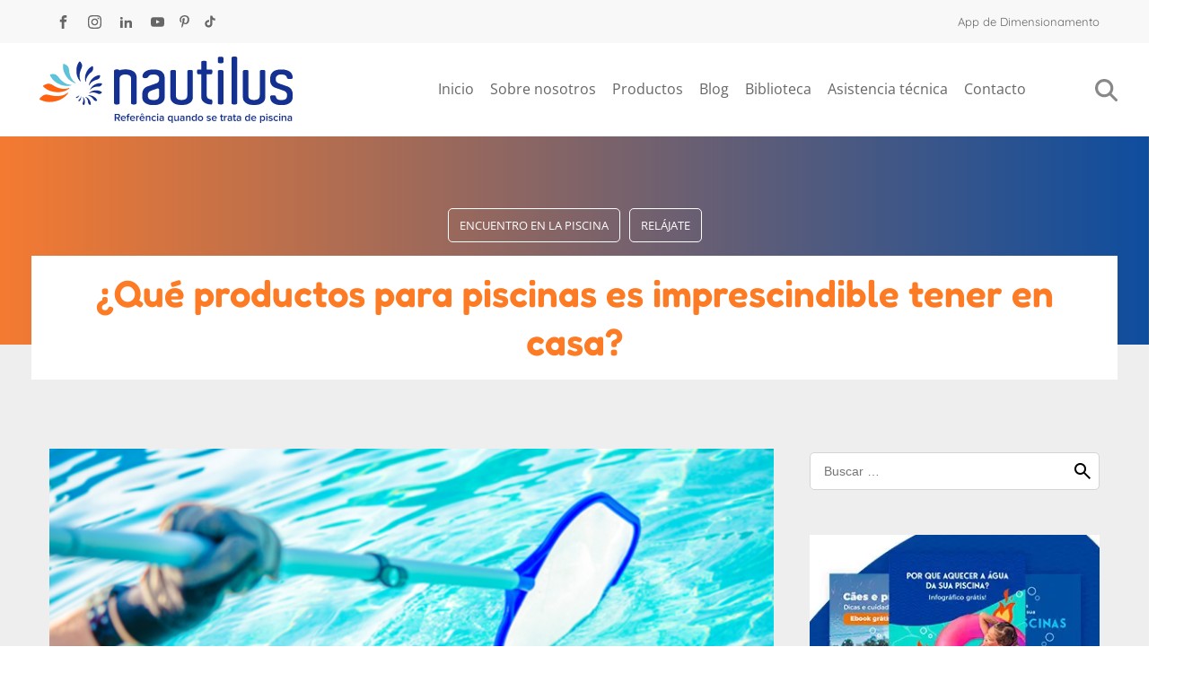

--- FILE ---
content_type: text/html; charset=UTF-8
request_url: https://nautilusbr.com/es/blog/que-productos-para-piscinas-es-imprescindible-tener-en-casa-2/
body_size: 61063
content:
<!DOCTYPE html>
<html lang="es-ES" >
<head><meta charset="UTF-8"><script>if(navigator.userAgent.match(/MSIE|Internet Explorer/i)||navigator.userAgent.match(/Trident\/7\..*?rv:11/i)){var href=document.location.href;if(!href.match(/[?&]nowprocket/)){if(href.indexOf("?")==-1){if(href.indexOf("#")==-1){document.location.href=href+"?nowprocket=1"}else{document.location.href=href.replace("#","?nowprocket=1#")}}else{if(href.indexOf("#")==-1){document.location.href=href+"&nowprocket=1"}else{document.location.href=href.replace("#","&nowprocket=1#")}}}}</script><script>(()=>{class RocketLazyLoadScripts{constructor(){this.v="2.0.4",this.userEvents=["keydown","keyup","mousedown","mouseup","mousemove","mouseover","mouseout","touchmove","touchstart","touchend","touchcancel","wheel","click","dblclick","input"],this.attributeEvents=["onblur","onclick","oncontextmenu","ondblclick","onfocus","onmousedown","onmouseenter","onmouseleave","onmousemove","onmouseout","onmouseover","onmouseup","onmousewheel","onscroll","onsubmit"]}async t(){this.i(),this.o(),/iP(ad|hone)/.test(navigator.userAgent)&&this.h(),this.u(),this.l(this),this.m(),this.k(this),this.p(this),this._(),await Promise.all([this.R(),this.L()]),this.lastBreath=Date.now(),this.S(this),this.P(),this.D(),this.O(),this.M(),await this.C(this.delayedScripts.normal),await this.C(this.delayedScripts.defer),await this.C(this.delayedScripts.async),await this.T(),await this.F(),await this.j(),await this.A(),window.dispatchEvent(new Event("rocket-allScriptsLoaded")),this.everythingLoaded=!0,this.lastTouchEnd&&await new Promise(t=>setTimeout(t,500-Date.now()+this.lastTouchEnd)),this.I(),this.H(),this.U(),this.W()}i(){this.CSPIssue=sessionStorage.getItem("rocketCSPIssue"),document.addEventListener("securitypolicyviolation",t=>{this.CSPIssue||"script-src-elem"!==t.violatedDirective||"data"!==t.blockedURI||(this.CSPIssue=!0,sessionStorage.setItem("rocketCSPIssue",!0))},{isRocket:!0})}o(){window.addEventListener("pageshow",t=>{this.persisted=t.persisted,this.realWindowLoadedFired=!0},{isRocket:!0}),window.addEventListener("pagehide",()=>{this.onFirstUserAction=null},{isRocket:!0})}h(){let t;function e(e){t=e}window.addEventListener("touchstart",e,{isRocket:!0}),window.addEventListener("touchend",function i(o){o.changedTouches[0]&&t.changedTouches[0]&&Math.abs(o.changedTouches[0].pageX-t.changedTouches[0].pageX)<10&&Math.abs(o.changedTouches[0].pageY-t.changedTouches[0].pageY)<10&&o.timeStamp-t.timeStamp<200&&(window.removeEventListener("touchstart",e,{isRocket:!0}),window.removeEventListener("touchend",i,{isRocket:!0}),"INPUT"===o.target.tagName&&"text"===o.target.type||(o.target.dispatchEvent(new TouchEvent("touchend",{target:o.target,bubbles:!0})),o.target.dispatchEvent(new MouseEvent("mouseover",{target:o.target,bubbles:!0})),o.target.dispatchEvent(new PointerEvent("click",{target:o.target,bubbles:!0,cancelable:!0,detail:1,clientX:o.changedTouches[0].clientX,clientY:o.changedTouches[0].clientY})),event.preventDefault()))},{isRocket:!0})}q(t){this.userActionTriggered||("mousemove"!==t.type||this.firstMousemoveIgnored?"keyup"===t.type||"mouseover"===t.type||"mouseout"===t.type||(this.userActionTriggered=!0,this.onFirstUserAction&&this.onFirstUserAction()):this.firstMousemoveIgnored=!0),"click"===t.type&&t.preventDefault(),t.stopPropagation(),t.stopImmediatePropagation(),"touchstart"===this.lastEvent&&"touchend"===t.type&&(this.lastTouchEnd=Date.now()),"click"===t.type&&(this.lastTouchEnd=0),this.lastEvent=t.type,t.composedPath&&t.composedPath()[0].getRootNode()instanceof ShadowRoot&&(t.rocketTarget=t.composedPath()[0]),this.savedUserEvents.push(t)}u(){this.savedUserEvents=[],this.userEventHandler=this.q.bind(this),this.userEvents.forEach(t=>window.addEventListener(t,this.userEventHandler,{passive:!1,isRocket:!0})),document.addEventListener("visibilitychange",this.userEventHandler,{isRocket:!0})}U(){this.userEvents.forEach(t=>window.removeEventListener(t,this.userEventHandler,{passive:!1,isRocket:!0})),document.removeEventListener("visibilitychange",this.userEventHandler,{isRocket:!0}),this.savedUserEvents.forEach(t=>{(t.rocketTarget||t.target).dispatchEvent(new window[t.constructor.name](t.type,t))})}m(){const t="return false",e=Array.from(this.attributeEvents,t=>"data-rocket-"+t),i="["+this.attributeEvents.join("],[")+"]",o="[data-rocket-"+this.attributeEvents.join("],[data-rocket-")+"]",s=(e,i,o)=>{o&&o!==t&&(e.setAttribute("data-rocket-"+i,o),e["rocket"+i]=new Function("event",o),e.setAttribute(i,t))};new MutationObserver(t=>{for(const n of t)"attributes"===n.type&&(n.attributeName.startsWith("data-rocket-")||this.everythingLoaded?n.attributeName.startsWith("data-rocket-")&&this.everythingLoaded&&this.N(n.target,n.attributeName.substring(12)):s(n.target,n.attributeName,n.target.getAttribute(n.attributeName))),"childList"===n.type&&n.addedNodes.forEach(t=>{if(t.nodeType===Node.ELEMENT_NODE)if(this.everythingLoaded)for(const i of[t,...t.querySelectorAll(o)])for(const t of i.getAttributeNames())e.includes(t)&&this.N(i,t.substring(12));else for(const e of[t,...t.querySelectorAll(i)])for(const t of e.getAttributeNames())this.attributeEvents.includes(t)&&s(e,t,e.getAttribute(t))})}).observe(document,{subtree:!0,childList:!0,attributeFilter:[...this.attributeEvents,...e]})}I(){this.attributeEvents.forEach(t=>{document.querySelectorAll("[data-rocket-"+t+"]").forEach(e=>{this.N(e,t)})})}N(t,e){const i=t.getAttribute("data-rocket-"+e);i&&(t.setAttribute(e,i),t.removeAttribute("data-rocket-"+e))}k(t){Object.defineProperty(HTMLElement.prototype,"onclick",{get(){return this.rocketonclick||null},set(e){this.rocketonclick=e,this.setAttribute(t.everythingLoaded?"onclick":"data-rocket-onclick","this.rocketonclick(event)")}})}S(t){function e(e,i){let o=e[i];e[i]=null,Object.defineProperty(e,i,{get:()=>o,set(s){t.everythingLoaded?o=s:e["rocket"+i]=o=s}})}e(document,"onreadystatechange"),e(window,"onload"),e(window,"onpageshow");try{Object.defineProperty(document,"readyState",{get:()=>t.rocketReadyState,set(e){t.rocketReadyState=e},configurable:!0}),document.readyState="loading"}catch(t){console.log("WPRocket DJE readyState conflict, bypassing")}}l(t){this.originalAddEventListener=EventTarget.prototype.addEventListener,this.originalRemoveEventListener=EventTarget.prototype.removeEventListener,this.savedEventListeners=[],EventTarget.prototype.addEventListener=function(e,i,o){o&&o.isRocket||!t.B(e,this)&&!t.userEvents.includes(e)||t.B(e,this)&&!t.userActionTriggered||e.startsWith("rocket-")||t.everythingLoaded?t.originalAddEventListener.call(this,e,i,o):(t.savedEventListeners.push({target:this,remove:!1,type:e,func:i,options:o}),"mouseenter"!==e&&"mouseleave"!==e||t.originalAddEventListener.call(this,e,t.savedUserEvents.push,o))},EventTarget.prototype.removeEventListener=function(e,i,o){o&&o.isRocket||!t.B(e,this)&&!t.userEvents.includes(e)||t.B(e,this)&&!t.userActionTriggered||e.startsWith("rocket-")||t.everythingLoaded?t.originalRemoveEventListener.call(this,e,i,o):t.savedEventListeners.push({target:this,remove:!0,type:e,func:i,options:o})}}J(t,e){this.savedEventListeners=this.savedEventListeners.filter(i=>{let o=i.type,s=i.target||window;return e!==o||t!==s||(this.B(o,s)&&(i.type="rocket-"+o),this.$(i),!1)})}H(){EventTarget.prototype.addEventListener=this.originalAddEventListener,EventTarget.prototype.removeEventListener=this.originalRemoveEventListener,this.savedEventListeners.forEach(t=>this.$(t))}$(t){t.remove?this.originalRemoveEventListener.call(t.target,t.type,t.func,t.options):this.originalAddEventListener.call(t.target,t.type,t.func,t.options)}p(t){let e;function i(e){return t.everythingLoaded?e:e.split(" ").map(t=>"load"===t||t.startsWith("load.")?"rocket-jquery-load":t).join(" ")}function o(o){function s(e){const s=o.fn[e];o.fn[e]=o.fn.init.prototype[e]=function(){return this[0]===window&&t.userActionTriggered&&("string"==typeof arguments[0]||arguments[0]instanceof String?arguments[0]=i(arguments[0]):"object"==typeof arguments[0]&&Object.keys(arguments[0]).forEach(t=>{const e=arguments[0][t];delete arguments[0][t],arguments[0][i(t)]=e})),s.apply(this,arguments),this}}if(o&&o.fn&&!t.allJQueries.includes(o)){const e={DOMContentLoaded:[],"rocket-DOMContentLoaded":[]};for(const t in e)document.addEventListener(t,()=>{e[t].forEach(t=>t())},{isRocket:!0});o.fn.ready=o.fn.init.prototype.ready=function(i){function s(){parseInt(o.fn.jquery)>2?setTimeout(()=>i.bind(document)(o)):i.bind(document)(o)}return"function"==typeof i&&(t.realDomReadyFired?!t.userActionTriggered||t.fauxDomReadyFired?s():e["rocket-DOMContentLoaded"].push(s):e.DOMContentLoaded.push(s)),o([])},s("on"),s("one"),s("off"),t.allJQueries.push(o)}e=o}t.allJQueries=[],o(window.jQuery),Object.defineProperty(window,"jQuery",{get:()=>e,set(t){o(t)}})}P(){const t=new Map;document.write=document.writeln=function(e){const i=document.currentScript,o=document.createRange(),s=i.parentElement;let n=t.get(i);void 0===n&&(n=i.nextSibling,t.set(i,n));const c=document.createDocumentFragment();o.setStart(c,0),c.appendChild(o.createContextualFragment(e)),s.insertBefore(c,n)}}async R(){return new Promise(t=>{this.userActionTriggered?t():this.onFirstUserAction=t})}async L(){return new Promise(t=>{document.addEventListener("DOMContentLoaded",()=>{this.realDomReadyFired=!0,t()},{isRocket:!0})})}async j(){return this.realWindowLoadedFired?Promise.resolve():new Promise(t=>{window.addEventListener("load",t,{isRocket:!0})})}M(){this.pendingScripts=[];this.scriptsMutationObserver=new MutationObserver(t=>{for(const e of t)e.addedNodes.forEach(t=>{"SCRIPT"!==t.tagName||t.noModule||t.isWPRocket||this.pendingScripts.push({script:t,promise:new Promise(e=>{const i=()=>{const i=this.pendingScripts.findIndex(e=>e.script===t);i>=0&&this.pendingScripts.splice(i,1),e()};t.addEventListener("load",i,{isRocket:!0}),t.addEventListener("error",i,{isRocket:!0}),setTimeout(i,1e3)})})})}),this.scriptsMutationObserver.observe(document,{childList:!0,subtree:!0})}async F(){await this.X(),this.pendingScripts.length?(await this.pendingScripts[0].promise,await this.F()):this.scriptsMutationObserver.disconnect()}D(){this.delayedScripts={normal:[],async:[],defer:[]},document.querySelectorAll("script[type$=rocketlazyloadscript]").forEach(t=>{t.hasAttribute("data-rocket-src")?t.hasAttribute("async")&&!1!==t.async?this.delayedScripts.async.push(t):t.hasAttribute("defer")&&!1!==t.defer||"module"===t.getAttribute("data-rocket-type")?this.delayedScripts.defer.push(t):this.delayedScripts.normal.push(t):this.delayedScripts.normal.push(t)})}async _(){await this.L();let t=[];document.querySelectorAll("script[type$=rocketlazyloadscript][data-rocket-src]").forEach(e=>{let i=e.getAttribute("data-rocket-src");if(i&&!i.startsWith("data:")){i.startsWith("//")&&(i=location.protocol+i);try{const o=new URL(i).origin;o!==location.origin&&t.push({src:o,crossOrigin:e.crossOrigin||"module"===e.getAttribute("data-rocket-type")})}catch(t){}}}),t=[...new Map(t.map(t=>[JSON.stringify(t),t])).values()],this.Y(t,"preconnect")}async G(t){if(await this.K(),!0!==t.noModule||!("noModule"in HTMLScriptElement.prototype))return new Promise(e=>{let i;function o(){(i||t).setAttribute("data-rocket-status","executed"),e()}try{if(navigator.userAgent.includes("Firefox/")||""===navigator.vendor||this.CSPIssue)i=document.createElement("script"),[...t.attributes].forEach(t=>{let e=t.nodeName;"type"!==e&&("data-rocket-type"===e&&(e="type"),"data-rocket-src"===e&&(e="src"),i.setAttribute(e,t.nodeValue))}),t.text&&(i.text=t.text),t.nonce&&(i.nonce=t.nonce),i.hasAttribute("src")?(i.addEventListener("load",o,{isRocket:!0}),i.addEventListener("error",()=>{i.setAttribute("data-rocket-status","failed-network"),e()},{isRocket:!0}),setTimeout(()=>{i.isConnected||e()},1)):(i.text=t.text,o()),i.isWPRocket=!0,t.parentNode.replaceChild(i,t);else{const i=t.getAttribute("data-rocket-type"),s=t.getAttribute("data-rocket-src");i?(t.type=i,t.removeAttribute("data-rocket-type")):t.removeAttribute("type"),t.addEventListener("load",o,{isRocket:!0}),t.addEventListener("error",i=>{this.CSPIssue&&i.target.src.startsWith("data:")?(console.log("WPRocket: CSP fallback activated"),t.removeAttribute("src"),this.G(t).then(e)):(t.setAttribute("data-rocket-status","failed-network"),e())},{isRocket:!0}),s?(t.fetchPriority="high",t.removeAttribute("data-rocket-src"),t.src=s):t.src="data:text/javascript;base64,"+window.btoa(unescape(encodeURIComponent(t.text)))}}catch(i){t.setAttribute("data-rocket-status","failed-transform"),e()}});t.setAttribute("data-rocket-status","skipped")}async C(t){const e=t.shift();return e?(e.isConnected&&await this.G(e),this.C(t)):Promise.resolve()}O(){this.Y([...this.delayedScripts.normal,...this.delayedScripts.defer,...this.delayedScripts.async],"preload")}Y(t,e){this.trash=this.trash||[];let i=!0;var o=document.createDocumentFragment();t.forEach(t=>{const s=t.getAttribute&&t.getAttribute("data-rocket-src")||t.src;if(s&&!s.startsWith("data:")){const n=document.createElement("link");n.href=s,n.rel=e,"preconnect"!==e&&(n.as="script",n.fetchPriority=i?"high":"low"),t.getAttribute&&"module"===t.getAttribute("data-rocket-type")&&(n.crossOrigin=!0),t.crossOrigin&&(n.crossOrigin=t.crossOrigin),t.integrity&&(n.integrity=t.integrity),t.nonce&&(n.nonce=t.nonce),o.appendChild(n),this.trash.push(n),i=!1}}),document.head.appendChild(o)}W(){this.trash.forEach(t=>t.remove())}async T(){try{document.readyState="interactive"}catch(t){}this.fauxDomReadyFired=!0;try{await this.K(),this.J(document,"readystatechange"),document.dispatchEvent(new Event("rocket-readystatechange")),await this.K(),document.rocketonreadystatechange&&document.rocketonreadystatechange(),await this.K(),this.J(document,"DOMContentLoaded"),document.dispatchEvent(new Event("rocket-DOMContentLoaded")),await this.K(),this.J(window,"DOMContentLoaded"),window.dispatchEvent(new Event("rocket-DOMContentLoaded"))}catch(t){console.error(t)}}async A(){try{document.readyState="complete"}catch(t){}try{await this.K(),this.J(document,"readystatechange"),document.dispatchEvent(new Event("rocket-readystatechange")),await this.K(),document.rocketonreadystatechange&&document.rocketonreadystatechange(),await this.K(),this.J(window,"load"),window.dispatchEvent(new Event("rocket-load")),await this.K(),window.rocketonload&&window.rocketonload(),await this.K(),this.allJQueries.forEach(t=>t(window).trigger("rocket-jquery-load")),await this.K(),this.J(window,"pageshow");const t=new Event("rocket-pageshow");t.persisted=this.persisted,window.dispatchEvent(t),await this.K(),window.rocketonpageshow&&window.rocketonpageshow({persisted:this.persisted})}catch(t){console.error(t)}}async K(){Date.now()-this.lastBreath>45&&(await this.X(),this.lastBreath=Date.now())}async X(){return document.hidden?new Promise(t=>setTimeout(t)):new Promise(t=>requestAnimationFrame(t))}B(t,e){return e===document&&"readystatechange"===t||(e===document&&"DOMContentLoaded"===t||(e===window&&"DOMContentLoaded"===t||(e===window&&"load"===t||e===window&&"pageshow"===t)))}static run(){(new RocketLazyLoadScripts).t()}}RocketLazyLoadScripts.run()})();</script>

<meta name="viewport" content="width=device-width, initial-scale=1.0">
<!-- WP_HEAD() START -->
<script data-cfasync="false" data-no-defer="1" data-no-minify="1" data-no-optimize="1">var ewww_webp_supported=!1;function check_webp_feature(A,e){var w;e=void 0!==e?e:function(){},ewww_webp_supported?e(ewww_webp_supported):((w=new Image).onload=function(){ewww_webp_supported=0<w.width&&0<w.height,e&&e(ewww_webp_supported)},w.onerror=function(){e&&e(!1)},w.src="data:image/webp;base64,"+{alpha:"UklGRkoAAABXRUJQVlA4WAoAAAAQAAAAAAAAAAAAQUxQSAwAAAARBxAR/Q9ERP8DAABWUDggGAAAABQBAJ0BKgEAAQAAAP4AAA3AAP7mtQAAAA=="}[A])}check_webp_feature("alpha");</script><script data-cfasync="false" data-no-defer="1" data-no-minify="1" data-no-optimize="1">var Arrive=function(c,w){"use strict";if(c.MutationObserver&&"undefined"!=typeof HTMLElement){var r,a=0,u=(r=HTMLElement.prototype.matches||HTMLElement.prototype.webkitMatchesSelector||HTMLElement.prototype.mozMatchesSelector||HTMLElement.prototype.msMatchesSelector,{matchesSelector:function(e,t){return e instanceof HTMLElement&&r.call(e,t)},addMethod:function(e,t,r){var a=e[t];e[t]=function(){return r.length==arguments.length?r.apply(this,arguments):"function"==typeof a?a.apply(this,arguments):void 0}},callCallbacks:function(e,t){t&&t.options.onceOnly&&1==t.firedElems.length&&(e=[e[0]]);for(var r,a=0;r=e[a];a++)r&&r.callback&&r.callback.call(r.elem,r.elem);t&&t.options.onceOnly&&1==t.firedElems.length&&t.me.unbindEventWithSelectorAndCallback.call(t.target,t.selector,t.callback)},checkChildNodesRecursively:function(e,t,r,a){for(var i,n=0;i=e[n];n++)r(i,t,a)&&a.push({callback:t.callback,elem:i}),0<i.childNodes.length&&u.checkChildNodesRecursively(i.childNodes,t,r,a)},mergeArrays:function(e,t){var r,a={};for(r in e)e.hasOwnProperty(r)&&(a[r]=e[r]);for(r in t)t.hasOwnProperty(r)&&(a[r]=t[r]);return a},toElementsArray:function(e){return e=void 0!==e&&("number"!=typeof e.length||e===c)?[e]:e}}),e=(l.prototype.addEvent=function(e,t,r,a){a={target:e,selector:t,options:r,callback:a,firedElems:[]};return this._beforeAdding&&this._beforeAdding(a),this._eventsBucket.push(a),a},l.prototype.removeEvent=function(e){for(var t,r=this._eventsBucket.length-1;t=this._eventsBucket[r];r--)e(t)&&(this._beforeRemoving&&this._beforeRemoving(t),(t=this._eventsBucket.splice(r,1))&&t.length&&(t[0].callback=null))},l.prototype.beforeAdding=function(e){this._beforeAdding=e},l.prototype.beforeRemoving=function(e){this._beforeRemoving=e},l),t=function(i,n){var o=new e,l=this,s={fireOnAttributesModification:!1};return o.beforeAdding(function(t){var e=t.target;e!==c.document&&e!==c||(e=document.getElementsByTagName("html")[0]);var r=new MutationObserver(function(e){n.call(this,e,t)}),a=i(t.options);r.observe(e,a),t.observer=r,t.me=l}),o.beforeRemoving(function(e){e.observer.disconnect()}),this.bindEvent=function(e,t,r){t=u.mergeArrays(s,t);for(var a=u.toElementsArray(this),i=0;i<a.length;i++)o.addEvent(a[i],e,t,r)},this.unbindEvent=function(){var r=u.toElementsArray(this);o.removeEvent(function(e){for(var t=0;t<r.length;t++)if(this===w||e.target===r[t])return!0;return!1})},this.unbindEventWithSelectorOrCallback=function(r){var a=u.toElementsArray(this),i=r,e="function"==typeof r?function(e){for(var t=0;t<a.length;t++)if((this===w||e.target===a[t])&&e.callback===i)return!0;return!1}:function(e){for(var t=0;t<a.length;t++)if((this===w||e.target===a[t])&&e.selector===r)return!0;return!1};o.removeEvent(e)},this.unbindEventWithSelectorAndCallback=function(r,a){var i=u.toElementsArray(this);o.removeEvent(function(e){for(var t=0;t<i.length;t++)if((this===w||e.target===i[t])&&e.selector===r&&e.callback===a)return!0;return!1})},this},i=new function(){var s={fireOnAttributesModification:!1,onceOnly:!1,existing:!1};function n(e,t,r){return!(!u.matchesSelector(e,t.selector)||(e._id===w&&(e._id=a++),-1!=t.firedElems.indexOf(e._id)))&&(t.firedElems.push(e._id),!0)}var c=(i=new t(function(e){var t={attributes:!1,childList:!0,subtree:!0};return e.fireOnAttributesModification&&(t.attributes=!0),t},function(e,i){e.forEach(function(e){var t=e.addedNodes,r=e.target,a=[];null!==t&&0<t.length?u.checkChildNodesRecursively(t,i,n,a):"attributes"===e.type&&n(r,i)&&a.push({callback:i.callback,elem:r}),u.callCallbacks(a,i)})})).bindEvent;return i.bindEvent=function(e,t,r){t=void 0===r?(r=t,s):u.mergeArrays(s,t);var a=u.toElementsArray(this);if(t.existing){for(var i=[],n=0;n<a.length;n++)for(var o=a[n].querySelectorAll(e),l=0;l<o.length;l++)i.push({callback:r,elem:o[l]});if(t.onceOnly&&i.length)return r.call(i[0].elem,i[0].elem);setTimeout(u.callCallbacks,1,i)}c.call(this,e,t,r)},i},o=new function(){var a={};function i(e,t){return u.matchesSelector(e,t.selector)}var n=(o=new t(function(){return{childList:!0,subtree:!0}},function(e,r){e.forEach(function(e){var t=e.removedNodes,e=[];null!==t&&0<t.length&&u.checkChildNodesRecursively(t,r,i,e),u.callCallbacks(e,r)})})).bindEvent;return o.bindEvent=function(e,t,r){t=void 0===r?(r=t,a):u.mergeArrays(a,t),n.call(this,e,t,r)},o};d(HTMLElement.prototype),d(NodeList.prototype),d(HTMLCollection.prototype),d(HTMLDocument.prototype),d(Window.prototype);var n={};return s(i,n,"unbindAllArrive"),s(o,n,"unbindAllLeave"),n}function l(){this._eventsBucket=[],this._beforeAdding=null,this._beforeRemoving=null}function s(e,t,r){u.addMethod(t,r,e.unbindEvent),u.addMethod(t,r,e.unbindEventWithSelectorOrCallback),u.addMethod(t,r,e.unbindEventWithSelectorAndCallback)}function d(e){e.arrive=i.bindEvent,s(i,e,"unbindArrive"),e.leave=o.bindEvent,s(o,e,"unbindLeave")}}(window,void 0),ewww_webp_supported=!1;function check_webp_feature(e,t){var r;ewww_webp_supported?t(ewww_webp_supported):((r=new Image).onload=function(){ewww_webp_supported=0<r.width&&0<r.height,t(ewww_webp_supported)},r.onerror=function(){t(!1)},r.src="data:image/webp;base64,"+{alpha:"UklGRkoAAABXRUJQVlA4WAoAAAAQAAAAAAAAAAAAQUxQSAwAAAARBxAR/Q9ERP8DAABWUDggGAAAABQBAJ0BKgEAAQAAAP4AAA3AAP7mtQAAAA==",animation:"UklGRlIAAABXRUJQVlA4WAoAAAASAAAAAAAAAAAAQU5JTQYAAAD/////AABBTk1GJgAAAAAAAAAAAAAAAAAAAGQAAABWUDhMDQAAAC8AAAAQBxAREYiI/gcA"}[e])}function ewwwLoadImages(e){if(e){for(var t=document.querySelectorAll(".batch-image img, .image-wrapper a, .ngg-pro-masonry-item a, .ngg-galleria-offscreen-seo-wrapper a"),r=0,a=t.length;r<a;r++)ewwwAttr(t[r],"data-src",t[r].getAttribute("data-webp")),ewwwAttr(t[r],"data-thumbnail",t[r].getAttribute("data-webp-thumbnail"));for(var i=document.querySelectorAll("div.woocommerce-product-gallery__image"),r=0,a=i.length;r<a;r++)ewwwAttr(i[r],"data-thumb",i[r].getAttribute("data-webp-thumb"))}for(var n=document.querySelectorAll("video"),r=0,a=n.length;r<a;r++)ewwwAttr(n[r],"poster",e?n[r].getAttribute("data-poster-webp"):n[r].getAttribute("data-poster-image"));for(var o,l=document.querySelectorAll("img.ewww_webp_lazy_load"),r=0,a=l.length;r<a;r++)e&&(ewwwAttr(l[r],"data-lazy-srcset",l[r].getAttribute("data-lazy-srcset-webp")),ewwwAttr(l[r],"data-srcset",l[r].getAttribute("data-srcset-webp")),ewwwAttr(l[r],"data-lazy-src",l[r].getAttribute("data-lazy-src-webp")),ewwwAttr(l[r],"data-src",l[r].getAttribute("data-src-webp")),ewwwAttr(l[r],"data-orig-file",l[r].getAttribute("data-webp-orig-file")),ewwwAttr(l[r],"data-medium-file",l[r].getAttribute("data-webp-medium-file")),ewwwAttr(l[r],"data-large-file",l[r].getAttribute("data-webp-large-file")),null!=(o=l[r].getAttribute("srcset"))&&!1!==o&&o.includes("R0lGOD")&&ewwwAttr(l[r],"src",l[r].getAttribute("data-lazy-src-webp"))),l[r].className=l[r].className.replace(/\bewww_webp_lazy_load\b/,"");for(var s=document.querySelectorAll(".ewww_webp"),r=0,a=s.length;r<a;r++)e?(ewwwAttr(s[r],"srcset",s[r].getAttribute("data-srcset-webp")),ewwwAttr(s[r],"src",s[r].getAttribute("data-src-webp")),ewwwAttr(s[r],"data-orig-file",s[r].getAttribute("data-webp-orig-file")),ewwwAttr(s[r],"data-medium-file",s[r].getAttribute("data-webp-medium-file")),ewwwAttr(s[r],"data-large-file",s[r].getAttribute("data-webp-large-file")),ewwwAttr(s[r],"data-large_image",s[r].getAttribute("data-webp-large_image")),ewwwAttr(s[r],"data-src",s[r].getAttribute("data-webp-src"))):(ewwwAttr(s[r],"srcset",s[r].getAttribute("data-srcset-img")),ewwwAttr(s[r],"src",s[r].getAttribute("data-src-img"))),s[r].className=s[r].className.replace(/\bewww_webp\b/,"ewww_webp_loaded");window.jQuery&&jQuery.fn.isotope&&jQuery.fn.imagesLoaded&&(jQuery(".fusion-posts-container-infinite").imagesLoaded(function(){jQuery(".fusion-posts-container-infinite").hasClass("isotope")&&jQuery(".fusion-posts-container-infinite").isotope()}),jQuery(".fusion-portfolio:not(.fusion-recent-works) .fusion-portfolio-wrapper").imagesLoaded(function(){jQuery(".fusion-portfolio:not(.fusion-recent-works) .fusion-portfolio-wrapper").isotope()}))}function ewwwWebPInit(e){ewwwLoadImages(e),ewwwNggLoadGalleries(e),document.arrive(".ewww_webp",function(){ewwwLoadImages(e)}),document.arrive(".ewww_webp_lazy_load",function(){ewwwLoadImages(e)}),document.arrive("videos",function(){ewwwLoadImages(e)}),"loading"==document.readyState?document.addEventListener("DOMContentLoaded",ewwwJSONParserInit):("undefined"!=typeof galleries&&ewwwNggParseGalleries(e),ewwwWooParseVariations(e))}function ewwwAttr(e,t,r){null!=r&&!1!==r&&e.setAttribute(t,r)}function ewwwJSONParserInit(){"undefined"!=typeof galleries&&check_webp_feature("alpha",ewwwNggParseGalleries),check_webp_feature("alpha",ewwwWooParseVariations)}function ewwwWooParseVariations(e){if(e)for(var t=document.querySelectorAll("form.variations_form"),r=0,a=t.length;r<a;r++){var i=t[r].getAttribute("data-product_variations"),n=!1;try{for(var o in i=JSON.parse(i))void 0!==i[o]&&void 0!==i[o].image&&(void 0!==i[o].image.src_webp&&(i[o].image.src=i[o].image.src_webp,n=!0),void 0!==i[o].image.srcset_webp&&(i[o].image.srcset=i[o].image.srcset_webp,n=!0),void 0!==i[o].image.full_src_webp&&(i[o].image.full_src=i[o].image.full_src_webp,n=!0),void 0!==i[o].image.gallery_thumbnail_src_webp&&(i[o].image.gallery_thumbnail_src=i[o].image.gallery_thumbnail_src_webp,n=!0),void 0!==i[o].image.thumb_src_webp&&(i[o].image.thumb_src=i[o].image.thumb_src_webp,n=!0));n&&ewwwAttr(t[r],"data-product_variations",JSON.stringify(i))}catch(e){}}}function ewwwNggParseGalleries(e){if(e)for(var t in galleries){var r=galleries[t];galleries[t].images_list=ewwwNggParseImageList(r.images_list)}}function ewwwNggLoadGalleries(e){e&&document.addEventListener("ngg.galleria.themeadded",function(e,t){window.ngg_galleria._create_backup=window.ngg_galleria.create,window.ngg_galleria.create=function(e,t){var r=$(e).data("id");return galleries["gallery_"+r].images_list=ewwwNggParseImageList(galleries["gallery_"+r].images_list),window.ngg_galleria._create_backup(e,t)}})}function ewwwNggParseImageList(e){for(var t in e){var r=e[t];if(void 0!==r["image-webp"]&&(e[t].image=r["image-webp"],delete e[t]["image-webp"]),void 0!==r["thumb-webp"]&&(e[t].thumb=r["thumb-webp"],delete e[t]["thumb-webp"]),void 0!==r.full_image_webp&&(e[t].full_image=r.full_image_webp,delete e[t].full_image_webp),void 0!==r.srcsets)for(var a in r.srcsets)nggSrcset=r.srcsets[a],void 0!==r.srcsets[a+"-webp"]&&(e[t].srcsets[a]=r.srcsets[a+"-webp"],delete e[t].srcsets[a+"-webp"]);if(void 0!==r.full_srcsets)for(var i in r.full_srcsets)nggFSrcset=r.full_srcsets[i],void 0!==r.full_srcsets[i+"-webp"]&&(e[t].full_srcsets[i]=r.full_srcsets[i+"-webp"],delete e[t].full_srcsets[i+"-webp"])}return e}check_webp_feature("alpha",ewwwWebPInit);</script>

<meta name='robots' content='index, follow, max-image-preview:large, max-snippet:-1, max-video-preview:-1' />
<meta name="dlm-version" content="5.1.6">
<!-- Google Tag Manager for WordPress by gtm4wp.com -->
<script data-cfasync="false" data-pagespeed-no-defer>
	var gtm4wp_datalayer_name = "dataLayer";
	var dataLayer = dataLayer || [];
</script>
<!-- End Google Tag Manager for WordPress by gtm4wp.com -->
	<!-- This site is optimized with the Yoast SEO Premium plugin v26.8 (Yoast SEO v26.8) - https://yoast.com/product/yoast-seo-premium-wordpress/ -->
	<title>¿Cuáles productos para piscina son indispensables en casa?</title>
<link data-rocket-prefetch href="https://www.gstatic.com" rel="dns-prefetch">
<link data-rocket-prefetch href="https://fonts.googleapis.com" rel="dns-prefetch">
<link data-rocket-prefetch href="https://www.google.com" rel="dns-prefetch">
<link data-rocket-preload as="style" href="https://fonts.googleapis.com/css?family=Open%20Sans%3A100%2C200%2C300%2C400%2C500%2C600%2C700%2C800%2C900%7CSource%20Sans%20Pro%3A100%2C200%2C300%2C400%2C500%2C600%2C700%2C800%2C900%7CQuicksand%3A100%2C200%2C300%2C400%2C500%2C600%2C700%2C800%2C900%7CFredoka%3A100%2C200%2C300%2C400%2C500%2C600%2C700%2C800%2C900&#038;display=swap" rel="preload">
<link href="https://fonts.googleapis.com/css?family=Open%20Sans%3A100%2C200%2C300%2C400%2C500%2C600%2C700%2C800%2C900%7CSource%20Sans%20Pro%3A100%2C200%2C300%2C400%2C500%2C600%2C700%2C800%2C900%7CQuicksand%3A100%2C200%2C300%2C400%2C500%2C600%2C700%2C800%2C900%7CFredoka%3A100%2C200%2C300%2C400%2C500%2C600%2C700%2C800%2C900&#038;display=swap" media="print" onload="this.media=&#039;all&#039;" rel="stylesheet">
<style id="wpr-usedcss">@font-face{font-display:swap;font-family:Fredoka;font-style:normal;font-weight:300;font-stretch:100%;src:url(https://fonts.gstatic.com/s/fredoka/v17/X7n64b87HvSqjb_WIi2yDCRwoQ_k7367_DWu89U.woff2) format('woff2');unicode-range:U+0000-00FF,U+0131,U+0152-0153,U+02BB-02BC,U+02C6,U+02DA,U+02DC,U+0304,U+0308,U+0329,U+2000-206F,U+20AC,U+2122,U+2191,U+2193,U+2212,U+2215,U+FEFF,U+FFFD}@font-face{font-display:swap;font-family:Fredoka;font-style:normal;font-weight:400;font-stretch:100%;src:url(https://fonts.gstatic.com/s/fredoka/v17/X7n64b87HvSqjb_WIi2yDCRwoQ_k7367_DWu89U.woff2) format('woff2');unicode-range:U+0000-00FF,U+0131,U+0152-0153,U+02BB-02BC,U+02C6,U+02DA,U+02DC,U+0304,U+0308,U+0329,U+2000-206F,U+20AC,U+2122,U+2191,U+2193,U+2212,U+2215,U+FEFF,U+FFFD}@font-face{font-display:swap;font-family:Fredoka;font-style:normal;font-weight:500;font-stretch:100%;src:url(https://fonts.gstatic.com/s/fredoka/v17/X7n64b87HvSqjb_WIi2yDCRwoQ_k7367_DWu89U.woff2) format('woff2');unicode-range:U+0000-00FF,U+0131,U+0152-0153,U+02BB-02BC,U+02C6,U+02DA,U+02DC,U+0304,U+0308,U+0329,U+2000-206F,U+20AC,U+2122,U+2191,U+2193,U+2212,U+2215,U+FEFF,U+FFFD}@font-face{font-display:swap;font-family:Fredoka;font-style:normal;font-weight:600;font-stretch:100%;src:url(https://fonts.gstatic.com/s/fredoka/v17/X7n64b87HvSqjb_WIi2yDCRwoQ_k7367_DWu89U.woff2) format('woff2');unicode-range:U+0000-00FF,U+0131,U+0152-0153,U+02BB-02BC,U+02C6,U+02DA,U+02DC,U+0304,U+0308,U+0329,U+2000-206F,U+20AC,U+2122,U+2191,U+2193,U+2212,U+2215,U+FEFF,U+FFFD}@font-face{font-display:swap;font-family:Fredoka;font-style:normal;font-weight:700;font-stretch:100%;src:url(https://fonts.gstatic.com/s/fredoka/v17/X7n64b87HvSqjb_WIi2yDCRwoQ_k7367_DWu89U.woff2) format('woff2');unicode-range:U+0000-00FF,U+0131,U+0152-0153,U+02BB-02BC,U+02C6,U+02DA,U+02DC,U+0304,U+0308,U+0329,U+2000-206F,U+20AC,U+2122,U+2191,U+2193,U+2212,U+2215,U+FEFF,U+FFFD}@font-face{font-display:swap;font-family:'Open Sans';font-style:normal;font-weight:300;font-stretch:100%;src:url(https://fonts.gstatic.com/s/opensans/v44/memvYaGs126MiZpBA-UvWbX2vVnXBbObj2OVTS-muw.woff2) format('woff2');unicode-range:U+0000-00FF,U+0131,U+0152-0153,U+02BB-02BC,U+02C6,U+02DA,U+02DC,U+0304,U+0308,U+0329,U+2000-206F,U+20AC,U+2122,U+2191,U+2193,U+2212,U+2215,U+FEFF,U+FFFD}@font-face{font-display:swap;font-family:'Open Sans';font-style:normal;font-weight:400;font-stretch:100%;src:url(https://fonts.gstatic.com/s/opensans/v44/memvYaGs126MiZpBA-UvWbX2vVnXBbObj2OVTS-muw.woff2) format('woff2');unicode-range:U+0000-00FF,U+0131,U+0152-0153,U+02BB-02BC,U+02C6,U+02DA,U+02DC,U+0304,U+0308,U+0329,U+2000-206F,U+20AC,U+2122,U+2191,U+2193,U+2212,U+2215,U+FEFF,U+FFFD}@font-face{font-display:swap;font-family:'Open Sans';font-style:normal;font-weight:500;font-stretch:100%;src:url(https://fonts.gstatic.com/s/opensans/v44/memvYaGs126MiZpBA-UvWbX2vVnXBbObj2OVTS-muw.woff2) format('woff2');unicode-range:U+0000-00FF,U+0131,U+0152-0153,U+02BB-02BC,U+02C6,U+02DA,U+02DC,U+0304,U+0308,U+0329,U+2000-206F,U+20AC,U+2122,U+2191,U+2193,U+2212,U+2215,U+FEFF,U+FFFD}@font-face{font-display:swap;font-family:'Open Sans';font-style:normal;font-weight:600;font-stretch:100%;src:url(https://fonts.gstatic.com/s/opensans/v44/memvYaGs126MiZpBA-UvWbX2vVnXBbObj2OVTS-muw.woff2) format('woff2');unicode-range:U+0000-00FF,U+0131,U+0152-0153,U+02BB-02BC,U+02C6,U+02DA,U+02DC,U+0304,U+0308,U+0329,U+2000-206F,U+20AC,U+2122,U+2191,U+2193,U+2212,U+2215,U+FEFF,U+FFFD}@font-face{font-display:swap;font-family:'Open Sans';font-style:normal;font-weight:700;font-stretch:100%;src:url(https://fonts.gstatic.com/s/opensans/v44/memvYaGs126MiZpBA-UvWbX2vVnXBbObj2OVTS-muw.woff2) format('woff2');unicode-range:U+0000-00FF,U+0131,U+0152-0153,U+02BB-02BC,U+02C6,U+02DA,U+02DC,U+0304,U+0308,U+0329,U+2000-206F,U+20AC,U+2122,U+2191,U+2193,U+2212,U+2215,U+FEFF,U+FFFD}@font-face{font-display:swap;font-family:'Open Sans';font-style:normal;font-weight:800;font-stretch:100%;src:url(https://fonts.gstatic.com/s/opensans/v44/memvYaGs126MiZpBA-UvWbX2vVnXBbObj2OVTS-muw.woff2) format('woff2');unicode-range:U+0000-00FF,U+0131,U+0152-0153,U+02BB-02BC,U+02C6,U+02DA,U+02DC,U+0304,U+0308,U+0329,U+2000-206F,U+20AC,U+2122,U+2191,U+2193,U+2212,U+2215,U+FEFF,U+FFFD}@font-face{font-display:swap;font-family:Quicksand;font-style:normal;font-weight:300;src:url(https://fonts.gstatic.com/s/quicksand/v37/6xKtdSZaM9iE8KbpRA_hK1QN.woff2) format('woff2');unicode-range:U+0000-00FF,U+0131,U+0152-0153,U+02BB-02BC,U+02C6,U+02DA,U+02DC,U+0304,U+0308,U+0329,U+2000-206F,U+20AC,U+2122,U+2191,U+2193,U+2212,U+2215,U+FEFF,U+FFFD}@font-face{font-display:swap;font-family:Quicksand;font-style:normal;font-weight:400;src:url(https://fonts.gstatic.com/s/quicksand/v37/6xKtdSZaM9iE8KbpRA_hK1QN.woff2) format('woff2');unicode-range:U+0000-00FF,U+0131,U+0152-0153,U+02BB-02BC,U+02C6,U+02DA,U+02DC,U+0304,U+0308,U+0329,U+2000-206F,U+20AC,U+2122,U+2191,U+2193,U+2212,U+2215,U+FEFF,U+FFFD}@font-face{font-display:swap;font-family:Quicksand;font-style:normal;font-weight:500;src:url(https://fonts.gstatic.com/s/quicksand/v37/6xKtdSZaM9iE8KbpRA_hK1QN.woff2) format('woff2');unicode-range:U+0000-00FF,U+0131,U+0152-0153,U+02BB-02BC,U+02C6,U+02DA,U+02DC,U+0304,U+0308,U+0329,U+2000-206F,U+20AC,U+2122,U+2191,U+2193,U+2212,U+2215,U+FEFF,U+FFFD}@font-face{font-display:swap;font-family:Quicksand;font-style:normal;font-weight:600;src:url(https://fonts.gstatic.com/s/quicksand/v37/6xKtdSZaM9iE8KbpRA_hK1QN.woff2) format('woff2');unicode-range:U+0000-00FF,U+0131,U+0152-0153,U+02BB-02BC,U+02C6,U+02DA,U+02DC,U+0304,U+0308,U+0329,U+2000-206F,U+20AC,U+2122,U+2191,U+2193,U+2212,U+2215,U+FEFF,U+FFFD}@font-face{font-display:swap;font-family:Quicksand;font-style:normal;font-weight:700;src:url(https://fonts.gstatic.com/s/quicksand/v37/6xKtdSZaM9iE8KbpRA_hK1QN.woff2) format('woff2');unicode-range:U+0000-00FF,U+0131,U+0152-0153,U+02BB-02BC,U+02C6,U+02DA,U+02DC,U+0304,U+0308,U+0329,U+2000-206F,U+20AC,U+2122,U+2191,U+2193,U+2212,U+2215,U+FEFF,U+FFFD}@font-face{font-display:swap;font-family:'Source Sans Pro';font-style:normal;font-weight:700;src:url(https://fonts.gstatic.com/s/sourcesanspro/v23/6xKydSBYKcSV-LCoeQqfX1RYOo3ig4vwlxdu.woff2) format('woff2');unicode-range:U+0000-00FF,U+0131,U+0152-0153,U+02BB-02BC,U+02C6,U+02DA,U+02DC,U+0304,U+0308,U+0329,U+2000-206F,U+20AC,U+2122,U+2191,U+2193,U+2212,U+2215,U+FEFF,U+FFFD}img:is([sizes=auto i],[sizes^="auto," i]){contain-intrinsic-size:3000px 1500px}@font-face{font-display:swap;font-family:FontAwesome;src:url('https://nautilusbr.com/dev/wp-content/plugins/load-more-products-for-woocommerce/berocket/assets/fonts/fontawesome-webfont.woff2?v=4.7.0') format('woff2'),url('https://nautilusbr.com/dev/wp-content/plugins/load-more-products-for-woocommerce/berocket/assets/fonts/fontawesome-webfont.woff?v=4.7.0') format('woff'),url('https://nautilusbr.com/dev/wp-content/plugins/load-more-products-for-woocommerce/berocket/assets/fonts/fontawesome-webfont.ttf?v=4.7.0') format('truetype');font-weight:400;font-style:normal}.fa-spinner:before{content:"\f110"}img.emoji{display:inline!important;border:none!important;box-shadow:none!important;height:1em!important;width:1em!important;margin:0 .07em!important;vertical-align:-.1em!important;background:0 0!important;padding:0!important}:root{--wp-block-synced-color:#7a00df;--wp-block-synced-color--rgb:122,0,223;--wp-bound-block-color:var(--wp-block-synced-color);--wp-editor-canvas-background:#ddd;--wp-admin-theme-color:#007cba;--wp-admin-theme-color--rgb:0,124,186;--wp-admin-theme-color-darker-10:#006ba1;--wp-admin-theme-color-darker-10--rgb:0,107,160.5;--wp-admin-theme-color-darker-20:#005a87;--wp-admin-theme-color-darker-20--rgb:0,90,135;--wp-admin-border-width-focus:2px}@media (min-resolution:192dpi){:root{--wp-admin-border-width-focus:1.5px}}:root{--wp--preset--font-size--normal:16px;--wp--preset--font-size--huge:42px}.aligncenter{clear:both}.screen-reader-text{border:0;clip-path:inset(50%);height:1px;margin:-1px;overflow:hidden;padding:0;position:absolute;width:1px;word-wrap:normal!important}.screen-reader-text:focus{background-color:#ddd;clip-path:none;color:#444;display:block;font-size:1em;height:auto;left:5px;line-height:normal;padding:15px 23px 14px;text-decoration:none;top:5px;width:auto;z-index:100000}html :where(.has-border-color){border-style:solid}html :where([style*=border-top-color]){border-top-style:solid}html :where([style*=border-right-color]){border-right-style:solid}html :where([style*=border-bottom-color]){border-bottom-style:solid}html :where([style*=border-left-color]){border-left-style:solid}html :where([style*=border-width]){border-style:solid}html :where([style*=border-top-width]){border-top-style:solid}html :where([style*=border-right-width]){border-right-style:solid}html :where([style*=border-bottom-width]){border-bottom-style:solid}html :where([style*=border-left-width]){border-left-style:solid}html :where(img[class*=wp-image-]){height:auto;max-width:100%}:where(figure){margin:0 0 1em}html :where(.is-position-sticky){--wp-admin--admin-bar--position-offset:var(--wp-admin--admin-bar--height,0px)}@media screen and (max-width:600px){html :where(.is-position-sticky){--wp-admin--admin-bar--position-offset:0px}}:root{--wp--preset--aspect-ratio--square:1;--wp--preset--aspect-ratio--4-3:4/3;--wp--preset--aspect-ratio--3-4:3/4;--wp--preset--aspect-ratio--3-2:3/2;--wp--preset--aspect-ratio--2-3:2/3;--wp--preset--aspect-ratio--16-9:16/9;--wp--preset--aspect-ratio--9-16:9/16;--wp--preset--color--black:#000000;--wp--preset--color--cyan-bluish-gray:#abb8c3;--wp--preset--color--white:#ffffff;--wp--preset--color--pale-pink:#f78da7;--wp--preset--color--vivid-red:#cf2e2e;--wp--preset--color--luminous-vivid-orange:#ff6900;--wp--preset--color--luminous-vivid-amber:#fcb900;--wp--preset--color--light-green-cyan:#7bdcb5;--wp--preset--color--vivid-green-cyan:#00d084;--wp--preset--color--pale-cyan-blue:#8ed1fc;--wp--preset--color--vivid-cyan-blue:#0693e3;--wp--preset--color--vivid-purple:#9b51e0;--wp--preset--color--base:#f9f9f9;--wp--preset--color--base-2:#ffffff;--wp--preset--color--contrast:#111111;--wp--preset--color--contrast-2:#636363;--wp--preset--color--contrast-3:#A4A4A4;--wp--preset--color--accent:#cfcabe;--wp--preset--color--accent-2:#c2a990;--wp--preset--color--accent-3:#d8613c;--wp--preset--color--accent-4:#b1c5a4;--wp--preset--color--accent-5:#b5bdbc;--wp--preset--gradient--vivid-cyan-blue-to-vivid-purple:linear-gradient(135deg,rgb(6, 147, 227) 0%,rgb(155, 81, 224) 100%);--wp--preset--gradient--light-green-cyan-to-vivid-green-cyan:linear-gradient(135deg,rgb(122, 220, 180) 0%,rgb(0, 208, 130) 100%);--wp--preset--gradient--luminous-vivid-amber-to-luminous-vivid-orange:linear-gradient(135deg,rgb(252, 185, 0) 0%,rgb(255, 105, 0) 100%);--wp--preset--gradient--luminous-vivid-orange-to-vivid-red:linear-gradient(135deg,rgb(255, 105, 0) 0%,rgb(207, 46, 46) 100%);--wp--preset--gradient--very-light-gray-to-cyan-bluish-gray:linear-gradient(135deg,rgb(238, 238, 238) 0%,rgb(169, 184, 195) 100%);--wp--preset--gradient--cool-to-warm-spectrum:linear-gradient(135deg,rgb(74, 234, 220) 0%,rgb(151, 120, 209) 20%,rgb(207, 42, 186) 40%,rgb(238, 44, 130) 60%,rgb(251, 105, 98) 80%,rgb(254, 248, 76) 100%);--wp--preset--gradient--blush-light-purple:linear-gradient(135deg,rgb(255, 206, 236) 0%,rgb(152, 150, 240) 100%);--wp--preset--gradient--blush-bordeaux:linear-gradient(135deg,rgb(254, 205, 165) 0%,rgb(254, 45, 45) 50%,rgb(107, 0, 62) 100%);--wp--preset--gradient--luminous-dusk:linear-gradient(135deg,rgb(255, 203, 112) 0%,rgb(199, 81, 192) 50%,rgb(65, 88, 208) 100%);--wp--preset--gradient--pale-ocean:linear-gradient(135deg,rgb(255, 245, 203) 0%,rgb(182, 227, 212) 50%,rgb(51, 167, 181) 100%);--wp--preset--gradient--electric-grass:linear-gradient(135deg,rgb(202, 248, 128) 0%,rgb(113, 206, 126) 100%);--wp--preset--gradient--midnight:linear-gradient(135deg,rgb(2, 3, 129) 0%,rgb(40, 116, 252) 100%);--wp--preset--gradient--gradient-1:linear-gradient(to bottom, #cfcabe 0%, #F9F9F9 100%);--wp--preset--gradient--gradient-2:linear-gradient(to bottom, #C2A990 0%, #F9F9F9 100%);--wp--preset--gradient--gradient-3:linear-gradient(to bottom, #D8613C 0%, #F9F9F9 100%);--wp--preset--gradient--gradient-4:linear-gradient(to bottom, #B1C5A4 0%, #F9F9F9 100%);--wp--preset--gradient--gradient-5:linear-gradient(to bottom, #B5BDBC 0%, #F9F9F9 100%);--wp--preset--gradient--gradient-6:linear-gradient(to bottom, #A4A4A4 0%, #F9F9F9 100%);--wp--preset--gradient--gradient-7:linear-gradient(to bottom, #cfcabe 50%, #F9F9F9 50%);--wp--preset--gradient--gradient-8:linear-gradient(to bottom, #C2A990 50%, #F9F9F9 50%);--wp--preset--gradient--gradient-9:linear-gradient(to bottom, #D8613C 50%, #F9F9F9 50%);--wp--preset--gradient--gradient-10:linear-gradient(to bottom, #B1C5A4 50%, #F9F9F9 50%);--wp--preset--gradient--gradient-11:linear-gradient(to bottom, #B5BDBC 50%, #F9F9F9 50%);--wp--preset--gradient--gradient-12:linear-gradient(to bottom, #A4A4A4 50%, #F9F9F9 50%);--wp--preset--font-size--small:0.9rem;--wp--preset--font-size--medium:1.05rem;--wp--preset--font-size--large:clamp(1.39rem, 1.39rem + ((1vw - 0.2rem) * 0.767), 1.85rem);--wp--preset--font-size--x-large:clamp(1.85rem, 1.85rem + ((1vw - 0.2rem) * 1.083), 2.5rem);--wp--preset--font-size--xx-large:clamp(2.5rem, 2.5rem + ((1vw - 0.2rem) * 1.283), 3.27rem);--wp--preset--font-family--body:"Inter",sans-serif;--wp--preset--font-family--heading:Cardo;--wp--preset--font-family--system-sans-serif:-apple-system,BlinkMacSystemFont,avenir next,avenir,segoe ui,helvetica neue,helvetica,Cantarell,Ubuntu,roboto,noto,arial,sans-serif;--wp--preset--font-family--system-serif:Iowan Old Style,Apple Garamond,Baskerville,Times New Roman,Droid Serif,Times,Source Serif Pro,serif,Apple Color Emoji,Segoe UI Emoji,Segoe UI Symbol;--wp--preset--spacing--20:min(1.5rem, 2vw);--wp--preset--spacing--30:min(2.5rem, 3vw);--wp--preset--spacing--40:min(4rem, 5vw);--wp--preset--spacing--50:min(6.5rem, 8vw);--wp--preset--spacing--60:min(10.5rem, 13vw);--wp--preset--spacing--70:3.38rem;--wp--preset--spacing--80:5.06rem;--wp--preset--spacing--10:1rem;--wp--preset--shadow--natural:6px 6px 9px rgba(0, 0, 0, .2);--wp--preset--shadow--deep:12px 12px 50px rgba(0, 0, 0, .4);--wp--preset--shadow--sharp:6px 6px 0px rgba(0, 0, 0, .2);--wp--preset--shadow--outlined:6px 6px 0px -3px rgb(255, 255, 255),6px 6px rgb(0, 0, 0);--wp--preset--shadow--crisp:6px 6px 0px rgb(0, 0, 0)}:root :where(.is-layout-flow)>:first-child{margin-block-start:0}:root :where(.is-layout-flow)>:last-child{margin-block-end:0}:root :where(.is-layout-flow)>*{margin-block-start:1.2rem;margin-block-end:0}:root :where(.is-layout-constrained)>:first-child{margin-block-start:0}:root :where(.is-layout-constrained)>:last-child{margin-block-end:0}:root :where(.is-layout-constrained)>*{margin-block-start:1.2rem;margin-block-end:0}:root :where(.is-layout-flex){gap:1.2rem}:root :where(.is-layout-grid){gap:1.2rem}:where(.wp-site-blocks :focus){outline-width:2px;outline-style:solid}.menu-item a img,img.menu-image-title-after{border:none;box-shadow:none;vertical-align:middle;width:auto;display:inline}.menu-image-title-after.menu-image-not-hovered img{padding-right:10px}.menu-image-title-after.menu-image-title{padding-left:10px}.menu-image-title-hide .menu-image-title,.menu-image-title-hide.menu-image-title{display:none}button,input{overflow:visible}canvas,progress,video{display:inline-block}progress{vertical-align:baseline}[type=checkbox],[type=radio],legend{box-sizing:border-box;padding:0}html{line-height:1.15;-ms-text-size-adjust:100%;-webkit-text-size-adjust:100%}body,h1,h2,h3,h4,h5{margin:0}footer,header,main,nav,section{display:block}code{font-family:monospace,monospace;font-size:1em}a{background-color:transparent;-webkit-text-decoration-skip:objects}b,strong{font-weight:bolder}small{font-size:80%}img{border-style:none}svg:not(:root){overflow:hidden}button,input,optgroup,select,textarea{font-size:100%;line-height:1.15;margin:0}button,select{text-transform:none}[type=reset],[type=submit],button,html [type=button]{-webkit-appearance:button}[type=button]::-moz-focus-inner,[type=reset]::-moz-focus-inner,[type=submit]::-moz-focus-inner,button::-moz-focus-inner{border-style:none;padding:0}[type=button]:-moz-focusring,[type=reset]:-moz-focusring,[type=submit]:-moz-focusring,button:-moz-focusring{outline:ButtonText dotted 1px}fieldset{padding:.35em .75em .625em}legend{color:inherit;display:table;max-width:100%;white-space:normal}textarea{overflow:auto}[type=number]::-webkit-inner-spin-button,[type=number]::-webkit-outer-spin-button{height:auto}[type=search]{-webkit-appearance:textfield;outline-offset:-2px}[type=search]::-webkit-search-cancel-button,[type=search]::-webkit-search-decoration{-webkit-appearance:none}::-webkit-file-upload-button{-webkit-appearance:button;font:inherit}[hidden],template{display:none}html{box-sizing:border-box}body{font-size:16px;color:#404040}body.oxygen-aos-enabled{overflow-x:hidden}*,::after,::before{box-sizing:inherit}.ct-section-inner-wrap{margin-left:auto;margin-right:auto;height:100%;min-height:inherit}div.ct-fancy-icon{display:inline-flex;border-radius:50%}.ct-fancy-icon>svg{fill:currentColor}@keyframes oxy_sticky_header_fadein{0%{opacity:0}100%{opacity:1}}.oxy-sticky-header-fade-in{animation-name:oxy_sticky_header_fadein;animation-duration:.5s;animation-iteration-count:1}.oxy-header-wrapper{position:relative}.oxy-header-row{width:100%;display:block}.oxy-header-container{height:100%;margin-left:auto;margin-right:auto;display:flex;flex-wrap:nowrap;justify-content:flex-start;align-items:stretch}.oxy-header-center,.oxy-header-left,.oxy-header-right{display:flex;align-items:center}.oxy-header-left{justify-content:flex-start}.oxy-header-center{flex-grow:1;justify-content:center}.oxy-header-right{justify-content:flex-end}.oxy-nav-menu-prevent-overflow{overflow:hidden;height:100%}.oxy-social-icons{display:flex;flex-wrap:wrap;align-items:flex-start;justify-content:flex-start}.oxy-social-icons a{line-height:1;width:1em;height:1em;display:flex;align-items:center;justify-content:center;text-decoration:none}.oxy-social-icons a svg{stroke-width:0;stroke:currentColor;fill:currentColor}.oxy-stock-content-styles .aligncenter{margin-left:auto;margin-right:auto}.oxy-stock-content-styles img{max-width:100%}.oxy-comment-form .comment-reply-title{margin-bottom:.5em}.oxy-comment-form #submit{padding:1em 2em;background-color:#000;color:#fff;cursor:pointer;margin-top:.5em;border:none;font-weight:700}.oxy-comment-form input,.oxy-comment-form textarea{padding:.5em;border-radius:0;border:1px solid #000;color:gray;width:100%}.oxy-comment-form label{font-weight:700}.oxy-comment-form .comment-form>p{margin-top:0;margin-bottom:1em}.oxy-search-form input{padding:.5em;border-radius:0;border:1px solid #000}.oxy-search-form input[type=submit]{padding:calc(.5em + 1px) 1em;background-color:#000;color:#fff;cursor:pointer;border:none}.oxy-search-form label.screen-reader-text{display:none}[data-aos][data-aos=""]{transition-duration:0s!important}.woocommerce .woocommerce-error .button,.woocommerce .woocommerce-message .button{float:right}.woocommerce img{height:auto;max-width:100%}.woocommerce div.product div.images{float:left;width:48%}.woocommerce div.product div.thumbnails::after,.woocommerce div.product div.thumbnails::before{content:" ";display:table}.woocommerce div.product div.thumbnails::after{clear:both}.woocommerce div.product div.thumbnails a{float:left;width:30.75%;margin-right:3.8%;margin-bottom:1em}.woocommerce div.product div.thumbnails a.last{margin-right:0}.woocommerce div.product div.thumbnails a.first{clear:both}.woocommerce div.product div.thumbnails.columns-1 a{width:100%;margin-right:0;float:none}.woocommerce div.product div.thumbnails.columns-2 a{width:48%}.woocommerce div.product div.thumbnails.columns-4 a{width:22.05%}.woocommerce div.product div.thumbnails.columns-5 a{width:16.9%}.woocommerce div.product div.summary{float:right;width:48%;clear:none}.woocommerce div.product .woocommerce-tabs{clear:both}.woocommerce div.product .woocommerce-tabs ul.tabs::after,.woocommerce div.product .woocommerce-tabs ul.tabs::before{content:" ";display:table}.woocommerce div.product .woocommerce-tabs ul.tabs::after{clear:both}.woocommerce div.product .woocommerce-tabs ul.tabs li{display:inline-block}.woocommerce div.product #reviews .comment::after,.woocommerce div.product #reviews .comment::before{content:" ";display:table}.woocommerce div.product #reviews .comment::after{clear:both}.woocommerce div.product #reviews .comment img{float:right;height:auto}.woocommerce ul.products{clear:both}.woocommerce ul.products::after,.woocommerce ul.products::before{content:" ";display:table}.woocommerce ul.products::after{clear:both}.woocommerce ul.products li.last{margin-right:0}.woocommerce .woocommerce-result-count{float:left}.woocommerce .woocommerce-ordering{float:right}.woocommerce form .password-input{display:flex;flex-direction:column;justify-content:center;position:relative}.woocommerce form .password-input input[type=password]{padding-right:2.5rem}.woocommerce form .password-input input::-ms-reveal{display:none}.woocommerce form .show-password-input{background-color:transparent;border-radius:0;border:0;color:var(--wc-form-color-text,#000);cursor:pointer;font-size:inherit;line-height:inherit;margin:0;padding:0;position:absolute;right:.7em;text-decoration:none;top:50%;transform:translateY(-50%);-moz-osx-font-smoothing:inherit;-webkit-appearance:none;-webkit-font-smoothing:inherit}.woocommerce form .show-password-input::before{background-repeat:no-repeat;background-size:cover;background-image:url('data:image/svg+xml,<svg width="20" height="20" viewBox="0 0 20 20" fill="none" xmlns="http://www.w3.org/2000/svg"><path d="M17.3 3.3C16.9 2.9 16.2 2.9 15.7 3.3L13.3 5.7C12.2437 5.3079 11.1267 5.1048 10 5.1C6.2 5.2 2.8 7.2 1 10.5C1.2 10.9 1.5 11.3 1.8 11.7C2.6 12.8 3.6 13.7 4.7 14.4L3 16.1C2.6 16.5 2.5 17.2 3 17.7C3.4 18.1 4.1 18.2 4.6 17.7L17.3 4.9C17.7 4.4 17.7 3.7 17.3 3.3ZM6.7 12.3L5.4 13.6C4.2 12.9 3.1 11.9 2.3 10.7C3.5 9 5.1 7.8 7 7.2C5.7 8.6 5.6 10.8 6.7 12.3ZM10.1 9C9.6 8.5 9.7 7.7 10.2 7.2C10.7 6.8 11.4 6.8 11.9 7.2L10.1 9ZM18.3 9.5C17.8 8.8 17.2 8.1 16.5 7.6L15.5 8.6C16.3 9.2 17 9.9 17.6 10.8C15.9 13.4 13 15 9.9 15H9.1L8.1 16C8.8 15.9 9.4 16 10 16C13.3 16 16.4 14.4 18.3 11.7C18.6 11.3 18.8 10.9 19.1 10.5C18.8 10.2 18.6 9.8 18.3 9.5ZM14 10L10 14C12.2 14 14 12.2 14 10Z" fill="%23111111"/></svg>');content:"";display:block;height:22px;width:22px}.woocommerce form .show-password-input.display-password::before{background-image:url('data:image/svg+xml,<svg width="20" height="20" viewBox="0 0 20 20" fill="none" xmlns="http://www.w3.org/2000/svg"><path d="M18.3 9.49999C15 4.89999 8.50002 3.79999 3.90002 7.19999C2.70002 8.09999 1.70002 9.29999 0.900024 10.6C1.10002 11 1.40002 11.4 1.70002 11.8C5.00002 16.4 11.3 17.4 15.9 14.2C16.8 13.5 17.6 12.8 18.3 11.8C18.6 11.4 18.8 11 19.1 10.6C18.8 10.2 18.6 9.79999 18.3 9.49999ZM10.1 7.19999C10.6 6.69999 11.4 6.69999 11.9 7.19999C12.4 7.69999 12.4 8.49999 11.9 8.99999C11.4 9.49999 10.6 9.49999 10.1 8.99999C9.60003 8.49999 9.60003 7.69999 10.1 7.19999ZM10 14.9C6.90002 14.9 4.00002 13.3 2.30002 10.7C3.50002 8.99999 5.10002 7.79999 7.00002 7.19999C6.30002 7.99999 6.00002 8.89999 6.00002 9.89999C6.00002 12.1 7.70002 14 10 14C12.2 14 14.1 12.3 14.1 9.99999V9.89999C14.1 8.89999 13.7 7.89999 13 7.19999C14.9 7.79999 16.5 8.99999 17.7 10.7C16 13.3 13.1 14.9 10 14.9Z" fill="%23111111"/></svg>')}@keyframes spin{100%{transform:rotate(360deg)}}@font-face{font-display:swap;font-family:WooCommerce;src:url(https://nautilusbr.com/dev/wp-content/plugins/woocommerce/assets/fonts/WooCommerce.woff2) format("woff2"),url(https://nautilusbr.com/dev/wp-content/plugins/woocommerce/assets/fonts/WooCommerce.woff) format("woff"),url(https://nautilusbr.com/dev/wp-content/plugins/woocommerce/assets/fonts/WooCommerce.ttf) format("truetype");font-weight:400;font-style:normal}.woocommerce-store-notice{position:absolute;top:0;left:0;right:0;margin:0;width:100%;font-size:1em;padding:1em 0;text-align:center;background-color:#720eec;color:#fcfbfe;z-index:99998;box-shadow:0 1px 1em rgba(0,0,0,.2);display:none}.woocommerce-store-notice a{color:#fcfbfe;text-decoration:underline}.screen-reader-text{clip:rect(1px,1px,1px,1px);height:1px;overflow:hidden;position:absolute!important;width:1px;word-wrap:normal!important}.woocommerce .blockUI.blockOverlay{position:relative}.woocommerce .blockUI.blockOverlay::before{height:1em;width:1em;display:block;position:absolute;top:50%;left:50%;margin-left:-.5em;margin-top:-.5em;content:"";animation:1s ease-in-out infinite spin;background:url(https://nautilusbr.com/dev/wp-content/plugins/woocommerce/assets/images/icons/loader.svg) center center;background-size:cover;line-height:1;text-align:center;font-size:2em;color:rgba(0,0,0,.75)}.woocommerce a.remove{display:block;font-size:1.5em;height:1em;width:1em;text-align:center;line-height:1;border-radius:100%;color:var(--wc-red)!important;text-decoration:none;font-weight:700;border:0}.woocommerce a.remove:hover{color:#fff!important;background:var(--wc-red)}.woocommerce div.product{margin-bottom:0;position:relative}.woocommerce div.product .product_title{clear:none;margin-top:0;padding:0}.woocommerce div.product p.price ins,.woocommerce div.product span.price ins{background:inherit;font-weight:700;display:inline-block}.woocommerce div.product p.price del,.woocommerce div.product span.price del{opacity:.7;display:inline-block}.woocommerce div.product p.stock{font-size:.92em}.woocommerce div.product .woocommerce-product-rating{margin-bottom:1.618em}.woocommerce div.product div.images{margin-bottom:2em}.woocommerce div.product div.images img{display:block;width:100%;height:auto;box-shadow:none}.woocommerce div.product div.images div.thumbnails{padding-top:1em}.woocommerce div.product div.images.woocommerce-product-gallery{position:relative}.woocommerce div.product div.images .woocommerce-product-gallery__wrapper{transition:all cubic-bezier(.795,-.035,0,1) .5s;margin:0;padding:0}.woocommerce div.product div.images .woocommerce-product-gallery__wrapper .zoomImg{background-color:#fff;opacity:0}.woocommerce div.product div.images .woocommerce-product-gallery__image--placeholder{border:1px solid #f2f2f2}.woocommerce div.product div.images .woocommerce-product-gallery__image:nth-child(n+2){width:25%;display:inline-block}.woocommerce div.product div.images .woocommerce-product-gallery__image a{display:block;outline-offset:-2px}.woocommerce div.product div.images .woocommerce-product-gallery__trigger{background:#fff;border:none;box-sizing:content-box;border-radius:100%;cursor:pointer;font-size:2em;height:36px;padding:0;position:absolute;right:.5em;text-indent:-9999px;top:.5em;width:36px;z-index:99}.woocommerce div.product div.images .woocommerce-product-gallery__trigger::before{border:2px solid #000;border-radius:100%;box-sizing:content-box;content:"";display:block;height:10px;left:9px;top:9px;position:absolute;width:10px}.woocommerce div.product div.images .woocommerce-product-gallery__trigger::after{background:#000;border-radius:6px;box-sizing:content-box;content:"";display:block;height:8px;left:22px;position:absolute;top:19px;transform:rotate(-45deg);width:2px}.woocommerce div.product div.images .woocommerce-product-gallery__trigger span[aria-hidden=true]{border:0;clip-path:inset(50%);height:1px;left:50%;margin:-1px;overflow:hidden;position:absolute;top:50%;width:1px}.woocommerce div.product div.images .flex-control-thumbs{overflow:hidden;zoom:1;margin:0;padding:0}.woocommerce div.product div.images .flex-control-thumbs li{width:25%;float:left;margin:0;list-style:none}.woocommerce div.product div.images .flex-control-thumbs li img{cursor:pointer;opacity:.5;margin:0}.woocommerce div.product div.images .flex-control-thumbs li img.flex-active,.woocommerce div.product div.images .flex-control-thumbs li img:hover{opacity:1}.woocommerce div.product .woocommerce-product-gallery--columns-3 .flex-control-thumbs li:nth-child(3n+1){clear:left}.woocommerce div.product .woocommerce-product-gallery--columns-4 .flex-control-thumbs li:nth-child(4n+1){clear:left}.woocommerce div.product .woocommerce-product-gallery--columns-5 .flex-control-thumbs li:nth-child(5n+1){clear:left}.woocommerce div.product div.summary{margin-bottom:2em}.woocommerce div.product div.social{text-align:right;margin:0 0 1em}.woocommerce div.product div.social span{margin:0 0 0 2px}.woocommerce div.product div.social span span{margin:0}.woocommerce div.product div.social span .stButton .chicklets{padding-left:16px;width:0}.woocommerce div.product div.social iframe{float:left;margin-top:3px}.woocommerce div.product .woocommerce-tabs ul.tabs{list-style:none;padding:0 0 0 1em;margin:0 0 1.618em;overflow:hidden;position:relative}.woocommerce div.product .woocommerce-tabs ul.tabs li{border:1px solid #cfc8d8;background-color:#e9e6ed;color:#515151;display:inline-block;position:relative;z-index:0;border-radius:4px 4px 0 0;margin:0 -5px;padding:0 1em}.woocommerce div.product .woocommerce-tabs ul.tabs li a{display:inline-block;padding:.5em 0;font-weight:700;color:#515151;text-decoration:none}.woocommerce div.product .woocommerce-tabs ul.tabs li a:hover{text-decoration:none;color:#6b6b6b}.woocommerce div.product .woocommerce-tabs ul.tabs li.active{background:#fff;color:#515151;z-index:2;border-bottom-color:#fff}.woocommerce div.product .woocommerce-tabs ul.tabs li.active a{color:inherit;text-shadow:inherit}.woocommerce div.product .woocommerce-tabs ul.tabs li.active::before{box-shadow:2px 2px 0 #fff}.woocommerce div.product .woocommerce-tabs ul.tabs li.active::after{box-shadow:-2px 2px 0 #fff}.woocommerce div.product .woocommerce-tabs ul.tabs li::after,.woocommerce div.product .woocommerce-tabs ul.tabs li::before{border:1px solid #cfc8d8;position:absolute;bottom:-1px;width:5px;height:5px;content:" ";box-sizing:border-box}.woocommerce div.product .woocommerce-tabs ul.tabs li::before{left:-5px;border-bottom-right-radius:4px;border-width:0 1px 1px 0;box-shadow:2px 2px 0 #e9e6ed}.woocommerce div.product .woocommerce-tabs ul.tabs li::after{right:-5px;border-bottom-left-radius:4px;border-width:0 0 1px 1px;box-shadow:-2px 2px 0 #e9e6ed}.woocommerce div.product .woocommerce-tabs ul.tabs::before{position:absolute;content:" ";width:100%;bottom:0;left:0;border-bottom:1px solid #cfc8d8;z-index:1}.woocommerce div.product .woocommerce-tabs .panel{margin:0 0 2em;padding:0}.woocommerce div.product p.cart{margin-bottom:2em}.woocommerce div.product p.cart::after,.woocommerce div.product p.cart::before{content:" ";display:table}.woocommerce div.product p.cart::after{clear:both}.woocommerce div.product form.cart{margin-bottom:2em}.woocommerce div.product form.cart::after,.woocommerce div.product form.cart::before{content:" ";display:table}.woocommerce div.product form.cart::after{clear:both}.woocommerce div.product form.cart div.quantity{float:left;margin:0 4px 0 0}.woocommerce div.product form.cart table{border-width:0 0 1px}.woocommerce div.product form.cart table td{padding-left:0}.woocommerce div.product form.cart table div.quantity{float:none;margin:0}.woocommerce div.product form.cart table small.stock{display:block;float:none}.woocommerce div.product form.cart .variations{margin-bottom:1em;border:0;width:100%}.woocommerce div.product form.cart .variations td,.woocommerce div.product form.cart .variations th{border:0;line-height:2em;vertical-align:top}.woocommerce div.product form.cart .variations label{font-weight:700;text-align:left}.woocommerce div.product form.cart .variations select{max-width:100%;min-width:75%;display:inline-block;margin-right:1em;appearance:none;-webkit-appearance:none;-moz-appearance:none;padding-right:3em;background:url([data-uri]) no-repeat;background-size:16px;-webkit-background-size:16px;background-position:calc(100% - 12px) 50%;-webkit-background-position:calc(100% - 12px) 50%}.woocommerce div.product form.cart .variations td.label{padding-right:1em}.woocommerce div.product form.cart .woocommerce-variation-description p{margin-bottom:1em}.woocommerce div.product form.cart .reset_variations{visibility:hidden;font-size:.83em}.woocommerce div.product form.cart .wc-no-matching-variations{display:none}.woocommerce div.product form.cart .button{vertical-align:middle;float:left}.woocommerce div.product form.cart .group_table td.woocommerce-grouped-product-list-item__label{padding-right:1em;padding-left:1em}.woocommerce div.product form.cart .group_table td{vertical-align:top;padding-bottom:.5em;border:0}.woocommerce div.product form.cart .group_table td:first-child{width:4em;text-align:center}.woocommerce div.product form.cart .group_table .wc-grouped-product-add-to-cart-checkbox{display:inline-block;width:auto;margin:0 auto;transform:scale(1.5,1.5)}.woocommerce .products ul,.woocommerce ul.products{margin:0 0 1em;padding:0;list-style:none;clear:both}.woocommerce .products ul::after,.woocommerce .products ul::before,.woocommerce ul.products::after,.woocommerce ul.products::before{content:" ";display:table}.woocommerce .products ul::after,.woocommerce ul.products::after{clear:both}.woocommerce .products ul li,.woocommerce ul.products li{list-style:none}.woocommerce .woocommerce-result-count{margin:0 0 1em}.woocommerce .woocommerce-ordering{margin:0 0 1em}.woocommerce .woocommerce-ordering>label{margin-right:.25rem}.woocommerce .woocommerce-ordering select{vertical-align:top}.woocommerce nav.woocommerce-pagination{text-align:center}.woocommerce nav.woocommerce-pagination ul{display:inline-block;white-space:nowrap;padding:0;clear:both;border:1px solid #cfc8d8;border-right:0;margin:1px}.woocommerce nav.woocommerce-pagination ul li{border-right:1px solid #cfc8d8;padding:0;margin:0;float:left;display:inline;overflow:hidden}.woocommerce nav.woocommerce-pagination ul li a,.woocommerce nav.woocommerce-pagination ul li span{margin:0;text-decoration:none;padding:0;line-height:1;font-size:1em;font-weight:400;padding:.5em;min-width:1em;display:block}.woocommerce nav.woocommerce-pagination ul li a:focus,.woocommerce nav.woocommerce-pagination ul li a:hover,.woocommerce nav.woocommerce-pagination ul li span.current{background:#e9e6ed;color:#816f98}.woocommerce a.added_to_cart{padding-top:.5em;display:inline-block}.woocommerce #reviews h2 small{float:right;color:#767676;font-size:15px;margin:10px 0 0}.woocommerce #reviews h2 small a{text-decoration:none;color:#767676}.woocommerce #reviews h3{margin:0}.woocommerce #reviews #respond{margin:0;border:0;padding:0}.woocommerce #reviews #comment{height:75px}.woocommerce p.stars a{position:relative;height:1em;width:1em;text-indent:-999em;display:inline-block;text-decoration:none;font-size:24px}.woocommerce p.stars a::before{display:block;position:absolute;top:0;left:0;width:1em;height:1em;line-height:1;font-family:WooCommerce;content:"\e021";text-indent:0}.woocommerce p.stars a:hover~a::before{content:"\e021"}.woocommerce p.stars:hover a::before{content:"\e020"}.woocommerce p.stars.selected a.active::before{content:"\e020"}.woocommerce p.stars.selected a.active~a::before{content:"\e021"}.woocommerce p.stars.selected a:not(.active)::before{content:"\e020"}.woocommerce :where(.wc_bis_form__input,.wc_bis_form__button){padding:.9rem 1.1rem;line-height:1}.woocommerce:where(body:not(.woocommerce-block-theme-has-button-styles)) #respond input#submit,.woocommerce:where(body:not(.woocommerce-block-theme-has-button-styles)) a.button,.woocommerce:where(body:not(.woocommerce-block-theme-has-button-styles)) button.button,.woocommerce:where(body:not(.woocommerce-block-theme-has-button-styles)) input.button,:where(body:not(.woocommerce-block-theme-has-button-styles)):where(:not(.edit-post-visual-editor)) .woocommerce #respond input#submit,:where(body:not(.woocommerce-block-theme-has-button-styles)):where(:not(.edit-post-visual-editor)) .woocommerce a.button,:where(body:not(.woocommerce-block-theme-has-button-styles)):where(:not(.edit-post-visual-editor)) .woocommerce button.button,:where(body:not(.woocommerce-block-theme-has-button-styles)):where(:not(.edit-post-visual-editor)) .woocommerce input.button{font-size:100%;margin:0;line-height:1;cursor:pointer;position:relative;text-decoration:none;overflow:visible;padding:.618em 1em;font-weight:700;border-radius:3px;left:auto;color:#515151;background-color:#e9e6ed;border:0;display:inline-block;background-image:none;box-shadow:none;text-shadow:none}.woocommerce:where(body:not(.woocommerce-block-theme-has-button-styles)) #respond input#submit.loading,.woocommerce:where(body:not(.woocommerce-block-theme-has-button-styles)) a.button.loading,.woocommerce:where(body:not(.woocommerce-block-theme-has-button-styles)) button.button.loading,.woocommerce:where(body:not(.woocommerce-block-theme-has-button-styles)) input.button.loading,:where(body:not(.woocommerce-block-theme-has-button-styles)):where(:not(.edit-post-visual-editor)) .woocommerce #respond input#submit.loading,:where(body:not(.woocommerce-block-theme-has-button-styles)):where(:not(.edit-post-visual-editor)) .woocommerce a.button.loading,:where(body:not(.woocommerce-block-theme-has-button-styles)):where(:not(.edit-post-visual-editor)) .woocommerce button.button.loading,:where(body:not(.woocommerce-block-theme-has-button-styles)):where(:not(.edit-post-visual-editor)) .woocommerce input.button.loading{opacity:.25;padding-right:2.618em}.woocommerce:where(body:not(.woocommerce-block-theme-has-button-styles)) #respond input#submit.loading::after,.woocommerce:where(body:not(.woocommerce-block-theme-has-button-styles)) a.button.loading::after,.woocommerce:where(body:not(.woocommerce-block-theme-has-button-styles)) button.button.loading::after,.woocommerce:where(body:not(.woocommerce-block-theme-has-button-styles)) input.button.loading::after,:where(body:not(.woocommerce-block-theme-has-button-styles)):where(:not(.edit-post-visual-editor)) .woocommerce #respond input#submit.loading::after,:where(body:not(.woocommerce-block-theme-has-button-styles)):where(:not(.edit-post-visual-editor)) .woocommerce a.button.loading::after,:where(body:not(.woocommerce-block-theme-has-button-styles)):where(:not(.edit-post-visual-editor)) .woocommerce button.button.loading::after,:where(body:not(.woocommerce-block-theme-has-button-styles)):where(:not(.edit-post-visual-editor)) .woocommerce input.button.loading::after{font-family:WooCommerce;content:"\e01c";vertical-align:top;font-weight:400;position:absolute;top:.618em;right:1em;animation:2s linear infinite spin}.woocommerce:where(body:not(.woocommerce-block-theme-has-button-styles)) #respond input#submit.added::after,.woocommerce:where(body:not(.woocommerce-block-theme-has-button-styles)) a.button.added::after,.woocommerce:where(body:not(.woocommerce-block-theme-has-button-styles)) button.button.added::after,.woocommerce:where(body:not(.woocommerce-block-theme-has-button-styles)) input.button.added::after,:where(body:not(.woocommerce-block-theme-has-button-styles)):where(:not(.edit-post-visual-editor)) .woocommerce #respond input#submit.added::after,:where(body:not(.woocommerce-block-theme-has-button-styles)):where(:not(.edit-post-visual-editor)) .woocommerce a.button.added::after,:where(body:not(.woocommerce-block-theme-has-button-styles)):where(:not(.edit-post-visual-editor)) .woocommerce button.button.added::after,:where(body:not(.woocommerce-block-theme-has-button-styles)):where(:not(.edit-post-visual-editor)) .woocommerce input.button.added::after{font-family:WooCommerce;content:"\e017";margin-left:.53em;vertical-align:bottom}.woocommerce:where(body:not(.woocommerce-block-theme-has-button-styles)) #respond input#submit:hover,.woocommerce:where(body:not(.woocommerce-block-theme-has-button-styles)) a.button:hover,.woocommerce:where(body:not(.woocommerce-block-theme-has-button-styles)) button.button:hover,.woocommerce:where(body:not(.woocommerce-block-theme-has-button-styles)) input.button:hover,:where(body:not(.woocommerce-block-theme-has-button-styles)):where(:not(.edit-post-visual-editor)) .woocommerce #respond input#submit:hover,:where(body:not(.woocommerce-block-theme-has-button-styles)):where(:not(.edit-post-visual-editor)) .woocommerce a.button:hover,:where(body:not(.woocommerce-block-theme-has-button-styles)):where(:not(.edit-post-visual-editor)) .woocommerce button.button:hover,:where(body:not(.woocommerce-block-theme-has-button-styles)):where(:not(.edit-post-visual-editor)) .woocommerce input.button:hover{background-color:#dcd7e2;text-decoration:none;background-image:none;color:#515151}.woocommerce:where(body:not(.woocommerce-block-theme-has-button-styles)) #respond input#submit.alt,.woocommerce:where(body:not(.woocommerce-block-theme-has-button-styles)) a.button.alt,.woocommerce:where(body:not(.woocommerce-block-theme-has-button-styles)) button.button.alt,.woocommerce:where(body:not(.woocommerce-block-theme-has-button-styles)) input.button.alt,:where(body:not(.woocommerce-block-theme-has-button-styles)):where(:not(.edit-post-visual-editor)) .woocommerce #respond input#submit.alt,:where(body:not(.woocommerce-block-theme-has-button-styles)):where(:not(.edit-post-visual-editor)) .woocommerce a.button.alt,:where(body:not(.woocommerce-block-theme-has-button-styles)):where(:not(.edit-post-visual-editor)) .woocommerce button.button.alt,:where(body:not(.woocommerce-block-theme-has-button-styles)):where(:not(.edit-post-visual-editor)) .woocommerce input.button.alt{background-color:#7f54b3;color:#fff;-webkit-font-smoothing:antialiased}.woocommerce:where(body:not(.woocommerce-block-theme-has-button-styles)) #respond input#submit.alt:hover,.woocommerce:where(body:not(.woocommerce-block-theme-has-button-styles)) a.button.alt:hover,.woocommerce:where(body:not(.woocommerce-block-theme-has-button-styles)) button.button.alt:hover,.woocommerce:where(body:not(.woocommerce-block-theme-has-button-styles)) input.button.alt:hover,:where(body:not(.woocommerce-block-theme-has-button-styles)):where(:not(.edit-post-visual-editor)) .woocommerce #respond input#submit.alt:hover,:where(body:not(.woocommerce-block-theme-has-button-styles)):where(:not(.edit-post-visual-editor)) .woocommerce a.button.alt:hover,:where(body:not(.woocommerce-block-theme-has-button-styles)):where(:not(.edit-post-visual-editor)) .woocommerce button.button.alt:hover,:where(body:not(.woocommerce-block-theme-has-button-styles)):where(:not(.edit-post-visual-editor)) .woocommerce input.button.alt:hover{background-color:#7249a4;color:#fff}.woocommerce:where(body:not(.woocommerce-block-theme-has-button-styles)) #respond input#submit.alt.disabled,.woocommerce:where(body:not(.woocommerce-block-theme-has-button-styles)) #respond input#submit.alt.disabled:hover,.woocommerce:where(body:not(.woocommerce-block-theme-has-button-styles)) #respond input#submit.alt:disabled,.woocommerce:where(body:not(.woocommerce-block-theme-has-button-styles)) #respond input#submit.alt:disabled:hover,.woocommerce:where(body:not(.woocommerce-block-theme-has-button-styles)) #respond input#submit.alt:disabled[disabled],.woocommerce:where(body:not(.woocommerce-block-theme-has-button-styles)) #respond input#submit.alt:disabled[disabled]:hover,.woocommerce:where(body:not(.woocommerce-block-theme-has-button-styles)) a.button.alt.disabled,.woocommerce:where(body:not(.woocommerce-block-theme-has-button-styles)) a.button.alt.disabled:hover,.woocommerce:where(body:not(.woocommerce-block-theme-has-button-styles)) a.button.alt:disabled,.woocommerce:where(body:not(.woocommerce-block-theme-has-button-styles)) a.button.alt:disabled:hover,.woocommerce:where(body:not(.woocommerce-block-theme-has-button-styles)) a.button.alt:disabled[disabled],.woocommerce:where(body:not(.woocommerce-block-theme-has-button-styles)) a.button.alt:disabled[disabled]:hover,.woocommerce:where(body:not(.woocommerce-block-theme-has-button-styles)) button.button.alt.disabled,.woocommerce:where(body:not(.woocommerce-block-theme-has-button-styles)) button.button.alt.disabled:hover,.woocommerce:where(body:not(.woocommerce-block-theme-has-button-styles)) button.button.alt:disabled,.woocommerce:where(body:not(.woocommerce-block-theme-has-button-styles)) button.button.alt:disabled:hover,.woocommerce:where(body:not(.woocommerce-block-theme-has-button-styles)) button.button.alt:disabled[disabled],.woocommerce:where(body:not(.woocommerce-block-theme-has-button-styles)) button.button.alt:disabled[disabled]:hover,.woocommerce:where(body:not(.woocommerce-block-theme-has-button-styles)) input.button.alt.disabled,.woocommerce:where(body:not(.woocommerce-block-theme-has-button-styles)) input.button.alt.disabled:hover,.woocommerce:where(body:not(.woocommerce-block-theme-has-button-styles)) input.button.alt:disabled,.woocommerce:where(body:not(.woocommerce-block-theme-has-button-styles)) input.button.alt:disabled:hover,.woocommerce:where(body:not(.woocommerce-block-theme-has-button-styles)) input.button.alt:disabled[disabled],.woocommerce:where(body:not(.woocommerce-block-theme-has-button-styles)) input.button.alt:disabled[disabled]:hover,:where(body:not(.woocommerce-block-theme-has-button-styles)):where(:not(.edit-post-visual-editor)) .woocommerce #respond input#submit.alt.disabled,:where(body:not(.woocommerce-block-theme-has-button-styles)):where(:not(.edit-post-visual-editor)) .woocommerce #respond input#submit.alt.disabled:hover,:where(body:not(.woocommerce-block-theme-has-button-styles)):where(:not(.edit-post-visual-editor)) .woocommerce #respond input#submit.alt:disabled,:where(body:not(.woocommerce-block-theme-has-button-styles)):where(:not(.edit-post-visual-editor)) .woocommerce #respond input#submit.alt:disabled:hover,:where(body:not(.woocommerce-block-theme-has-button-styles)):where(:not(.edit-post-visual-editor)) .woocommerce #respond input#submit.alt:disabled[disabled],:where(body:not(.woocommerce-block-theme-has-button-styles)):where(:not(.edit-post-visual-editor)) .woocommerce #respond input#submit.alt:disabled[disabled]:hover,:where(body:not(.woocommerce-block-theme-has-button-styles)):where(:not(.edit-post-visual-editor)) .woocommerce a.button.alt.disabled,:where(body:not(.woocommerce-block-theme-has-button-styles)):where(:not(.edit-post-visual-editor)) .woocommerce a.button.alt.disabled:hover,:where(body:not(.woocommerce-block-theme-has-button-styles)):where(:not(.edit-post-visual-editor)) .woocommerce a.button.alt:disabled,:where(body:not(.woocommerce-block-theme-has-button-styles)):where(:not(.edit-post-visual-editor)) .woocommerce a.button.alt:disabled:hover,:where(body:not(.woocommerce-block-theme-has-button-styles)):where(:not(.edit-post-visual-editor)) .woocommerce a.button.alt:disabled[disabled],:where(body:not(.woocommerce-block-theme-has-button-styles)):where(:not(.edit-post-visual-editor)) .woocommerce a.button.alt:disabled[disabled]:hover,:where(body:not(.woocommerce-block-theme-has-button-styles)):where(:not(.edit-post-visual-editor)) .woocommerce button.button.alt.disabled,:where(body:not(.woocommerce-block-theme-has-button-styles)):where(:not(.edit-post-visual-editor)) .woocommerce button.button.alt.disabled:hover,:where(body:not(.woocommerce-block-theme-has-button-styles)):where(:not(.edit-post-visual-editor)) .woocommerce button.button.alt:disabled,:where(body:not(.woocommerce-block-theme-has-button-styles)):where(:not(.edit-post-visual-editor)) .woocommerce button.button.alt:disabled:hover,:where(body:not(.woocommerce-block-theme-has-button-styles)):where(:not(.edit-post-visual-editor)) .woocommerce button.button.alt:disabled[disabled],:where(body:not(.woocommerce-block-theme-has-button-styles)):where(:not(.edit-post-visual-editor)) .woocommerce button.button.alt:disabled[disabled]:hover,:where(body:not(.woocommerce-block-theme-has-button-styles)):where(:not(.edit-post-visual-editor)) .woocommerce input.button.alt.disabled,:where(body:not(.woocommerce-block-theme-has-button-styles)):where(:not(.edit-post-visual-editor)) .woocommerce input.button.alt.disabled:hover,:where(body:not(.woocommerce-block-theme-has-button-styles)):where(:not(.edit-post-visual-editor)) .woocommerce input.button.alt:disabled,:where(body:not(.woocommerce-block-theme-has-button-styles)):where(:not(.edit-post-visual-editor)) .woocommerce input.button.alt:disabled:hover,:where(body:not(.woocommerce-block-theme-has-button-styles)):where(:not(.edit-post-visual-editor)) .woocommerce input.button.alt:disabled[disabled],:where(body:not(.woocommerce-block-theme-has-button-styles)):where(:not(.edit-post-visual-editor)) .woocommerce input.button.alt:disabled[disabled]:hover{background-color:#7f54b3;color:#fff}.woocommerce:where(body:not(.woocommerce-block-theme-has-button-styles)) #respond input#submit.disabled,.woocommerce:where(body:not(.woocommerce-block-theme-has-button-styles)) #respond input#submit:disabled,.woocommerce:where(body:not(.woocommerce-block-theme-has-button-styles)) #respond input#submit:disabled[disabled],.woocommerce:where(body:not(.woocommerce-block-theme-has-button-styles)) a.button.disabled,.woocommerce:where(body:not(.woocommerce-block-theme-has-button-styles)) a.button:disabled,.woocommerce:where(body:not(.woocommerce-block-theme-has-button-styles)) a.button:disabled[disabled],.woocommerce:where(body:not(.woocommerce-block-theme-has-button-styles)) button.button.disabled,.woocommerce:where(body:not(.woocommerce-block-theme-has-button-styles)) button.button:disabled,.woocommerce:where(body:not(.woocommerce-block-theme-has-button-styles)) button.button:disabled[disabled],.woocommerce:where(body:not(.woocommerce-block-theme-has-button-styles)) input.button.disabled,.woocommerce:where(body:not(.woocommerce-block-theme-has-button-styles)) input.button:disabled,.woocommerce:where(body:not(.woocommerce-block-theme-has-button-styles)) input.button:disabled[disabled],:where(body:not(.woocommerce-block-theme-has-button-styles)):where(:not(.edit-post-visual-editor)) .woocommerce #respond input#submit.disabled,:where(body:not(.woocommerce-block-theme-has-button-styles)):where(:not(.edit-post-visual-editor)) .woocommerce #respond input#submit:disabled,:where(body:not(.woocommerce-block-theme-has-button-styles)):where(:not(.edit-post-visual-editor)) .woocommerce #respond input#submit:disabled[disabled],:where(body:not(.woocommerce-block-theme-has-button-styles)):where(:not(.edit-post-visual-editor)) .woocommerce a.button.disabled,:where(body:not(.woocommerce-block-theme-has-button-styles)):where(:not(.edit-post-visual-editor)) .woocommerce a.button:disabled,:where(body:not(.woocommerce-block-theme-has-button-styles)):where(:not(.edit-post-visual-editor)) .woocommerce a.button:disabled[disabled],:where(body:not(.woocommerce-block-theme-has-button-styles)):where(:not(.edit-post-visual-editor)) .woocommerce button.button.disabled,:where(body:not(.woocommerce-block-theme-has-button-styles)):where(:not(.edit-post-visual-editor)) .woocommerce button.button:disabled,:where(body:not(.woocommerce-block-theme-has-button-styles)):where(:not(.edit-post-visual-editor)) .woocommerce button.button:disabled[disabled],:where(body:not(.woocommerce-block-theme-has-button-styles)):where(:not(.edit-post-visual-editor)) .woocommerce input.button.disabled,:where(body:not(.woocommerce-block-theme-has-button-styles)):where(:not(.edit-post-visual-editor)) .woocommerce input.button:disabled,:where(body:not(.woocommerce-block-theme-has-button-styles)):where(:not(.edit-post-visual-editor)) .woocommerce input.button:disabled[disabled]{color:inherit;cursor:not-allowed;opacity:.5;padding:.618em 1em}.woocommerce:where(body:not(.woocommerce-block-theme-has-button-styles)) #respond input#submit.disabled:hover,.woocommerce:where(body:not(.woocommerce-block-theme-has-button-styles)) #respond input#submit:disabled:hover,.woocommerce:where(body:not(.woocommerce-block-theme-has-button-styles)) #respond input#submit:disabled[disabled]:hover,.woocommerce:where(body:not(.woocommerce-block-theme-has-button-styles)) a.button.disabled:hover,.woocommerce:where(body:not(.woocommerce-block-theme-has-button-styles)) a.button:disabled:hover,.woocommerce:where(body:not(.woocommerce-block-theme-has-button-styles)) a.button:disabled[disabled]:hover,.woocommerce:where(body:not(.woocommerce-block-theme-has-button-styles)) button.button.disabled:hover,.woocommerce:where(body:not(.woocommerce-block-theme-has-button-styles)) button.button:disabled:hover,.woocommerce:where(body:not(.woocommerce-block-theme-has-button-styles)) button.button:disabled[disabled]:hover,.woocommerce:where(body:not(.woocommerce-block-theme-has-button-styles)) input.button.disabled:hover,.woocommerce:where(body:not(.woocommerce-block-theme-has-button-styles)) input.button:disabled:hover,.woocommerce:where(body:not(.woocommerce-block-theme-has-button-styles)) input.button:disabled[disabled]:hover,:where(body:not(.woocommerce-block-theme-has-button-styles)):where(:not(.edit-post-visual-editor)) .woocommerce #respond input#submit.disabled:hover,:where(body:not(.woocommerce-block-theme-has-button-styles)):where(:not(.edit-post-visual-editor)) .woocommerce #respond input#submit:disabled:hover,:where(body:not(.woocommerce-block-theme-has-button-styles)):where(:not(.edit-post-visual-editor)) .woocommerce #respond input#submit:disabled[disabled]:hover,:where(body:not(.woocommerce-block-theme-has-button-styles)):where(:not(.edit-post-visual-editor)) .woocommerce a.button.disabled:hover,:where(body:not(.woocommerce-block-theme-has-button-styles)):where(:not(.edit-post-visual-editor)) .woocommerce a.button:disabled:hover,:where(body:not(.woocommerce-block-theme-has-button-styles)):where(:not(.edit-post-visual-editor)) .woocommerce a.button:disabled[disabled]:hover,:where(body:not(.woocommerce-block-theme-has-button-styles)):where(:not(.edit-post-visual-editor)) .woocommerce button.button.disabled:hover,:where(body:not(.woocommerce-block-theme-has-button-styles)):where(:not(.edit-post-visual-editor)) .woocommerce button.button:disabled:hover,:where(body:not(.woocommerce-block-theme-has-button-styles)):where(:not(.edit-post-visual-editor)) .woocommerce button.button:disabled[disabled]:hover,:where(body:not(.woocommerce-block-theme-has-button-styles)):where(:not(.edit-post-visual-editor)) .woocommerce input.button.disabled:hover,:where(body:not(.woocommerce-block-theme-has-button-styles)):where(:not(.edit-post-visual-editor)) .woocommerce input.button:disabled:hover,:where(body:not(.woocommerce-block-theme-has-button-styles)):where(:not(.edit-post-visual-editor)) .woocommerce input.button:disabled[disabled]:hover{color:inherit;background-color:#e9e6ed}.woocommerce-error,.woocommerce-message{padding:1em 2em 1em 3.5em;margin:0 0 2em;position:relative;background-color:#f6f5f8;color:#515151;border-top:3px solid #720eec;list-style:none;width:auto;word-wrap:break-word}.woocommerce-error::after,.woocommerce-error::before,.woocommerce-message::after,.woocommerce-message::before{content:" ";display:table}.woocommerce-error::after,.woocommerce-message::after{clear:both}.woocommerce-error::before,.woocommerce-message::before{font-family:WooCommerce;content:"\e028";content:"\e028"/"";display:inline-block;position:absolute;top:1em;left:1.5em}.woocommerce-error .button,.woocommerce-message .button{float:right}.woocommerce-error li,.woocommerce-message li{list-style:none!important;padding-left:0!important;margin-left:0!important}.woocommerce-message{border-top-color:#8fae1b}.woocommerce-message::before{content:"\e015";color:#8fae1b}.woocommerce-error{border-top-color:#b81c23}.woocommerce-error::before{content:"\e016";color:#b81c23}:root{--woocommerce:#720eec;--wc-green:#7ad03a;--wc-red:#a00;--wc-orange:#ffba00;--wc-blue:#2ea2cc;--wc-primary:#720eec;--wc-primary-text:#fcfbfe;--wc-secondary:#e9e6ed;--wc-secondary-text:#515151;--wc-highlight:#958e09;--wc-highligh-text:white;--wc-content-bg:#fff;--wc-subtext:#767676;--wc-form-border-color:rgba(32, 7, 7, .8);--wc-form-border-radius:4px;--wc-form-border-width:1px}.woocommerce a.button.disabled,.woocommerce a.button.disabled:hover,.woocommerce a.button:disabled,.woocommerce a.button:disabled:hover,.woocommerce a.button:disabled[disabled],.woocommerce a.button:disabled[disabled]:hover,.woocommerce button.button.disabled,.woocommerce button.button.disabled:hover,.woocommerce button.button:disabled,.woocommerce button.button:disabled:hover,.woocommerce button.button:disabled[disabled],.woocommerce button.button:disabled[disabled]:hover{opacity:.5}.woocommerce #respond input#submit:hover,.woocommerce a.button.alt:hover,.woocommerce input.button:hover{opacity:.9}.woocommerce #respond input#submit.disabled,.woocommerce #respond input#submit.disabled:hover,.woocommerce #respond input#submit:disabled,.woocommerce #respond input#submit:disabled:hover,.woocommerce #respond input#submit:disabled[disabled],.woocommerce #respond input#submit:disabled[disabled]:hover,.woocommerce a.button.alt.disabled,.woocommerce a.button.alt.disabled:hover,.woocommerce a.button.alt:disabled,.woocommerce a.button.alt:disabled:hover,.woocommerce a.button.alt:disabled[disabled],.woocommerce a.button.alt:disabled[disabled]:hover,.woocommerce input.button.disabled,.woocommerce input.button.disabled:hover,.woocommerce input.button:disabled,.woocommerce input.button:disabled:hover,.woocommerce input.button:disabled[disabled],.woocommerce input.button:disabled[disabled]:hover{opacity:.5}.woocommerce div.product::after{content:"";display:block;clear:both}.woocommerce div.product div.summary>*{margin-bottom:var(--wp--style--block-gap)}.woocommerce div.product .woocommerce-tabs ul.tabs li.active::before{box-shadow:2px 2px 0 var(--wp--preset--color--background,#fff)}.woocommerce div.product .woocommerce-tabs ul.tabs li.active::after{box-shadow:-2px 2px 0 var(--wp--preset--color--background,#fff)}.woocommerce div.product form.cart div.quantity{float:none;vertical-align:middle}.woocommerce div.product form.cart div.quantity .qty{margin-right:.5em}.woocommerce div.product form.cart button.single_add_to_cart_button,.woocommerce div.product form.cart button[name=add-to-cart]{display:inline-block;float:none;margin-top:0;margin-bottom:0;vertical-align:middle;word-break:normal}.woocommerce div.product form.cart .variations td,.woocommerce div.product form.cart .variations th{word-break:normal}.woocommerce div.product .related.products{margin-top:5em}.woocommerce div.product form.cart table.variations td select{min-width:70%}.woocommerce div.product form.cart table.variations td,.woocommerce div.product form.cart table.variations th{vertical-align:middle}a.added_to_cart{display:block;margin-top:1em}.woocommerce form textarea{min-height:100px}.woocommerce-store-notice{background:var(--wp--preset--color--foreground,#720eec);bottom:0;color:var(--wp--preset--color--background,#fcfbfe);position:fixed;top:auto!important}.woocommerce-store-notice a{color:var(--wp--preset--color--background,#fcfbfe)}.wpml-ls-menu-item .wpml-ls-flag{display:inline;vertical-align:baseline}.wpml-ls-menu-item .wpml-ls-flag+span{margin-left:.3em}.rtl .wpml-ls-menu-item .wpml-ls-flag+span{margin-left:0;margin-right:.3em}ul .wpml-ls-menu-item a{display:flex;align-items:center}#ez-toc-container{background:#f9f9f9;border:1px solid #aaa;border-radius:4px;-webkit-box-shadow:0 1px 1px rgba(0,0,0,.05);box-shadow:0 1px 1px rgba(0,0,0,.05);display:table;margin-bottom:1em;padding:10px 20px 10px 10px;position:relative;width:auto}div.ez-toc-widget-container{padding:0;position:relative}div.ez-toc-widget-container ul{display:block}div.ez-toc-widget-container li{border:none;padding:0}div.ez-toc-widget-container ul.ez-toc-list{padding:10px}#ez-toc-container ul ul{margin-left:1.5em}#ez-toc-container li,#ez-toc-container ul{margin:0;padding:0}#ez-toc-container li,#ez-toc-container ul,#ez-toc-container ul li,div.ez-toc-widget-container,div.ez-toc-widget-container li{background:0 0;list-style:none;line-height:1.6;margin:0;overflow:hidden;z-index:1}#ez-toc-container .ez-toc-title{text-align:left;line-height:1.45;margin:0;padding:0}.ez-toc-title-container{display:table;width:100%}.ez-toc-title,.ez-toc-title-toggle{display:inline;text-align:left;vertical-align:middle}#ez-toc-container div.ez-toc-title-container+ul.ez-toc-list{margin-top:1em}#ez-toc-container a{color:#444;box-shadow:none;text-decoration:none;text-shadow:none;display:inline-flex;align-items:stretch;flex-wrap:nowrap}#ez-toc-container a:visited{color:#9f9f9f}#ez-toc-container a:hover{text-decoration:underline}#ez-toc-container a.ez-toc-toggle{display:flex;align-items:center}.ez-toc-widget-container ul.ez-toc-list li:before{content:" ";position:absolute;left:0;right:0;height:30px;line-height:30px;z-index:-1}.ez-toc-widget-container ul.ez-toc-list li.active{background-color:#ededed}.ez-toc-widget-container li.active>a{font-weight:900}.ez-toc-btn{display:inline-block;padding:6px 12px;margin-bottom:0;font-size:14px;font-weight:400;line-height:1.428571429;text-align:center;white-space:nowrap;vertical-align:middle;cursor:pointer;background-image:none;border:1px solid transparent;border-radius:4px;-webkit-user-select:none;-moz-user-select:none;-ms-user-select:none;-o-user-select:none;user-select:none}.ez-toc-btn:focus{outline:#333 dotted thin;outline:-webkit-focus-ring-color auto 5px;outline-offset:-2px}.ez-toc-btn:focus,.ez-toc-btn:hover{color:#333;text-decoration:none}.ez-toc-btn.active,.ez-toc-btn:active{background-image:none;outline:0;-webkit-box-shadow:inset 0 3px 5px rgba(0,0,0,.125);box-shadow:inset 0 3px 5px rgba(0,0,0,.125)}.ez-toc-btn-default{color:#333;background-color:#fff}.ez-toc-btn-default.active,.ez-toc-btn-default:active,.ez-toc-btn-default:focus,.ez-toc-btn-default:hover{color:#333;background-color:#ebebeb;border-color:#adadad}.ez-toc-btn-default.active,.ez-toc-btn-default:active{background-image:none}.ez-toc-btn-xs{padding:5px 10px;font-size:12px;line-height:1.5;border-radius:3px}.ez-toc-btn-xs{padding:1px 5px}.ez-toc-btn-default{text-shadow:0 -1px 0 rgba(0,0,0,.2);-webkit-box-shadow:inset 0 1px 0 hsla(0,0%,100%,.15),0 1px 1px rgba(0,0,0,.075);box-shadow:inset 0 1px 0 hsla(0,0%,100%,.15),0 1px 1px rgba(0,0,0,.075)}.ez-toc-btn-default:active{-webkit-box-shadow:inset 0 3px 5px rgba(0,0,0,.125);box-shadow:inset 0 3px 5px rgba(0,0,0,.125)}.ez-toc-btn:active{background-image:none}.ez-toc-btn-default{text-shadow:0 1px 0 #fff;background-image:-webkit-gradient(linear,left 0,left 100%,from(#fff),to(#e0e0e0));background-image:-webkit-linear-gradient(top,#fff,#e0e0e0);background-image:-moz-linear-gradient(top,#fff 0,#e0e0e0 100%);background-image:linear-gradient(180deg,#fff 0,#e0e0e0);background-repeat:repeat-x;border-color:#ccc}.ez-toc-btn-default:focus,.ez-toc-btn-default:hover{background-color:#e0e0e0;background-position:0 -15px}.ez-toc-btn-default.active,.ez-toc-btn-default:active{background-color:#e0e0e0;border-color:#dbdbdb}.ez-toc-pull-right{float:right!important;margin-left:10px}#ez-toc-container input{position:absolute;left:-999em}#ez-toc-container input[type=checkbox]:checked+nav,#ez-toc-widget-container input[type=checkbox]:checked+nav{opacity:0;max-height:0;border:none;display:none}#ez-toc-container label{position:relative;cursor:pointer;display:initial}#ez-toc-container .ez-toc-js-icon-con{display:initial}#ez-toc-container .ez-toc-js-icon-con,#ez-toc-container .ez-toc-toggle label{float:right;position:relative;font-size:16px;padding:0;border:1px solid #999191;border-radius:5px;cursor:pointer;left:10px;width:35px}div#ez-toc-container .ez-toc-title{display:initial}#ez-toc-container a.ez-toc-toggle{color:#444;background:inherit;border:inherit}.ez-toc-toggle #item{position:absolute;left:-999em}.ez-toc-widget-container ul li a{padding-left:10px;display:inline-flex;align-items:stretch;flex-wrap:nowrap}.ez-toc-widget-container ul.ez-toc-list li{height:auto!important}.ez-toc-icon-toggle-span{display:flex;align-items:center;width:35px;height:30px;justify-content:center;direction:ltr}#ez-toc-container .eztoc-toggle-hide-by-default{display:none}.eztoc-hide{display:none}.ez-toc-list.ez-toc-columns-optimized{column-fill:balance;orphans:2;widows:2}.ez-toc-list.ez-toc-columns-optimized>li{display:block;break-inside:avoid;page-break-inside:avoid}div#ez-toc-container .ez-toc-title{font-size:120%}div#ez-toc-container .ez-toc-title{font-weight:500}div#ez-toc-container ul li,div#ez-toc-container ul li a{font-size:95%}div#ez-toc-container ul li,div#ez-toc-container ul li a{font-weight:500}div#ez-toc-container nav ul ul li{font-size:90%}.ez-toc-box-title{font-weight:700;margin-bottom:10px;text-align:center;text-transform:uppercase;letter-spacing:1px;color:#666;padding-bottom:5px;position:absolute;top:-4%;left:5%;background-color:inherit;transition:top .3s ease}.ez-toc-box-title.toc-closed{top:-25%}.ez-toc-container-direction{direction:ltr}.ez-toc-counter ul{counter-reset:item}.ez-toc-counter nav ul li a::before{content:counters(item, '.', decimal) '. ';display:inline-block;counter-increment:item;flex-grow:0;flex-shrink:0;margin-right:.2em;float:left}.ez-toc-widget-container ul{counter-reset:item}.ez-toc-widget-container nav ul li a::before{content:counters(item, '.', decimal) '. ';display:inline-block;counter-increment:item;flex-grow:0;flex-shrink:0;margin-right:.2em;float:left}header .wpml-ls-item{display:none!important}.menu-espanhol.menu-item-has-children{visibility:hidden}.lmp_load_more_button.br_lmp_button_settings .lmp_button:hover{background-color:#99f!important;color:#111!important}.lmp_load_more_button.br_lmp_prev_settings .lmp_button:hover{background-color:#99f!important;color:#111!important}.berocket_lgv_additional_data.lazy{opacity:0}.lazyload{background-image:none!important}.lazyload:before{background-image:none!important}#section-2-47417>.ct-section-inner-wrap{padding-top:5px;padding-bottom:5px}#section-2-47417{background-color:#f8f8f8;position:relative;z-index:2}#section-8-47417{background-color:#00214a;background-position:right center}#section-10-47417>.ct-section-inner-wrap{padding-top:20px;padding-bottom:20px}#section-10-47417{background-color:#000}#section-78-47417>.ct-section-inner-wrap{padding-top:80px;padding-bottom:80px}#section-78-47417{position:fixed;left:0;background-color:#fff;z-index:99999999999;top:-100vh;transition-duration:.8s;box-shadow:2px 10px 50px rgba(0,0,0,.25)}#section-84-47417>.ct-section-inner-wrap{display:none}#section-84-47417{display:none}@media (max-width:479px){#section-2-47417>.ct-section-inner-wrap{display:none}#section-2-47417{display:none}#section-8-47417>.ct-section-inner-wrap{padding-top:50px;padding-bottom:50px}#section-8-47417{background-image:none}#section-10-47417>.ct-section-inner-wrap{padding-top:25px;padding-bottom:25px}#section-78-47417>.ct-section-inner-wrap{padding-top:40px;padding-bottom:40px}#section-84-47417>.ct-section-inner-wrap{display:block;align-items:center}#section-84-47417{display:block}#section-84-47417{background-image:linear-gradient(#44c8f5,#0e4d9e);position:fixed;top:0;z-index:9;height:100%;width:100%;text-align:center}}#div_block-60-47417{width:50%;padding-top:0;padding-bottom:0;justify-content:flex-start;align-items:center;text-align:center;display:flex;flex-direction:row}#div_block-61-47417{width:50%;padding-top:0;padding-bottom:0;text-align:center;align-items:center;justify-content:flex-end;flex-direction:row;display:flex}#div_block-25-47417{width:18%}#div_block-26-47417{width:20%}#div_block-27-47417{width:20%}#div_block-28-47417{width:18%}#div_block-109-47417{width:24%}#div_block-13-47417{width:100%;text-align:right;justify-content:flex-start;flex-direction:row;display:flex;align-items:center;margin-bottom:25px}#div_block-33-47417{text-align:left;flex-direction:row;display:flex;width:100%;gap:15px}#div_block-30-47417{text-align:left;flex-direction:row;display:flex;width:100%;margin-top:25px;gap:15px}#div_block-12-47417{width:100%;padding-top:0;padding-bottom:0}#text_block-35-47417{color:rgba(255,255,255,.8);font-size:10px;font-family:Quicksand}#text_block-32-47417{color:rgba(255,255,255,.8);font-size:10px;font-family:Quicksand}#text_block-14-47417{color:#eee;font-family:Quicksand;margin-bottom:0;margin-top:0;margin-right:0;margin-left:0;width:100%;font-size:14px;text-align:center;line-height:22px}#link_text-65-47417{color:#666;font-size:13px;font-family:Quicksand;margin-left:25px}#link_text-65-47417:hover{color:#f47a31}#link_text-48-47417{width:100%;margin-bottom:5px;color:#fff}#link_text-49-47417{width:100%;margin-bottom:5px;color:#fff}#link_text-45-47417{width:100%;margin-bottom:5px;color:#fff}#link_text-50-47417{width:100%;margin-bottom:5px;color:#fff}#link_text-51-47417{width:100%;margin-bottom:5px;color:#fff}#link_text-52-47417{width:100%;margin-bottom:5px;color:#fff}#link_text-54-47417{width:100%;margin-bottom:5px;color:#fff}#link_text-43-47417{width:100%;margin-bottom:5px;color:#fff}#link_text-44-47417{width:100%;margin-bottom:5px;color:#fff}#link_text-46-47417{width:100%;margin-bottom:5px;color:#fff}#link_text-47-47417{width:100%;margin-bottom:5px;color:#fff}#link_text-141-50638{width:100%;margin-bottom:5px;color:#fff}#link-134-47417{margin-left:5px}#link-137-47417{margin-left:5px}#link-77-47417{margin-left:5px}#link-131-47417{margin-left:5px}#image-138-47417{padding-top:6px;width:26px;padding-right:6px;padding-bottom:6px;padding-left:6px;border-radius:50%}#image-69-47417{width:300px;max-width:95%;height:74px;object-fit:contain}#image-29-47417{max-width:100%;width:150px;height:auto}#image-133-47417{background-color:#fff;padding-top:6px;width:24px;padding-right:6px;padding-bottom:6px;padding-left:6px;border-radius:50%}#image-34-47417{width:24px;height:24px;object-fit:cover;border-radius:50%}#image-31-47417{width:24px;height:24px;object-fit:cover;border-radius:50%}@media (max-width:479px){#div_block-25-47417{text-align:left;align-items:center}#div_block-26-47417{text-align:left;align-items:center}#div_block-13-47417{text-align:right;justify-content:center}#div_block-12-47417{padding-top:0;padding-right:0;padding-left:0;margin-bottom:10px}#div_block-98-47417{height:100%;justify-content:center;width:100%}#div_block-101-47417{width:100%;max-width:250px;margin-top:35px;margin-bottom:35px;background-color:rgba(0,0,0,.24);padding-top:20px;padding-right:20px;padding-bottom:20px;padding-left:20px;border-radius:5px;margin-left:auto;margin-right:auto}#div_block-86-47417{width:100%;align-items:center;flex-direction:row;display:flex;justify-content:center}#text_block-14-47417{text-align:center;width:100%}#link_text-42-47417{text-align:center}#link_text-48-47417{text-align:center}#link_text-49-47417{text-align:center}#link_text-45-47417{text-align:center}#link_text-50-47417{text-align:center}#link_text-51-47417{text-align:center}#link_text-52-47417{text-align:center}#link_text-54-47417{text-align:center}#link_text-43-47417{text-align:center}#link_text-44-47417{text-align:center}#link_text-46-47417{text-align:center}#link_text-47-47417{text-align:center}#link_text-141-50638{text-align:center}#link_text-104-47417{color:#fff;text-decoration:none;font-size:14px}#link-96-47417{display:inline-block;line-height:1;margin-top:2px;margin-left:10px}#link-139-50638{display:inline-block;line-height:1;margin-top:2px;margin-left:10px;color:#fff}#image-69-47417{width:200px;height:48px;object-fit:contain}#image-29-47417{margin-bottom:30px}}#fancy_icon-135-47417{background-color:rgba(0,0,0,0);border:1px solid transparent;padding:2px;color:#666}#fancy_icon-135-47417>svg{width:15px;height:15px}#fancy_icon-135-47417{line-height:1;transition-duration:.3s}#fancy_icon-76-47417{background-color:#fff;border:1px solid #fff;padding:4px;color:#00214a}#fancy_icon-76-47417>svg{width:13px;height:13px}#fancy_icon-76-47417{line-height:1;transition-duration:.3s}#code_block-80-47417{margin-left:20px}#code_block-83-47417{margin-left:20px;display:none}#code_block-79-47417{width:100%}@media (min-width:1251px){#_header-3-47417.oxy-header-wrapper.oxy-header.oxy-sticky-header.oxy-sticky-header-active{position:fixed;top:0;left:0;right:0;z-index:2147483640;background-color:rgba(255,255,255,.9);box-shadow:0 0 10px rgba(0,0,0,.3)}}#_header-3-47417{position:relative;z-index:2}#_header_row-4-47417{padding-top:15px;padding-bottom:15px}#_social_icons-57-47417.oxy-social-icons{flex-direction:row;margin-right:-5px;margin-bottom:-5px}#_social_icons-57-47417.oxy-social-icons a{font-size:30px;margin-right:5px;margin-bottom:5px;border-radius:0}#_social_icons-57-47417.oxy-social-icons a svg{width:.5em;height:.5em;color:#666}#_social_icons-15-47417.oxy-social-icons{flex-direction:row;margin-right:-5px;margin-bottom:-5px}#_social_icons-15-47417.oxy-social-icons a{font-size:24px;margin-right:5px;margin-bottom:5px;border-radius:50%;background-color:#fff}#_social_icons-15-47417.oxy-social-icons a svg{width:.5em;height:.5em;color:#00214a}#_social_icons-15-47417{transition-duration:.3s}#_social_icons-87-47417.oxy-social-icons{flex-direction:row;margin-right:-10px;margin-bottom:-10px}#_social_icons-87-47417.oxy-social-icons a{font-size:50px;margin-right:10px;margin-bottom:10px;border-radius:0}#_social_icons-87-47417.oxy-social-icons a svg{width:.5em;height:.5em}.oxy-pro-menu-list{display:flex;padding:0;margin:0;align-items:center}.oxy-pro-menu .oxy-pro-menu-list .menu-item{list-style-type:none;display:flex;flex-direction:column;width:100%;transition-property:background-color,color,border-color}.oxy-pro-menu-list>.menu-item{white-space:nowrap}.oxy-pro-menu .oxy-pro-menu-list .menu-item a{text-decoration:none;border-style:solid;border-width:0;transition-timing-function:ease-in-out;transition-property:background-color,color,border-color;border-color:transparent}.oxy-pro-menu .oxy-pro-menu-list li.menu-item:hover>a{border-color:currentColor}.oxy-pro-menu .menu-item,.oxy-pro-menu .sub-menu{position:relative}.oxy-pro-menu .menu-item .sub-menu{padding:0;flex-direction:column;white-space:nowrap;display:flex;visibility:hidden;position:absolute;z-index:9999999;top:100%;transition-property:opacity,transform,visibility}.oxy-pro-menu-off-canvas .sub-menu:before,.oxy-pro-menu-open .sub-menu:before{display:none}.oxy-pro-menu .menu-item .sub-menu.aos-animate{visibility:visible}.oxy-pro-menu .sub-menu .sub-menu{left:100%;top:0}.oxy-pro-menu .sub-menu.sub-menu-left{right:0;left:auto!important;margin-right:100%}.oxy-pro-menu-list>.menu-item>.sub-menu.sub-menu-left{margin-right:0}.oxy-pro-menu .sub-menu li.menu-item{flex-direction:column}.oxy-pro-menu-mobile-close-icon,.oxy-pro-menu-mobile-open-icon{display:none;cursor:pointer;align-items:center}.oxy-pro-menu-off-canvas .oxy-pro-menu-mobile-close-icon,.oxy-pro-menu-open .oxy-pro-menu-mobile-close-icon{display:inline-flex}.oxy-pro-menu-mobile-close-icon>svg,.oxy-pro-menu-mobile-open-icon>svg{fill:currentColor}.oxy-pro-menu-mobile-close-icon{position:absolute}.oxy-pro-menu.oxy-pro-menu-open .oxy-pro-menu-container{width:100%;position:fixed;top:0;right:0;left:0;bottom:0;display:flex;align-items:center;justify-content:center;overflow:auto;z-index:2147483642!important;background-color:#fff}.oxy-pro-menu .oxy-pro-menu-container.oxy-pro-menu-container{transition-property:opacity,transform,visibility}.oxy-pro-menu .oxy-pro-menu-container.oxy-pro-menu-container[data-aos^=slide]{transition-property:transform}.oxy-pro-menu .oxy-pro-menu-container.oxy-pro-menu-off-canvas-container{visibility:visible!important}.oxy-pro-menu .oxy-pro-menu-off-canvas-container .oxy-pro-menu-list,.oxy-pro-menu .oxy-pro-menu-open-container .oxy-pro-menu-list{align-items:center;justify-content:center;flex-direction:column}.oxy-pro-menu.oxy-pro-menu-open>.oxy-pro-menu-container{max-height:100vh;overflow:auto;width:100%}.oxy-pro-menu.oxy-pro-menu-off-canvas>.oxy-pro-menu-container{max-height:100vh;overflow:auto;z-index:1000}.oxy-pro-menu-container>div:first-child{margin:auto}.oxy-pro-menu-off-canvas-container{display:flex!important;position:fixed;width:auto;align-items:center;justify-content:center}.oxy-pro-menu-off-canvas-container a,.oxy-pro-menu-open-container a{word-break:break-word}.oxy-pro-menu.oxy-pro-menu-off-canvas .oxy-pro-menu-list{align-items:center;justify-content:center;flex-direction:column}.oxy-pro-menu.oxy-pro-menu-off-canvas .oxy-pro-menu-container .oxy-pro-menu-list .menu-item,.oxy-pro-menu.oxy-pro-menu-open .oxy-pro-menu-container .oxy-pro-menu-list .menu-item{flex-direction:column;width:100%;text-align:center}.oxy-pro-menu.oxy-pro-menu-off-canvas .sub-menu,.oxy-pro-menu.oxy-pro-menu-open .sub-menu{display:none;visibility:visible;opacity:1;position:static;align-items:center;justify-content:center;white-space:normal;width:100%}.oxy-pro-menu.oxy-pro-menu-off-canvas .menu-item,.oxy-pro-menu.oxy-pro-menu-open .menu-item{justify-content:center;min-height:32px}.oxy-pro-menu .menu-item.menu-item-has-children,.oxy-pro-menu .sub-menu .menu-item.menu-item-has-children{flex-direction:row;align-items:center}.oxy-pro-menu .menu-item>a{display:inline-flex;align-items:center;justify-content:center}.oxy-pro-menu.oxy-pro-menu-off-canvas .menu-item-has-children>a .oxy-pro-menu-dropdown-icon-click-area,.oxy-pro-menu.oxy-pro-menu-open .menu-item-has-children>a .oxy-pro-menu-dropdown-icon-click-area{min-width:32px;min-height:32px}.oxy-pro-menu .menu-item-has-children>a .oxy-pro-menu-dropdown-icon-click-area{display:flex;align-items:center;justify-content:center}.oxy-pro-menu .menu-item-has-children>a svg{width:1.4em;height:1.4em;fill:currentColor;transition-property:transform}.oxy-pro-menu.oxy-pro-menu-off-canvas .menu-item>a svg,.oxy-pro-menu.oxy-pro-menu-open .menu-item>a svg{width:1em;height:1em}.oxy-pro-menu-off-canvas .oxy-pro-menu-container:not(.oxy-pro-menu-dropdown-links-toggle) .oxy-pro-menu-dropdown-icon-click-area,.oxy-pro-menu-open .oxy-pro-menu-container:not(.oxy-pro-menu-dropdown-links-toggle) .oxy-pro-menu-dropdown-icon-click-area{display:none}.oxy-pro-menu-off-canvas .menu-item:not(.menu-item-has-children) .oxy-pro-menu-dropdown-icon-click-area,.oxy-pro-menu-open .menu-item:not(.menu-item-has-children) .oxy-pro-menu-dropdown-icon-click-area{min-height:32px;width:0}.oxy-pro-menu.oxy-pro-menu-off-canvas .oxy-pro-menu-show-dropdown:not(.oxy-pro-menu-dropdown-links-toggle) .oxy-pro-menu-list .menu-item-has-children,.oxy-pro-menu.oxy-pro-menu-open .oxy-pro-menu-show-dropdown:not(.oxy-pro-menu-dropdown-links-toggle) .oxy-pro-menu-list .menu-item-has-children{padding-right:0}.oxy-pro-menu-container .menu-item a{width:100%;text-align:center}.oxy-pro-menu-container:not(.oxy-pro-menu-open-container):not(.oxy-pro-menu-off-canvas-container) ul:not(.sub-menu)>li>.sub-menu{top:100%;left:0}.oxy-pro-menu-container:not(.oxy-pro-menu-open-container):not(.oxy-pro-menu-off-canvas-container) .sub-menu .sub-menu{top:0;left:100%}.oxy-pro-menu-container:not(.oxy-pro-menu-open-container):not(.oxy-pro-menu-off-canvas-container) a{-webkit-tap-highlight-color:transparent}.oxy-pro-menu-dropdown-links-toggle.oxy-pro-menu-off-canvas-container .menu-item-has-children ul,.oxy-pro-menu-dropdown-links-toggle.oxy-pro-menu-open-container .menu-item-has-children ul{border-radius:0!important;width:100%}.oxy-pro-menu-dropdown-animating[data-aos*=down]{pointer-events:none}.sub-menu .oxy-pro-menu-dropdown-animating[data-aos*=down]{pointer-events:auto}.sub-menu .oxy-pro-menu-dropdown-animating[data-aos*=right]{pointer-events:none}.sub-menu .oxy-pro-menu-dropdown-animating.sub-menu-left[data-aos*=left]{pointer-events:none}.oxy-pro-menu-dropdown-animating-out{pointer-events:none}.oxy-pro-menu-list .menu-item a{border-color:transparent}.oxy-pro-menu-list .menu-item.menu-item.menu-item.menu-item a:focus-within,.oxy-pro-menu-list .menu-item.menu-item.menu-item.menu-item a:hover{border-color:currentColor}#-pro-menu-75-47417 .oxy-pro-menu-list .menu-item,#-pro-menu-75-47417 .oxy-pro-menu-list .menu-item a{font-family:'Open Sans';color:#666;font-size:16px;font-weight:400;text-decoration:none;font-style:normal;text-transform:none;line-height:16px}#-pro-menu-75-47417 .oxy-pro-menu-list .menu-item a{padding-left:3px;padding-right:3px;padding-bottom:5px;padding-top:5px}#-pro-menu-75-47417 .oxy-pro-menu-list>.menu-item{margin-right:12px}#-pro-menu-75-47417 .oxy-pro-menu-list .menu-item.menu-item.menu-item.menu-item a:focus-within,#-pro-menu-75-47417 .oxy-pro-menu-list .menu-item.menu-item.menu-item.menu-item a:hover{color:#0e4d9e}#-pro-menu-75-47417 .oxy-pro-menu-container:not(.oxy-pro-menu-open-container):not(.oxy-pro-menu-off-canvas-container) .sub-menu .menu-item a{background-color:#0e4d9e;color:#fff;padding-top:8px;padding-right:20px;padding-bottom:8px;padding-left:20px}#-pro-menu-75-47417 .oxy-pro-menu-container:not(.oxy-pro-menu-open-container):not(.oxy-pro-menu-off-canvas-container) .sub-menu .menu-item a:focus-within,#-pro-menu-75-47417 .oxy-pro-menu-container:not(.oxy-pro-menu-open-container):not(.oxy-pro-menu-off-canvas-container) .sub-menu .menu-item a:hover{color:#fff}#-pro-menu-75-47417 .oxy-pro-menu-container:not(.oxy-pro-menu-open-container):not(.oxy-pro-menu-off-canvas-container) .sub-menu .menu-item,#-pro-menu-75-47417 .oxy-pro-menu-container:not(.oxy-pro-menu-open-container):not(.oxy-pro-menu-off-canvas-container) .sub-menu .menu-item a{font-family:Quicksand;font-size:14px;color:#fff;font-weight:400;text-align:left;text-decoration:none;text-transform:none;font-style:normal;line-height:1.5}#-pro-menu-75-47417 .oxy-pro-menu-container:not(.oxy-pro-menu-open-container):not(.oxy-pro-menu-off-canvas-container) .oxy-pro-menu-list{flex-direction:row}#-pro-menu-75-47417 .oxy-pro-menu-container .menu-item>a{text-align:right;justify-content:flex-end}#-pro-menu-75-47417 .oxy-pro-menu-container.oxy-pro-menu-off-canvas-container .menu-item,#-pro-menu-75-47417 .oxy-pro-menu-container.oxy-pro-menu-open-container .menu-item{align-items:flex-end}#-pro-menu-75-47417 .menu-item-has-children>a svg{display:none}@media (max-width:767px){#-pro-menu-75-47417 .oxy-pro-menu-mobile-open-icon{display:inline-flex}#-pro-menu-75-47417.oxy-pro-menu-open .oxy-pro-menu-mobile-open-icon{display:none}#-pro-menu-75-47417 .oxy-pro-menu-container{visibility:hidden;position:fixed}#-pro-menu-75-47417.oxy-pro-menu-open .oxy-pro-menu-container{visibility:visible}}#-pro-menu-75-47417 .oxy-pro-menu-off-canvas-container .oxy-pro-menu-list .menu-item-has-children .oxy-pro-menu-dropdown-icon-click-area,#-pro-menu-75-47417 .oxy-pro-menu-open-container .oxy-pro-menu-list .menu-item-has-children .oxy-pro-menu-dropdown-icon-click-area{margin-right:-4px}#-pro-menu-75-47417{padding-left:10px;width:100%;height:36px}#-pro-menu-75-47417:hover{oxy-pro-menu-slug-oxypromenulistmenuitemmenuitemmenuitemmenuitemacolor:#0e4d9e;oxy-pro-menu-slug-oxypromenucontainernotoxypromenuopencontainernotoxypromenuoffcanvascontainersubmenumenuitemacolor:#ffffff}#-pro-menu-108-47417 .oxy-pro-menu-off-canvas-container .oxy-pro-menu-list .menu-item-has-children>a svg,#-pro-menu-108-47417 .oxy-pro-menu-open-container .oxy-pro-menu-list .menu-item-has-children>a svg{font-size:15px}#-pro-menu-108-47417 .oxy-pro-menu-list{flex-direction:column}#-pro-menu-108-47417 .oxy-pro-menu-list>.menu-item{white-space:normal}#-pro-menu-108-47417 .oxy-pro-menu-container:not(.oxy-pro-menu-open-container):not(.oxy-pro-menu-off-canvas-container) ul:not(.sub-menu)>li>.sub-menu{top:0;left:100%}#-pro-menu-108-47417 .oxy-pro-menu-list>.menu-item>.sub-menu.sub-menu-left{margin-right:100%}#-pro-menu-108-47417 .oxy-pro-menu-dropdown-animating[data-aos*=down]{pointer-events:auto}#-pro-menu-108-47417 .oxy-pro-menu-dropdown-animating[data-aos*=right]{pointer-events:none}#-pro-menu-108-47417 .oxy-pro-menu-dropdown-animating.sub-menu-left[data-aos*=left]{pointer-events:none}#-pro-menu-108-47417 .oxy-pro-menu-off-canvas-container .sub-menu,#-pro-menu-108-47417 .oxy-pro-menu-open-container .sub-menu{display:flex}@media (max-width:479px){#fancy_icon-97-47417>svg{width:22px;height:22px}#fancy_icon-140-50638>svg{width:22px;height:22px}#code_block-83-47417{display:block}#code_block-85-47417{position:absolute;top:30px;right:30px}#_social_icons-87-47417.oxy-social-icons a{font-size:px}#_social_icons-87-47417.oxy-social-icons a svg{width:.5em;height:.5em;color:#fff}#-pro-menu-75-47417 .oxy-pro-menu-mobile-open-icon svg{width:24px;height:24px;margin-right:0;color:#666}#-pro-menu-75-47417 .oxy-pro-menu-mobile-open-icon{padding-top:5px;padding-right:5px;padding-bottom:5px;padding-left:5px;font-size:0px}#-pro-menu-75-47417 .oxy-pro-menu-mobile-close-icon svg{color:#666}#-pro-menu-75-47417{display:none;height:auto}#-pro-menu-108-47417 .oxy-pro-menu-list .menu-item,#-pro-menu-108-47417 .oxy-pro-menu-list .menu-item a{font-size:16px;font-family:'Open Sans';color:#fff;font-weight:400;line-height:1.4;text-decoration:none;text-transform:none;font-style:normal}#-pro-menu-108-47417 .oxy-pro-menu-list>.menu-item{margin-bottom:20px}#-pro-menu-108-47417 .oxy-pro-menu-mobile-open-icon,#-pro-menu-108-47417 .oxy-pro-menu-mobile-open-icon svg{transition-duration:.1s}#-pro-menu-108-47417 .oxy-pro-menu-mobile-close-icon,#-pro-menu-108-47417 .oxy-pro-menu-mobile-close-icon svg{transition-duration:.1s}#-pro-menu-108-47417 .oxy-pro-menu-list{flex-direction:column}#-pro-menu-108-47417 .oxy-pro-menu-list>.menu-item{white-space:normal}#-pro-menu-108-47417 .oxy-pro-menu-container:not(.oxy-pro-menu-open-container):not(.oxy-pro-menu-off-canvas-container) ul:not(.sub-menu)>li>.sub-menu{top:0;left:100%}#-pro-menu-108-47417 .oxy-pro-menu-list>.menu-item>.sub-menu.sub-menu-left{margin-right:100%}#-pro-menu-108-47417 .oxy-pro-menu-dropdown-animating[data-aos*=down]{pointer-events:auto}#-pro-menu-108-47417 .oxy-pro-menu-dropdown-animating[data-aos*=right]{pointer-events:none}#-pro-menu-108-47417 .oxy-pro-menu-dropdown-animating.sub-menu-left[data-aos*=left]{pointer-events:none}#-pro-menu-108-47417 .oxy-pro-menu-container .menu-item a{text-align:left;justify-content:flex-start}#-pro-menu-108-47417 .oxy-pro-menu-container.oxy-pro-menu-off-canvas-container .menu-item,#-pro-menu-108-47417 .oxy-pro-menu-container.oxy-pro-menu-open-container .menu-item{align-items:flex-start}#-pro-menu-108-47417{width:250px;margin-left:auto;margin-right:auto}}#section-2-47653>.ct-section-inner-wrap{padding-top:80px;padding-bottom:1px}#section-2-47653{background-image:linear-gradient(90deg,#f47a31,#0e4d9e)}#section-5-47653>.ct-section-inner-wrap{padding-top:80px;padding-bottom:80px}#section-5-47653{background-color:#eee}#section-22-47653>.ct-section-inner-wrap{padding-bottom:30px;display:none}#section-22-47653{display:none}#section-22-47653{background-color:#ddd}#section-12-47653>.ct-section-inner-wrap{display:none}#section-12-47653{display:none}#section-12-47653{background-color:#eee}#div_block-7-47653{width:70%}#div_block-8-47653{width:30%;padding-top:40px}#div_block-35-47653{width:100%;margin-bottom:60px;background-color:#f47a31;padding-top:30px;padding-right:30px;padding-bottom:30px;padding-left:30px;border-radius:10px}@media (max-width:479px){#section-5-47653>.ct-section-inner-wrap{padding-top:40px}#section-22-47653>.ct-section-inner-wrap{display:none}#section-22-47653{display:none}#div_block-7-47653{padding-top:0;padding-right:0;padding-bottom:0;padding-left:0}.rodape-titulo{text-align:center}}@media (max-width:991px){#new_columns-59-47417>.ct-div-block{width:100%!important}#new_columns-24-47417>.ct-div-block{width:100%!important}#new_columns-11-47417>.ct-div-block{width:100%!important}#new_columns-6-47653>.ct-div-block{width:100%!important}}#headline-18-47653{color:#666;font-family:Quicksand;font-size:16px;font-weight:700;width:100%;margin-bottom:20px}#headline-42-47653{color:#666;font-family:Quicksand;font-size:16px;font-weight:700;width:100%;margin-bottom:20px}#headline-23-47653{width:100%;text-align:center;font-family:Quicksand;font-size:22px;font-weight:700;color:#444;margin-bottom:30px}#text_block-40-47653{color:#fff;font-family:Fredoka;font-size:18px;font-weight:500;margin-bottom:25px;width:100%;text-align:center}#link-15-47653{margin-bottom:60px}#link-25-47653{margin-bottom:60px}#link-27-47653{margin-bottom:60px}#code_block-4-47653{width:100%}#code_block-49-50642{width:100%}#code_block-46-47653{margin-bottom:40px}#box-search-blog{margin-bottom:50px}#_posts_grid-21-47653{margin-bottom:50px}#_posts_grid-21-47653 .oxy-posts{display:flex;flex-direction:column}#_posts_grid-21-47653 .oxy-post{margin-bottom:30px;display:flex;flex-direction:row;align-items:center}#_posts_grid-21-47653 .oxy-post-wrap{width:100%;display:flex;flex-direction:column;text-align:left;align-items:flex-start}#_posts_grid-21-47653 .oxy-post-image{position:relative;background-color:grey;background-image:repeating-linear-gradient(45deg,#eee,#eee 10px,#ddd 10px,#ddd 20px);width:65px;height:67px;flex-shrink:0;flex-grow:0;margin-right:20px;border-radius:5px}#_posts_grid-21-47653 .oxy-post-image-fixed-ratio{padding-bottom:100%;background-size:cover;background-position:center center}#_posts_grid-21-47653 .oxy-post-title{color:#444;font-size:18px;font-weight:600;font-family:Fredoka;line-height:1.2}@media (max-width:991px){#_posts_grid-21-47653 .oxy-post{flex-direction:column}#_posts_grid-21-47653 .oxy-post-image{width:100%;margin-bottom:1em;margin-right:0}#_posts_grid-21-47653 .oxy-post-image-fixed-ratio{padding-bottom:56%}}#_posts_grid-24-47653 .oxy-posts{display:flex;flex-direction:row;flex-wrap:wrap}#_posts_grid-24-47653 .oxy-post{display:flex;flex-direction:column;text-align:left;align-items:flex-start;margin-bottom:3em;width:33.33%;padding:1em}#_posts_grid-24-47653 .oxy-post-image{width:100%;margin:0;position:relative}#_posts_grid-24-47653 .oxy-post-image-fixed-ratio{padding-bottom:100%;background-size:cover;background-position:center center}#_posts_grid-24-47653 .oxy-post-title{color:#444;font-size:20px;font-weight:700;font-family:quicksand;line-height:1.3;display:block;min-height:140px;margin:0;padding:15px;background:#fff}@media (max-width:1250px){#_posts_grid-24-47653 .oxy-post{width:50%!important}}@media (max-width:767px){#_posts_grid-24-47653 .oxy-post{width:100%!important}}.ct-section{width:100%;background-size:cover;background-repeat:repeat}.ct-section>.ct-section-inner-wrap{display:flex;flex-direction:column;align-items:flex-start}.ct-div-block{display:flex;flex-wrap:nowrap;flex-direction:column;align-items:flex-start}.ct-new-columns{display:flex;width:100%;flex-direction:row;align-items:stretch;justify-content:center;flex-wrap:wrap}.ct-link-text{display:inline-block}.ct-link{display:flex;flex-wrap:wrap;text-align:center;text-decoration:none;flex-direction:column;align-items:center;justify-content:center}.ct-image{max-width:100%}.ct-fancy-icon>svg{width:55px;height:55px}.oxy-comment-form{width:100%}.oxy-search-form{width:100%}.oxy-posts-grid{width:100%}.ct-span{display:inline-block;text-decoration:inherit}@media screen and (-ms-high-contrast:active),(-ms-high-contrast:none){.ct-div-block,.ct-headline,.ct-link-text,.ct-text-block{max-width:100%}img{flex-shrink:0}body *{min-height:1px}}.woocommerce{-webkit-font-smoothing:antialiased}.woocommerce .stars.selected span a.active~a,.woocommerce .stars:not(.selected) span a{color:#d3d3d3}.woocommerce .stars.selected span a{color:#65bec2}.woocommerce div.flex-viewport,.woocommerce div.product div.images .flex-control-thumbs li,.woocommerce-product-gallery__wrapper{min-width:64px;min-height:64px;border:1px solid #d3ced2;overflow:hidden}.flex-viewport .woocommerce-product-gallery__wrapper{border:none;border-radius:0!important;margin:0!important}.woocommerce a.button,.woocommerce a.button.alt,.woocommerce button.button,.woocommerce button.button.alt{background:#666;border:1px solid #666;font-size:12px;border-radius:0;letter-spacing:1px;text-transform:uppercase;color:#fff;line-height:1.2;text-align:center;padding:16px 24px;outline:0;font-family:inherit;border-radius:4px;display:flex;flex-direction:row;justify-content:center}.woocommerce a.button.alt:hover,.woocommerce a.button:hover,.woocommerce button.button.alt:hover,.woocommerce button.button:hover{background:#999;border:1px solid #999;color:#fff}.woocommerce a.added_to_cart,.woocommerce button.button:disabled,.woocommerce button.button:disabled[disabled]{line-height:1.2;text-align:center;text-transform:uppercase;letter-spacing:1px;font-weight:700;font-size:12px;background:#fff;border:1px solid #65bec2;color:#65bec2;padding:16px 24px;outline:0;font-family:inherit;border-radius:4px}.woocommerce a.added_to_cart:hover,.woocommerce button.button:disabled:hover,.woocommerce button.button:disabled[disabled]:hover{background:#fff;border:1px solid #6799b2;color:#6799b2}.woocommerce #respond input#submit.disabled,.woocommerce #respond input#submit:disabled,.woocommerce #respond input#submit:disabled[disabled],.woocommerce a.button.disabled,.woocommerce a.button:disabled,.woocommerce a.button:disabled[disabled],.woocommerce button.button.disabled,.woocommerce button.button:disabled,.woocommerce button.button:disabled[disabled],.woocommerce input.button.disabled,.woocommerce input.button:disabled,.woocommerce input.button:disabled[disabled]{filter:grayscale(100%)}.woocommerce a.remove,.woocommerce-error a,.woocommerce-message a{color:#6799b2;font-weight:400;font-family:inherit;text-decoration:none}.woocommerce a.remove:hover,.woocommerce-error a:hover,.woocommerce-message a:hover{color:#65bec2;text-decoration:underline}.woocommerce div.product form.cart .variations label,.woocommerce form label{font-size:12px;color:#666;margin-top:8px;font-weight:400;font-style:normal}.woocommerce input[type=search]::placeholder{color:#d3ced2;font-family:inherit}.woocommerce div.product form.cart .variations select{-webkit-appearance:none;-moz-appearance:none;appearance:none;color:#000;background:#fff;font-family:inherit;box-sizing:border-box;-webkit-box-sizing:border-box;-moz-box-sizing:border-box;border-radius:4px}.woocommerce span.comment-reply-title{color:#000;font-weight:700;line-height:1.2;margin-bottom:8px}.woocommerce div.product p.price,.woocommerce div.product span.price,.woocommerce div.product span.price ins{color:#000;font-weight:700;font-size:inherit}.woocommerce div.product p.price{font-size:16px}.woocommerce div.product p.price ins{text-decoration:none}.woocommerce div.product p.price del,.woocommerce div.product span.price del{opacity:1;display:block}.woocommerce-error,.woocommerce-message,p.woocommerce-result-count{color:#666;font-weight:400;line-height:1.6;font-size:16px;font-style:normal}.woocommerce-error strong{color:#000;font-weight:700;font-family:inherit;background:0 0}.woocommerce div.product .oxy-woo-element .woocommerce-tabs .panel{margin-bottom:0;padding:20px 0}.woocommerce div.product .oxy-woo-element .woocommerce-tabs ul.tabs{padding-left:5px;display:flex;text-align:center;margin-bottom:0;flex-shrink:0}.woocommerce div.product .oxy-woo-element .woocommerce-tabs ul.tabs li{border-radius:0;padding:0;margin:0 5px;display:flex;align-items:center}.woocommerce div.product .oxy-woo-element .woocommerce-tabs ul.tabs li::before{display:none}.woocommerce div.product .oxy-woo-element .woocommerce-tabs ul.tabs li::after{display:none}.woocommerce div.product .oxy-woo-element .woocommerce-tabs ul.tabs li a{width:100%;color:#999;font-size:12px;text-transform:uppercase;letter-spacing:1px;outline:0;padding:16px 48px;z-index:1000;font-weight:400;border-radius:0;word-break:break-word}.woocommerce div.product .oxy-woo-element .woocommerce-tabs ul.tabs li a:hover{color:#65bec2}.woocommerce div.product .oxy-woo-element .woocommerce-tabs ul.tabs li.active{background:#fff;border-bottom-color:#fff}@media (max-width:640px){.woocommerce div.product .oxy-woo-element .woocommerce-tabs ul.tabs{flex-direction:column;padding:0;margin-bottom:5px}.woocommerce div.product .oxy-woo-element .woocommerce-tabs ul.tabs li{margin:5px 0}.woocommerce div.product .oxy-woo-element .woocommerce-tabs ul.tabs::before{border-bottom:none}}.woocommerce div.product form.cart{display:flex;flex-wrap:wrap}.woocommerce button[type=submit],.woocommerce div.product form.cart .button{background-color:#65bec2;color:#fff;border-radius:0;letter-spacing:1px;text-transform:uppercase;padding:16px 24px;font-size:12px;text-align:center;border:1px solid #65bec2;border-radius:4px;line-height:1.2;font-weight:700;font-family:inherit;outline:0;cursor:pointer}.woocommerce button[type=submit]:hover,.woocommerce div.product form.cart .button:hover{background-color:#6799b2;border:1px solid #6799b2}.woocommerce .oxy-woo-element div.product form.cart button.button.alt.disabled,.woocommerce button.button.alt.disabled{background:#ccc!important;border:1px solid #ccc!important;opacity:1}.woocommerce div.product .oxy-product-cart-button form.cart .variations{margin-bottom:0}.woocommerce .woocommerce-ordering select,.woocommerce div.product .oxy-product-cart-button form.cart .variations select,.woocommerce div.product form.cart .variations select{appearance:none;-moz-appearance:none;-webkit-appearance:none;line-height:1.2;cursor:pointer;width:100%;position:relative;background:url(https://nautilusbr.com/dev/wp-content/plugins/oxygen-woocommerce/elements/assets/chevron-down.svg),#fff;background-size:6px;padding-right:24px;background-repeat:no-repeat;background-position:right .8em center}.woocommerce input[type=number]::-webkit-inner-spin-button,.woocommerce input[type=number]::-webkit-outer-spin-button{margin-right:-9px;opacity:.01;width:24px;height:48px;cursor:pointer}.woocommerce div.product .oxy-product-rating .woocommerce-product-rating{display:flex;align-items:center;margin-bottom:8px}.woocommerce .checkbox,.woocommerce .woocommerce-product-gallery__trigger:after,.woocommerce .woocommerce-product-gallery__trigger:before,.woocommerce a,.woocommerce button,.woocommerce img:not(.zoomImg):not(.pswp__img),.woocommerce input,.woocommerce select,.woocommerce textarea{transition:all ease .2s}.woocommerce input[type=email],.woocommerce input[type=number],.woocommerce input[type=password],.woocommerce input[type=search],.woocommerce input[type=text],.woocommerce select,.woocommerce textarea{height:auto;font-size:14px;border:1px solid #d3ced2;background:#fff;color:#000;outline:0;font-family:inherit;padding:8px 12px;border-radius:4px;resize:none}.woocommerce input[type=email]:focus,.woocommerce input[type=number]:focus,.woocommerce input[type=password]:focus,.woocommerce input[type=search]:focus,.woocommerce input[type=text]:focus,.woocommerce select:focus,.woocommerce textarea:focus{border:1px solid #65bec2;box-shadow:0 0 5px #65bec2}input[type=checkbox]:checked~label span::before,input[type=checkbox]:checked~span::before{background:url(https://nautilusbr.com/dev/wp-content/plugins/oxygen-woocommerce/elements/assets/check-mark.svg),#fff}.woocommerce input[type=radio]{appearance:none;-webkit-appearance:none;-moz-appearance:none;width:24px;height:24px;background:#fff;border:1px solid #d3ced2;border-radius:100%;outline:0;cursor:pointer}.woocommerce input[type=radio]:hover{border:1px solid #65bec2;box-shadow:0 0 5px #65bec2}.woocommerce input[type=radio]:checked{background:#000;box-shadow:inset 0 0 0 8px #fff}.woocommerce input[type=radio]:checked:hover{box-shadow:inset 0 0 0 8px #fff,0 0 5px #65bec2}fieldset{background:0 0}.woocommerce table tr{border-top:1px solid #d3ced2}.woocommerce-error,.woocommerce-message{padding-right:20px;border-bottom:1px solid #d3ced2;border-left:1px solid #d3ced2;border-right:1px solid #d3ced2;border-radius:0;background:#fff;border-collapse:collapse;box-shadow:var(--box-shadow) 0 10px 20px}.woocommerce-error::before{color:#e96199}.woocommerce-error{border-top-color:#e96199}.woocommerce-message::before{color:#65bec2}.woocommerce-message{border-top-color:#65bec2}.woocommerce ul.products{display:flex;flex-wrap:wrap;margin:-10px -20px 20px}.woocommerce a.added_to_cart{margin-top:12px}.woocommerce input.search-field{flex-grow:1;margin-right:8px;min-width:120px}.woocommerce .products ul::after,.woocommerce .products ul::before,.woocommerce ul.products::after,.woocommerce ul.products::before{width:100%}.oxy-pro-menu .oxy-pro-menu-container:not(.oxy-pro-menu-open-container):not(.oxy-pro-menu-off-canvas-container) .sub-menu{box-shadow:px px px px}.oxy-pro-menu .oxy-pro-menu-show-dropdown .oxy-pro-menu-list .menu-item-has-children>a svg{transition-duration:.4s}.oxy-pro-menu .oxy-pro-menu-show-dropdown .oxy-pro-menu-list .menu-item-has-children>a div{margin-left:0}.oxy-pro-menu .oxy-pro-menu-mobile-open-icon svg{width:30px;height:30px}.oxy-pro-menu .oxy-pro-menu-mobile-open-icon{padding-top:15px;padding-right:15px;padding-bottom:15px;padding-left:15px}.oxy-pro-menu .oxy-pro-menu-mobile-open-icon,.oxy-pro-menu .oxy-pro-menu-mobile-open-icon svg{transition-duration:.4s}.oxy-pro-menu .oxy-pro-menu-mobile-close-icon{top:20px;left:20px}.oxy-pro-menu .oxy-pro-menu-mobile-close-icon svg{width:24px;height:24px}.oxy-pro-menu .oxy-pro-menu-mobile-close-icon,.oxy-pro-menu .oxy-pro-menu-mobile-close-icon svg{transition-duration:.4s}.oxy-pro-menu .oxy-pro-menu-container.oxy-pro-menu-off-canvas-container,.oxy-pro-menu .oxy-pro-menu-container.oxy-pro-menu-open-container{background-color:#fff}.oxy-pro-menu .oxy-pro-menu-off-canvas-container .oxy-pro-menu-list .menu-item-has-children>a svg,.oxy-pro-menu .oxy-pro-menu-open-container .oxy-pro-menu-list .menu-item-has-children>a svg{font-size:24px}.oxy-pro-menu .oxy-pro-menu-dropdown-links-toggle.oxy-pro-menu-off-canvas-container .menu-item-has-children ul,.oxy-pro-menu .oxy-pro-menu-dropdown-links-toggle.oxy-pro-menu-open-container .menu-item-has-children ul{background-color:rgba(0,0,0,.2);border-top-style:solid}.oxy-pro-menu .oxy-pro-menu-container:not(.oxy-pro-menu-open-container):not(.oxy-pro-menu-off-canvas-container) .oxy-pro-menu-list{flex-direction:row}.oxy-pro-menu .oxy-pro-menu-container .menu-item a{text-align:left;justify-content:flex-start}.oxy-pro-menu .oxy-pro-menu-container.oxy-pro-menu-off-canvas-container .menu-item,.oxy-pro-menu .oxy-pro-menu-container.oxy-pro-menu-open-container .menu-item{align-items:flex-start}.oxy-pro-menu .oxy-pro-menu-off-canvas-container{top:0;bottom:0;right:auto;left:0}.oxy-pro-menu .oxy-pro-menu-container.oxy-pro-menu-off-canvas-container .oxy-pro-menu-list .menu-item a,.oxy-pro-menu .oxy-pro-menu-container.oxy-pro-menu-open-container .oxy-pro-menu-list .menu-item a{text-align:left;justify-content:flex-start}.ct-section-inner-wrap,.oxy-header-container{max-width:1250px}body{font-family:'Open Sans'}body{line-height:1.6;font-size:16px;font-weight:400;color:#404040}h1,h2,h3,h4,h5{font-family:'Source Sans Pro';font-size:36px;font-weight:700}h2,h3,h4,h5{font-size:30px}h3,h4,h5{font-size:24px}h4,h5{font-size:20px}h5{font-size:18px}a{color:#f47a31;text-decoration:none}a:hover{text-decoration:none}.ct-section-inner-wrap{padding-top:75px;padding-right:20px;padding-bottom:75px;padding-left:20px}.ct-new-columns>.ct-div-block{padding-top:20px;padding-right:20px;padding-bottom:20px;padding-left:20px}.oxy-header-container{padding-right:20px;padding-left:20px}.rodape-titulo{font-family:Quicksand;color:#fff;font-size:16px;font-weight:700;margin-bottom:10px;width:100%}.rodape-link{font-family:Quicksand;color:#fff;font-size:14px;font-weight:400;margin-bottom:7px}.rodape-link.ct-section .ct-section-inner-wrap,.rodape-link.oxy-easy-posts .oxy-posts,.rodape-link:not(.ct-section):not(.oxy-easy-posts){display:block}.slides{padding-top:0;padding-bottom:0}html{scroll-behavior:smooth}img{height:auto}[data-aos][data-aos][data-aos-duration="400"],body[data-aos-duration="400"] [data-aos]{transition:.4s!important}.oxy-pro-menu .menu-item .sub-menu{opacity:0}.oxy-pro-menu .menu-item .sub-menu.aos-animate{opacity:1}.box-menu-conteudo{display:block}.box-menu-conteudo svg{color:#fff}#box-search-blog{position:relative}#box-search-blog label{display:block;width:100%}#box-search-blog input[type=search]{font-size:14px;width:100%;height:42px;padding:0 15px;border:1px solid #d4d4d4;border-radius:5px}#box-search-blog input[type=submit]{font-size:0;width:18px;height:18px;position:absolute;top:50%;right:10px;z-index:2;transform:translateY(-50%);background:url('https://nautilusbr.com/dev/wp-content/uploads/busca.svg') center center no-repeat;background-size:contain}.box-newsletter-blog form{position:relative}.box-newsletter-blog input[type=email]{font-size:14px;font-family:Quicksand;display:inline-block;width:calc(100% - 100px);height:42px;padding:0 13px;border:none;border-radius:5px;background:#fff}.box-newsletter-blog input[type=submit]{color:#fff;font-size:14px;font-weight:500;font-family:Quicksand;display:inline-block;width:90px;height:42px;margin:0 0 0 4px;border:none;border-radius:5px;background:#17408f}#-pro-menu-75-47417 .oxy-pro-menu-container:not(.oxy-pro-menu-open-container):not(.oxy-pro-menu-off-canvas-container) .oxy-pro-menu-list{float:right}#-pro-menu-75-47417 .oxy-pro-menu-list>.menu-item{width:initial}#-pro-menu-75-47417 .oxy-pro-menu-container .menu-item>a{border-bottom:2px solid transparent}.sub-menu{min-width:180px}.sub-menu>li.menu-item-has-children>a{justify-content:flex-start!important;background-size:8px auto;background-image:url('https://nautilusbr.com/dev/wp-content/uploads/seta-menu.svg');background-repeat:no-repeat;background-position:right 15px center}.sub-menu .sub-menu,.sub-menu .sub-menu .menu-item a{justify-content:flex-start!important;background:#0d2d63!important}.oxy-sticky-header-active .logo-header{width:190px!important}#-pro-menu-75-47417 .oxy-pro-menu-container:not(.oxy-pro-menu-open-container):not(.oxy-pro-menu-off-canvas-container) #menu-item-28896 .sub-menu .menu-item a{width:100px;border:none!important}.secao-modal-search.ativo{top:0!important}.woocommerce-ordering,.woocommerce-result-count{display:none}.woocommerce div.product div.images{width:40%}.woocommerce div.product div.summary{width:58%;padding:0 0 0 25px;border-left:1px solid #ccc}@media (max-width:580px){.oxy-header-center{justify-content:end}#-pro-menu-75-47417{width:50px}.woocommerce ul.products{display:grid;gap:5px;grid-template-columns:repeat(2,1fr);justify-content:center;align-items:center;background:#f9f9f9}.woocommerce ul.products:after,.woocommerce ul.products:before{display:none}.woocommerce div.product div.images{width:100%}.woocommerce div.product div.summary{width:100%;padding:0;border:none}.box-menu-conteudo{max-height:80vh;overflow-y:auto}#-pro-menu-108-47417 .oxy-pro-menu-container .menu-item a{display:block;width:160px}#-pro-menu-108-47417 .oxy-pro-menu-container .menu-item a svg{display:none}#-pro-menu-108-47417 .oxy-pro-menu-container .menu-item.wpml-ls-item{display:none}#-pro-menu-108-47417 .oxy-pro-menu-container .menu-item.menu-item-has-children{display:block;position:relative}#-pro-menu-108-47417 .oxy-pro-menu-container:not(.oxy-pro-menu-open-container):not(.oxy-pro-menu-off-canvas-container) ul:not(.sub-menu)>li>.sub-menu{display:block;max-height:0;margin:0;padding:0 0 0 10px;position:initial;transform:initial;opacity:1;visibility:visible;transition:.2s!important;overflow:hidden}#-pro-menu-108-47417 .oxy-pro-menu-container:not(.oxy-pro-menu-open-container):not(.oxy-pro-menu-off-canvas-container) ul:not(.sub-menu)>li>.sub-menu.aos-animate{max-height:999px}#-pro-menu-108-47417 .oxy-pro-menu-list .menu-item,#-pro-menu-108-47417 .oxy-pro-menu-list .menu-item a{margin:0 0 5px;background:0 0!important}#-pro-menu-108-47417 .oxy-pro-menu-container .menu-item.menu-item-has-children:after{content:'';display:block;width:12px;height:12px;position:absolute;top:8px;right:0;filter:brightness(0) invert(1);transform:rotate(180deg);background:url('https://nautilusbr.com/dev/wp-content/uploads/seta-linha.svg') center center no-repeat;background-size:contain}.oxy-pro-menu-container:not(.oxy-pro-menu-open-container):not(.oxy-pro-menu-off-canvas-container) .menu-item-type-taxonomy .sub-menu{width:100%;padding:10px;top:0!important;right:initial!important;bottom:initial!important;left:0!important;transition:none!important;transform:translateY(-20px);z-index:-1;box-sizing:border-box;background:0 0!important;display:block;opacity:0!important}.oxy-pro-menu-container:not(.oxy-pro-menu-open-container):not(.oxy-pro-menu-off-canvas-container) .menu-item-type-taxonomy.ativo .sub-menu{position:relative!important;top:initial!important;left:initial!important;z-index:1;transform:initial;transition:.2s!important;opacity:1!important;visibility:visible;display:block}.oxy-pro-menu-container:not(.oxy-pro-menu-open-container):not(.oxy-pro-menu-off-canvas-container) .sub-menu .sub-menu li:last-child{margin:0 0 -4px}.oxy-pro-menu-container:not(.oxy-pro-menu-open-container):not(.oxy-pro-menu-off-canvas-container) .sub-menu .sub-menu a{font-size:14px!important;width:100%!important}.secao-menu-mobile{left:0;transition:.8s}.secao-menu-mobile.oculto{left:-130vw}#_social_icons-87-47417.oxy-social-icons a{font-size:35px!important}#link-96-47417{color:#fff!important}}#cookiebanner-root .cb__b{padding:0 35px;white-space:nowrap;display:inline-flex;align-items:center;justify-content:center;height:40px;font-size:12px;font-weight:700;line-height:20px;cursor:pointer;box-sizing:border-box;outline:0;font-family:Arial,"Helvetica Neue",Helvetica,sans-serif;letter-spacing:.015em;transition:all .2s;background:rgba(255,255,255,0)}#cookiebanner-root .cb__b_decline{border:0;background:rgba(26,26,26,0)}#cookiebanner-root .cb__b_allow.cb__b_filled-rounded,#cookiebanner-root .cb__b_dismiss.cb__b_filled-rounded{border:0}#cookiebanner-root .cb__b_allow.cb__b_filled-rounded,#cookiebanner-root .cb__b_dismiss.cb__b_filled-rounded{border-radius:6px}#cookiebanner-root .cb{border-style:solid;border-width:2px}#cookiebanner-root .cb.cb_without-mt{border-top-width:0}#cookiebanner-root .cb.cb_without-mb{border-bottom-width:0}#cookiebanner-root .cb.cb_without-ml{border-left-width:0}#cookiebanner-root .cb.cb_without-mr{border-right-width:0}#cookiebanner-root .cb_CodGrayWhite{background:#141414;color:#fff;border-color:#fff}#cookiebanner-root .cb_CodGrayWhite .cb__b_decline{color:#fff;opacity:.5}#cookiebanner-root .cb_CodGrayWhite .cb__b_decline:hover{opacity:1}#cookiebanner-root .cb_CodGrayWhite .cb__b_allow.cb__b_filled-rounded,#cookiebanner-root .cb_CodGrayWhite .cb__b_dismiss.cb__b_filled-rounded{background:#fff;box-shadow:0 4px 4px rgba(36,41,51,.25);color:#141414}#cookiebanner-root .cb_CodGrayWhite .cb__b_allow.cb__b_filled-rounded:hover,#cookiebanner-root .cb_CodGrayWhite .cb__b_dismiss.cb__b_filled-rounded:hover{background:#f0f0f0;color:#141414}#cookiebanner-root .cb_CodGrayWhite .cb__link:hover{color:#787878}#cookiebanner-root .cb_BigStoneTurquoise{background:#122c34;color:#fff;border-color:#558898}#cookiebanner-root .cb_BigStoneTurquoise .cb__b_decline{color:#fff;opacity:.5}#cookiebanner-root .cb_BigStoneTurquoise .cb__b_decline:hover{opacity:1;color:#44cfcb}#cookiebanner-root .cb_BigStoneTurquoise .cb__b_allow.cb__b_filled-rounded,#cookiebanner-root .cb_BigStoneTurquoise .cb__b_dismiss.cb__b_filled-rounded{background:#44cfcb;color:#122c34}#cookiebanner-root .cb_BigStoneTurquoise .cb__b_allow.cb__b_filled-rounded:hover,#cookiebanner-root .cb_BigStoneTurquoise .cb__b_dismiss.cb__b_filled-rounded:hover{background:#5cd5d2;color:#122c34}#cookiebanner-root .cb_BigStoneTurquoise .cb__link:hover{color:#44cfcb}#cookiebanner-root .cb_SeaweedAtlantis{background:#19220e;color:#fff;border-color:#847a4d}#cookiebanner-root .cb_SeaweedAtlantis .cb__b_decline{color:#fff;opacity:.5}#cookiebanner-root .cb_SeaweedAtlantis .cb__b_decline:hover{opacity:1;color:#9bc53d}#cookiebanner-root .cb_SeaweedAtlantis .cb__b_allow.cb__b_filled-rounded,#cookiebanner-root .cb_SeaweedAtlantis .cb__b_dismiss.cb__b_filled-rounded{background:linear-gradient(180deg,#9bc53d 0,#abdb41 100%);color:#fff;transition:none}#cookiebanner-root .cb_SeaweedAtlantis .cb__b_allow.cb__b_filled-rounded:hover,#cookiebanner-root .cb_SeaweedAtlantis .cb__b_dismiss.cb__b_filled-rounded:hover{background:#a7cc55;color:#fff}#cookiebanner-root .cb_SeaweedAtlantis .cb__link:hover{color:#9bc53d}#cookiebanner-root .cb_CharadeJaffa{background:#2b303a;color:#fff;border-color:#6e7687}#cookiebanner-root .cb_CharadeJaffa .cb__b_decline{color:#fff;opacity:.5}#cookiebanner-root .cb_CharadeJaffa .cb__b_decline:hover{opacity:1;color:#d64933}#cookiebanner-root .cb_CharadeJaffa .cb__b_allow.cb__b_filled-rounded,#cookiebanner-root .cb_CharadeJaffa .cb__b_dismiss.cb__b_filled-rounded{background-image:linear-gradient(180deg,#d64933 0,#f19947 100%);color:#fff;box-shadow:0 4px 4px rgba(36,41,51,.25);transition:none}#cookiebanner-root .cb_CharadeJaffa .cb__b_allow.cb__b_filled-rounded:hover,#cookiebanner-root .cb_CharadeJaffa .cb__b_dismiss.cb__b_filled-rounded:hover{background:#db604c;color:#fff}#cookiebanner-root .cb_CharadeJaffa .cb__link:hover{color:#d64933}#cookiebanner-root .cb_RhinoShakespeare{background:#29335c;color:#fff;border-color:#71a4b5}#cookiebanner-root .cb_RhinoShakespeare .cb__b_decline{color:#fff;opacity:.5}#cookiebanner-root .cb_RhinoShakespeare .cb__b_decline:hover{opacity:1;color:#3e92cc}#cookiebanner-root .cb_RhinoShakespeare .cb__b_allow.cb__b_filled-rounded,#cookiebanner-root .cb_RhinoShakespeare .cb__b_dismiss.cb__b_filled-rounded{background:#3e92cc;color:#fff}#cookiebanner-root .cb_RhinoShakespeare .cb__b_allow.cb__b_filled-rounded:hover,#cookiebanner-root .cb_RhinoShakespeare .cb__b_dismiss.cb__b_filled-rounded:hover{background:#56a0d2;color:#fff}#cookiebanner-root .cb_RhinoShakespeare .cb__link:hover{color:#3e92cc}#cookiebanner-root .cb_CloudBurstGorse{background:#1c2541;color:#fff;border-color:#808fb6}#cookiebanner-root .cb_CloudBurstGorse .cb__b_decline{color:#fff;opacity:.5}#cookiebanner-root .cb_CloudBurstGorse .cb__b_decline:hover{opacity:1;color:#fff05a}#cookiebanner-root .cb_CloudBurstGorse .cb__b_allow.cb__b_filled-rounded,#cookiebanner-root .cb_CloudBurstGorse .cb__b_dismiss.cb__b_filled-rounded{background:#fff05a;color:#1c2541}#cookiebanner-root .cb_CloudBurstGorse .cb__b_allow.cb__b_filled-rounded:hover,#cookiebanner-root .cb_CloudBurstGorse .cb__b_dismiss.cb__b_filled-rounded:hover{background:#fff379;color:#1c2541}#cookiebanner-root .cb_CloudBurstGorse .cb__link:hover{color:#f3a712}#cookiebanner-root .cb_SanJuanGold{background:#324b6a;color:#fff;border-color:#6890c2}#cookiebanner-root .cb_SanJuanGold .cb__b_decline{color:#fff;opacity:.5}#cookiebanner-root .cb_SanJuanGold .cb__b_decline:hover{opacity:1;color:#ffd600}#cookiebanner-root .cb_SanJuanGold .cb__b_allow.cb__b_filled-rounded,#cookiebanner-root .cb_SanJuanGold .cb__b_dismiss.cb__b_filled-rounded{background:#ffd600;color:#324b6a}#cookiebanner-root .cb_SanJuanGold .cb__b_allow.cb__b_filled-rounded:hover,#cookiebanner-root .cb_SanJuanGold .cb__b_dismiss.cb__b_filled-rounded:hover{background:#ffdb1f;color:#324b6a}#cookiebanner-root .cb_SanJuanGold .cb__link:hover{color:#ffd600}#cookiebanner-root .cb_BlueChillCanary{background:#0a8d88;color:#fff;border-color:#31c9c3}#cookiebanner-root .cb_BlueChillCanary .cb__b_decline{color:#fff;opacity:.5}#cookiebanner-root .cb_BlueChillCanary .cb__b_decline:hover{opacity:1;color:#d3ff55}#cookiebanner-root .cb_BlueChillCanary .cb__b_allow.cb__b_filled-rounded,#cookiebanner-root .cb_BlueChillCanary .cb__b_dismiss.cb__b_filled-rounded{background:#d3ff55;color:#282828;box-shadow:0 2px 4px rgba(7,111,107,.2)}#cookiebanner-root .cb_BlueChillCanary .cb__b_allow.cb__b_filled-rounded:hover,#cookiebanner-root .cb_BlueChillCanary .cb__b_dismiss.cb__b_filled-rounded:hover{background:#dbff74;color:#282828}#cookiebanner-root .cb_BlueChillCanary .cb__link:hover{color:#d3ff55}#cookiebanner-root .cb_AffairBrightSun{background:#723c86;color:#fff;border-color:#a86dbe}#cookiebanner-root .cb_AffairBrightSun .cb__b_decline{color:#fff;opacity:.5}#cookiebanner-root .cb_AffairBrightSun .cb__b_decline:hover{opacity:1;color:#ffd23f}#cookiebanner-root .cb_AffairBrightSun .cb__b_allow.cb__b_filled-rounded,#cookiebanner-root .cb_AffairBrightSun .cb__b_dismiss.cb__b_filled-rounded{background:#ffd23f;box-shadow:0 2px 4px rgba(75,35,90,.2);color:#282828}#cookiebanner-root .cb_AffairBrightSun .cb__b_allow.cb__b_filled-rounded:hover,#cookiebanner-root .cb_AffairBrightSun .cb__b_dismiss.cb__b_filled-rounded:hover{background:#ffd95e;color:#282828}#cookiebanner-root .cb_AffairBrightSun .cb__link:hover{color:#ffd23f}#cookiebanner-root .cb_PorcelainMalibu{background:#e6edec;color:#282828;border-color:#cad1d0}#cookiebanner-root .cb_PorcelainMalibu .cb__b_decline{color:#282828;opacity:.8}#cookiebanner-root .cb_PorcelainMalibu .cb__b_decline:hover{opacity:1;color:#6cd4ff}#cookiebanner-root .cb_PorcelainMalibu .cb__b_allow.cb__b_filled-rounded,#cookiebanner-root .cb_PorcelainMalibu .cb__b_dismiss.cb__b_filled-rounded{background:#6cd4ff;color:#2b303a}#cookiebanner-root .cb_PorcelainMalibu .cb__b_allow.cb__b_filled-rounded:hover,#cookiebanner-root .cb_PorcelainMalibu .cb__b_dismiss.cb__b_filled-rounded:hover{background:#8bddff;color:#2b303a}#cookiebanner-root .cb_PorcelainMalibu .cb__link:hover{color:#6cd4ff}#cookiebanner-root .cb_PorcelainMalibu .cb__powered-by{color:#282828}#cookiebanner-root .cb_AliceBlueCornflowerBlue{background:#eef8ff;color:#282828;border-color:#d5ddeb}#cookiebanner-root .cb_AliceBlueCornflowerBlue .cb__b_decline{color:#7678ed;opacity:.7}#cookiebanner-root .cb_AliceBlueCornflowerBlue .cb__b_decline:hover{opacity:1}#cookiebanner-root .cb_AliceBlueCornflowerBlue .cb__b_allow.cb__b_filled-rounded,#cookiebanner-root .cb_AliceBlueCornflowerBlue .cb__b_dismiss.cb__b_filled-rounded{background:#7678ed;box-shadow:0 2px 6px rgba(156,179,194,.16);color:#fff}#cookiebanner-root .cb_AliceBlueCornflowerBlue .cb__b_allow.cb__b_filled-rounded:hover,#cookiebanner-root .cb_AliceBlueCornflowerBlue .cb__b_dismiss.cb__b_filled-rounded:hover{background:#9193f1;color:#fff}#cookiebanner-root .cb_AliceBlueCornflowerBlue .cb__link:hover{color:#7678ed}#cookiebanner-root .cb_AliceBlueCornflowerBlue .cb__powered-by{color:#282828}#cookiebanner-root .cb_LinkWaterChathamsBlue{background:#ebf2fa;color:#282828;border-color:#d2deeb}#cookiebanner-root .cb_LinkWaterChathamsBlue .cb__b_decline{color:#0f4c81;opacity:.7}#cookiebanner-root .cb_LinkWaterChathamsBlue .cb__b_decline:hover{opacity:1}#cookiebanner-root .cb_LinkWaterChathamsBlue .cb__b_allow.cb__b_filled-rounded,#cookiebanner-root .cb_LinkWaterChathamsBlue .cb__b_dismiss.cb__b_filled-rounded{background:#0f4c81;color:#fff}#cookiebanner-root .cb_LinkWaterChathamsBlue .cb__b_allow.cb__b_filled-rounded:hover,#cookiebanner-root .cb_LinkWaterChathamsBlue .cb__b_dismiss.cb__b_filled-rounded:hover{background:#125c9c;color:#fff}#cookiebanner-root .cb_LinkWaterChathamsBlue .cb__link:hover{color:#0f4c81}#cookiebanner-root .cb_LinkWaterChathamsBlue .cb__powered-by{color:#282828}#cookiebanner-root .cb_SazeracTuscany{background:#fff4e0;color:#282828;border-color:#ebdeca}#cookiebanner-root .cb_SazeracTuscany .cb__b_decline{color:#cf5c36;opacity:.7}#cookiebanner-root .cb_SazeracTuscany .cb__b_decline:hover{opacity:1}#cookiebanner-root .cb_SazeracTuscany .cb__b_allow.cb__b_filled-rounded,#cookiebanner-root .cb_SazeracTuscany .cb__b_dismiss.cb__b_filled-rounded{background:#cf5c36;color:#fff}#cookiebanner-root .cb_SazeracTuscany .cb__b_allow.cb__b_filled-rounded:hover,#cookiebanner-root .cb_SazeracTuscany .cb__b_dismiss.cb__b_filled-rounded:hover{background:#d5704f;color:#fff}#cookiebanner-root .cb_SazeracTuscany .cb__link:hover{color:#cf5c36}#cookiebanner-root .cb_SazeracTuscany .cb__powered-by{color:#282828}#cookiebanner-root .cb_CatskillWhiteAquaForest{background:#e9f4f3;color:#282828;border-color:#d1e4e3}#cookiebanner-root .cb_CatskillWhiteAquaForest .cb__b_decline{color:#57a773;opacity:.7}#cookiebanner-root .cb_CatskillWhiteAquaForest .cb__b_decline:hover{opacity:1}#cookiebanner-root .cb_CatskillWhiteAquaForest .cb__b_allow.cb__b_filled-rounded,#cookiebanner-root .cb_CatskillWhiteAquaForest .cb__b_dismiss.cb__b_filled-rounded{background:#57a773;color:#fff;box-shadow:0 2px 6px rgba(165,190,188,.2)}#cookiebanner-root .cb_CatskillWhiteAquaForest .cb__b_allow.cb__b_filled-rounded:hover,#cookiebanner-root .cb_CatskillWhiteAquaForest .cb__b_dismiss.cb__b_filled-rounded:hover{background:#6bb284;color:#fff}#cookiebanner-root .cb_CatskillWhiteAquaForest .cb__link:hover{color:#57a773}#cookiebanner-root .cb_CatskillWhiteAquaForest .cb__powered-by{color:#282828}#cookiebanner-root .cb_WhiteMineShaft{background:#fff;color:#282828;border-color:#000;box-shadow:0 2px 24px rgba(156,156,156,.2)}#cookiebanner-root .cb_WhiteMineShaft .cb__b_decline{color:#282828;opacity:.5}#cookiebanner-root .cb_WhiteMineShaft .cb__b_decline:hover{opacity:1}#cookiebanner-root .cb_WhiteMineShaft .cb__b_allow.cb__b_filled-rounded,#cookiebanner-root .cb_WhiteMineShaft .cb__b_dismiss.cb__b_filled-rounded{background:#282828;color:#fff}#cookiebanner-root .cb_WhiteMineShaft .cb__b_allow.cb__b_filled-rounded:hover,#cookiebanner-root .cb_WhiteMineShaft .cb__b_dismiss.cb__b_filled-rounded:hover{background:#373737;color:#fff}#cookiebanner-root .cb_WhiteMineShaft .cb__link:hover{color:#787878}#cookiebanner-root .cb_WhiteMineShaft .cb__powered-by{color:#282828}#cookiebanner-root .cb.cb_bottom{position:fixed;z-index:12345}#cookiebanner-root .cb.cb_line{left:0;right:0;margin:0 auto;display:flex;align-items:center;justify-content:space-between;padding:14px 24px;width:auto}#cookiebanner-root .cb.cb_line .cb__content-body{padding-right:40px}@media (min-width:640px){#cookiebanner-root .cb.cb_line .cb__aside .cb__b{margin-left:4px}}@media (max-width:639.98px){#cookiebanner-root .cb__b{padding:0}#cookiebanner-root .cb.cb_line{flex-direction:column;padding-bottom:24px;text-align:center;border-radius:0}#cookiebanner-root .cb.cb_line .cb__content-body{padding:0}#cookiebanner-root .cb.cb_line .cb__powered-by{left:50%;bottom:12px;transform:translateX(-50%);position:absolute}}#cookiebanner-root .cb.cb_bottom{bottom:0}#cookiebanner-root .cb__powered-by{font-size:11px;opacity:.3;color:#fff;line-height:1;text-decoration:none;transition:all .15s}#cookiebanner-root .cb__powered-by:hover{opacity:1}#cookiebanner-root .cb__blind{bottom:0;left:0;position:fixed;right:0;top:0;z-index:9999}#cookiebanner-root .cb__blind-inner{position:absolute;top:0;left:0;right:0;bottom:0}#cookiebanner-root .cb_animation-no{animation:none}#cookiebanner-root .cb_animation-fade{opacity:0;animation:.4s 5s forwards cb_animation_fade}#cookiebanner-root .cb_animation-slide-top{opacity:0;transform:translateY(-120%);animation:.4s 5s forwards cb_animation_slide_from_up}#cookiebanner-root .cb_animation-slide-bottom{opacity:0;transform:translateY(120%);animation:.4s 5s forwards cb_animation_slide_from_down}#cookiebanner-root .cb_animation-slide-left{opacity:0;transform:translateX(-120%);animation:.4s 5s forwards cb_animation_slide_from_left}#cookiebanner-root .cb_animation-slide-right{opacity:0;transform:translateX(120%);animation:.4s 5s forwards cb_animation_slide_from_right}@keyframes cb_animation_fade{0%{opacity:0}100%{opacity:1}}@keyframes cb_animation_slide_from_up{0%{opacity:0;transform:translateY(-120%)}100%{opacity:1;transform:translateY(0)}}@keyframes cb_animation_slide_from_down{0%{opacity:0;transform:translateY(120%)}100%{opacity:1;transform:translateY(0)}}@keyframes cb_animation_slide_from_right{0%{opacity:0;transform:translateX(120%)}100%{opacity:1;transform:translateX(0)}}@keyframes cb_animation_slide_from_left{0%{opacity:0;transform:translateX(-120%)}100%{opacity:1;transform:translateX(0)}}#cookiebanner-root .cb{font-size:14.5px;box-sizing:border-box;font-family:Tahoma,Verdana,Segoe,sans-serif;line-height:24px;position:relative;z-index:1}#cookiebanner-root .cb__aside{display:flex;align-items:center}#cookiebanner-root .cb__content{flex:1}#cookiebanner-root .cb__content-text{display:inline;padding-right:.31em}#cookiebanner-root .cb__link{color:inherit;transition:all .25s}#cookiebanner-root .cb__hidden{animation:.15s forwards hide_root}#cookiebanner-root.cb__hide{display:none}@media (max-width:639.98px){#cookiebanner-root .cb__aside{width:100%;display:flex;flex-direction:row!important;padding:14px 0}#cookiebanner-root .cb__aside .cb__b{flex:1;margin:0 auto;max-width:calc(50% - 5px)}#cookiebanner-root .cb__aside .cb__b:first-child{margin:0 auto 0 0}#cookiebanner-root .cb__aside .cb__b:nth-child(2){margin:0 0 0 auto}#cookiebanner-root .cb__aside .cb__b:only-child{margin:0 auto!important}}@keyframes hide_root{0%{opacity:1}100%{opacity:0}}.btn-modal-search{color:transparent;display:block;width:25px;height:25px;cursor:pointer;border:none;background:url('https://nautilusbr.com/dev/wp-content/uploads/search.svg') center center no-repeat}#btn-menu-mobile{font-size:0;display:block;width:26px;height:26px;border:none;background:url('https://nautilusbr.com/dev/wp-content/uploads/menu-1.svg') center center no-repeat;background-size:contain}.box-titulo-post{text-align:center;margin:0 0 -40px}.box-titulo-post a{color:#fff;font-size:13px;text-transform:uppercase;display:inline-block;margin:0 5px;padding:8px 12px;border:1px solid #fff;border-radius:5px}.box-titulo-post h1{color:#fd7b25;font-size:42px;font-weight:600;font-family:Fredoka;line-height:1.3;display:inline-block;margin:15px 0 0;padding:15px 30px;background:#fff}.box-social-post .scriptlesssocialsharing{display:grid;gap:40px;grid-template-columns:160px 1fr}@media (max-width:580px){.btn-modal-search{width:22px;height:22px}.box-titulo-post a{font-size:12px;padding:5px 10px;margin:0 8px 8px}.box-titulo-post h1{font-size:24px}.box-social-post .scriptlesssocialsharing{text-align:center;gap:20px;grid-template-columns:1fr}}.box-social-post h3{color:#00214a;font-family:inherit;line-height:1.2}.box-social-post a{color:#00214a;font-size:24px;margin:0 20px 0 0;transition:.3s}.box-social-post a:last-child{margin:0}.box-social-post a:hover{color:#f47a31}.box-posts-recentes .oxy-posts{display:flex;flex-direction:column}.box-posts-recentes .oxy-post{margin-bottom:30px;display:flex;flex-direction:row;align-items:center}.box-posts-recentes .oxy-post-wrap{width:100%;display:flex;flex-direction:column;text-align:left;align-items:flex-start}.box-posts-recentes .oxy-post-image{position:relative;background-color:grey;background-image:repeating-linear-gradient(45deg,#eee,#eee 10px,#ddd 10px,#ddd 20px);width:65px;height:67px;flex-shrink:0;flex-grow:0;margin-right:20px;border-radius:5px}.box-posts-recentes .oxy-post-image-fixed-ratio{padding-bottom:100%;background-size:cover;background-position:center center}.box-posts-recentes .oxy-post-title{color:#444;font-size:18px;font-weight:600;font-family:Fredoka;line-height:1.2}@media (max-width:991px){.box-posts-recentes .oxy-post{flex-direction:column}.box-posts-recentes .oxy-post-image{width:100%;margin-bottom:1em;margin-right:0}.box-posts-recentes .oxy-post-image-fixed-ratio{padding-bottom:56%}}.box-header-search{position:relative}.box-header-search button{color:transparent;display:block;width:50px;height:50px;padding:0;position:absolute;top:30px;right:0;z-index:2;cursor:pointer;border:none;border-radius:50%;background:url('https://nautilusbr.com/dev/wp-content/uploads/close-modal-search-1.svg') center center no-repeat rgba(0,0,0,.05);background-size:20px auto}.box-header-search p{color:#888;font-size:16px;line-height:1.4;margin:10px 0 0}.box-header-search input[type=search]{color:#444;font-size:70px;font-weight:700;font-family:"Open Sans";line-height:1;width:100%;padding:0 0 15px;border:none;border-bottom:3px solid #0e4d9e}.box-header-search input[type=search]::placeholder{color:#999}.box-header-search input[type=search]:active,.box-header-search input[type=search]:focus{box-shadow:none;outline:0}.box-header-search input[type=submit]{display:none}@media (max-width:580px){.box-header-search input[type=search]{font-size:40px}.box-header-search button{top:10px}}#btn-menu-close-mobile{color:transparent;display:block;width:50px;height:50px;padding:0;border:none;border-radius:50%;background:url('https://nautilusbr.com/dev/wp-content/uploads/close.svg') center center no-repeat rgba(0,0,0,.15);background-size:16px auto}body{overflow-anchor:none!important}.lmp_load_more_button,.lmp_products_loading{width:100%;text-align:center;clear:both}.lmp_products_loading .fa{width:56px;height:56px;font-size:28px;line-height:56px}.lmp_products_loading .fa img{max-width:100%;max-height:100%}.lmp_products_loading .fa.lmp_rotate:before,.lmp_products_loading .lmp_rotate,.lmp_products_loading .lmp_rotate img{display:inline-block;text-align:center;vertical-align:middle;-webkit-animation:2s linear infinite spin;-moz-animation:2s linear infinite spin;animation:2s linear infinite spin}@-moz-keyframes spin{100%{-moz-transform:rotate(360deg)}}@-webkit-keyframes spin{100%{-webkit-transform:rotate(360deg)}}@keyframes spin{100%{-webkit-transform:rotate(360deg);transform:rotate(360deg)}}.lmp_load_more_button .lmp_button{position:relative;display:inline-block;font-size:22px;text-decoration:none;line-height:1em;box-sizing:border-box}.lmp_load_more_button .lmp_button img{max-width:100%;max-height:100%}.berocket_lmp_hidden{display:none!important}.berocket_load_more_preload{position:fixed;opacity:1;top:150%}.screen-reader-text{clip:rect(1px,1px,1px,1px);word-wrap:normal!important;border:0;clip-path:inset(50%);height:1px;margin:-1px;overflow:hidden;overflow-wrap:normal!important;padding:0;position:absolute!important;width:1px}.screen-reader-text:focus{clip:auto!important;background-color:#fff;border-radius:3px;box-shadow:0 0 2px 2px rgba(0,0,0,.6);clip-path:none;color:#2b2d2f;display:block;font-size:.875rem;font-weight:700;height:auto;left:5px;line-height:normal;padding:15px 23px 14px;text-decoration:none;top:5px;width:auto;z-index:100000}.wc-block-components-notice-banner{align-content:flex-start;align-items:stretch;background-color:#fff;border:1px solid #2f2f2f;border-radius:4px;box-sizing:border-box;color:#2f2f2f;display:flex;font-size:.875em;font-weight:400;gap:12px;line-height:1.5;margin:16px 0;padding:16px!important}.wc-block-components-notice-banner>svg{fill:#fff;background-color:#2f2f2f;border-radius:50%;flex-grow:0;flex-shrink:0;height:100%;padding:2px}.wc-block-components-notice-banner:focus{outline-width:0}.wc-block-components-notice-banner:focus-visible{outline-style:solid;outline-width:2px}[data-aos][data-aos][data-aos-duration="50"],body[data-aos-duration="50"] [data-aos]{transition-duration:50ms}[data-aos][data-aos][data-aos-delay="50"],body[data-aos-delay="50"] [data-aos]{transition-delay:0}[data-aos][data-aos][data-aos-delay="50"].aos-animate,body[data-aos-delay="50"] [data-aos].aos-animate{transition-delay:50ms}[data-aos][data-aos][data-aos-duration="100"],body[data-aos-duration="100"] [data-aos]{transition-duration:.1s}[data-aos][data-aos][data-aos-delay="100"],body[data-aos-delay="100"] [data-aos]{transition-delay:0}[data-aos][data-aos][data-aos-delay="100"].aos-animate,body[data-aos-delay="100"] [data-aos].aos-animate{transition-delay:.1s}[data-aos][data-aos][data-aos-duration="150"],body[data-aos-duration="150"] [data-aos]{transition-duration:.15s}[data-aos][data-aos][data-aos-delay="150"],body[data-aos-delay="150"] [data-aos]{transition-delay:0}[data-aos][data-aos][data-aos-delay="150"].aos-animate,body[data-aos-delay="150"] [data-aos].aos-animate{transition-delay:.15s}[data-aos][data-aos][data-aos-duration="200"],body[data-aos-duration="200"] [data-aos]{transition-duration:.2s}[data-aos][data-aos][data-aos-delay="200"],body[data-aos-delay="200"] [data-aos]{transition-delay:0}[data-aos][data-aos][data-aos-delay="200"].aos-animate,body[data-aos-delay="200"] [data-aos].aos-animate{transition-delay:.2s}[data-aos][data-aos][data-aos-duration="250"],body[data-aos-duration="250"] [data-aos]{transition-duration:.25s}[data-aos][data-aos][data-aos-delay="250"],body[data-aos-delay="250"] [data-aos]{transition-delay:0}[data-aos][data-aos][data-aos-delay="250"].aos-animate,body[data-aos-delay="250"] [data-aos].aos-animate{transition-delay:.25s}[data-aos][data-aos][data-aos-duration="300"],body[data-aos-duration="300"] [data-aos]{transition-duration:.3s}[data-aos][data-aos][data-aos-delay="300"],body[data-aos-delay="300"] [data-aos]{transition-delay:0}[data-aos][data-aos][data-aos-delay="300"].aos-animate,body[data-aos-delay="300"] [data-aos].aos-animate{transition-delay:.3s}[data-aos][data-aos][data-aos-duration="400"],body[data-aos-duration="400"] [data-aos]{transition-duration:.4s}[data-aos][data-aos][data-aos-delay="400"],body[data-aos-delay="400"] [data-aos]{transition-delay:0}[data-aos][data-aos][data-aos-delay="400"].aos-animate,body[data-aos-delay="400"] [data-aos].aos-animate{transition-delay:.4s}[data-aos][data-aos][data-aos-duration="600"],body[data-aos-duration="600"] [data-aos]{transition-duration:.6s}[data-aos][data-aos][data-aos-delay="600"],body[data-aos-delay="600"] [data-aos]{transition-delay:0}[data-aos][data-aos][data-aos-delay="600"].aos-animate,body[data-aos-delay="600"] [data-aos].aos-animate{transition-delay:.6s}[data-aos][data-aos][data-aos-duration="800"],body[data-aos-duration="800"] [data-aos]{transition-duration:.8s}[data-aos][data-aos][data-aos-delay="800"],body[data-aos-delay="800"] [data-aos]{transition-delay:0}[data-aos][data-aos][data-aos-delay="800"].aos-animate,body[data-aos-delay="800"] [data-aos].aos-animate{transition-delay:.8s}[data-aos][data-aos][data-aos-duration="1000"],body[data-aos-duration="1000"] [data-aos]{transition-duration:1s}[data-aos][data-aos][data-aos-delay="1000"],body[data-aos-delay="1000"] [data-aos]{transition-delay:0}[data-aos][data-aos][data-aos-delay="1000"].aos-animate,body[data-aos-delay="1000"] [data-aos].aos-animate{transition-delay:1s}[data-aos][data-aos][data-aos-duration="1200"],body[data-aos-duration="1200"] [data-aos]{transition-duration:1.2s}[data-aos][data-aos][data-aos-delay="1200"],body[data-aos-delay="1200"] [data-aos]{transition-delay:0}[data-aos][data-aos][data-aos-delay="1200"].aos-animate,body[data-aos-delay="1200"] [data-aos].aos-animate{transition-delay:1.2s}[data-aos][data-aos][data-aos-easing=linear],body[data-aos-easing=linear] [data-aos]{transition-timing-function:cubic-bezier(.25,.25,.75,.75)}[data-aos][data-aos][data-aos-easing=ease],body[data-aos-easing=ease] [data-aos]{transition-timing-function:ease}[data-aos^=fade][data-aos^=fade]{opacity:0;transition-property:opacity,transform}[data-aos^=fade][data-aos^=fade].aos-animate{opacity:1;transform:translateZ(0)}[data-aos^=zoom][data-aos^=zoom]{opacity:0;transition-property:opacity,transform}[data-aos^=zoom][data-aos^=zoom].aos-animate{opacity:1;transform:translateZ(0) scale(1)}[data-aos^=slide][data-aos^=slide]{transition-property:transform}[data-aos^=slide][data-aos^=slide].aos-animate{transform:translateZ(0)}.woocommerce img.pswp__img,.woocommerce-page img.pswp__img{max-width:none}button.pswp__button{box-shadow:none!important;background-image:url(https://nautilusbr.com/dev/wp-content/plugins/woocommerce/assets/css/photoswipe/default-skin/default-skin.png)!important}button.pswp__button,button.pswp__button--arrow--left::before,button.pswp__button--arrow--right::before,button.pswp__button:hover{background-color:transparent!important}button.pswp__button--arrow--left,button.pswp__button--arrow--left:hover,button.pswp__button--arrow--right,button.pswp__button--arrow--right:hover{background-image:none!important}button.pswp__button--close:hover{background-position:0 -44px}button.pswp__button--zoom:hover{background-position:-88px 0}.pswp{display:none;position:absolute;width:100%;height:100%;left:0;top:0;overflow:hidden;-ms-touch-action:none;touch-action:none;z-index:1500;-webkit-text-size-adjust:100%;-webkit-backface-visibility:hidden;outline:0}.pswp *{-webkit-box-sizing:border-box;box-sizing:border-box}.pswp img{max-width:none}.admin-bar .pswp{height:calc(100% - 32px);top:32px}@media screen and (max-width:782px){.admin-bar .pswp{height:calc(100% - 46px);top:46px}}.pswp--animate_opacity{opacity:.001;will-change:opacity;-webkit-transition:opacity 333ms cubic-bezier(.4,0,.22,1);transition:opacity 333ms cubic-bezier(.4,0,.22,1)}.pswp--open{display:block}.pswp--zoom-allowed .pswp__img{cursor:-webkit-zoom-in;cursor:-moz-zoom-in;cursor:zoom-in}.pswp--zoomed-in .pswp__img{cursor:-webkit-grab;cursor:-moz-grab;cursor:grab}.pswp--dragging .pswp__img{cursor:-webkit-grabbing;cursor:-moz-grabbing;cursor:grabbing}.pswp__bg{position:absolute;left:0;top:0;width:100%;height:100%;background:#000;opacity:0;-webkit-transform:translateZ(0);transform:translateZ(0);-webkit-backface-visibility:hidden;will-change:opacity}.pswp__scroll-wrap{position:absolute;left:0;top:0;width:100%;height:100%;overflow:hidden}.pswp__container,.pswp__zoom-wrap{-ms-touch-action:none;touch-action:none;position:absolute;left:0;right:0;top:0;bottom:0}.pswp__container,.pswp__img{-webkit-user-select:none;-moz-user-select:none;-ms-user-select:none;user-select:none;-webkit-tap-highlight-color:transparent;-webkit-touch-callout:none}.pswp__zoom-wrap{position:absolute;width:100%;-webkit-transform-origin:left top;-ms-transform-origin:left top;transform-origin:left top;-webkit-transition:-webkit-transform 333ms cubic-bezier(.4,0,.22,1);transition:transform 333ms cubic-bezier(.4,0,.22,1)}.pswp__bg{will-change:opacity;-webkit-transition:opacity 333ms cubic-bezier(.4,0,.22,1);transition:opacity 333ms cubic-bezier(.4,0,.22,1)}.pswp--animated-in .pswp__bg,.pswp--animated-in .pswp__zoom-wrap{-webkit-transition:none;transition:none}.pswp__container,.pswp__zoom-wrap{-webkit-backface-visibility:hidden}.pswp__item{position:absolute;left:0;right:0;top:0;bottom:0;overflow:hidden}.pswp__img{position:absolute;width:auto;height:auto;top:0;left:0}.pswp__img--placeholder{-webkit-backface-visibility:hidden}.pswp__img--placeholder--blank{background:#222}.pswp--ie .pswp__img{width:100%!important;height:auto!important;left:0;top:0}.pswp__error-msg{position:absolute;left:0;top:50%;width:100%;text-align:center;font-size:14px;line-height:16px;margin-top:-8px;color:#ccc}.pswp__error-msg a{color:#ccc;text-decoration:underline}.pswp__button{width:44px;height:44px;position:relative;background:0 0;cursor:pointer;overflow:visible;-webkit-appearance:none;display:block;border:0;padding:0;margin:0;float:left;opacity:.75;-webkit-transition:opacity .2s;transition:opacity .2s;-webkit-box-shadow:none;box-shadow:none}.pswp__button:focus,.pswp__button:hover{opacity:1}.pswp__button:active{outline:0;opacity:.9}.pswp__button::-moz-focus-inner{padding:0;border:0}.pswp__ui--over-close .pswp__button--close{opacity:1}.pswp__button,.pswp__button--arrow--left:before,.pswp__button--arrow--right:before{background:url(https://nautilusbr.com/dev/wp-content/plugins/woocommerce/assets/css/photoswipe/default-skin/default-skin.png) no-repeat;background-size:264px 88px;width:44px;height:44px}@media (-webkit-min-device-pixel-ratio:1.1),(-webkit-min-device-pixel-ratio:1.09375),(min-resolution:105dpi),(min-resolution:1.1dppx){.pswp--svg .pswp__button,.pswp--svg .pswp__button--arrow--left:before,.pswp--svg .pswp__button--arrow--right:before{background-image:url(https://nautilusbr.com/dev/wp-content/plugins/woocommerce/assets/css/photoswipe/default-skin/default-skin.svg)}.pswp--svg .pswp__button--arrow--left,.pswp--svg .pswp__button--arrow--right{background:0 0}}.pswp__button--close{background-position:0 -44px}.pswp__button--share{background-position:-44px -44px}.pswp__button--fs{display:none}.pswp--supports-fs .pswp__button--fs{display:block}.pswp--fs .pswp__button--fs{background-position:-44px 0}.pswp__button--zoom{display:none;background-position:-88px 0}.pswp--zoom-allowed .pswp__button--zoom{display:block}.pswp--zoomed-in .pswp__button--zoom{background-position:-132px 0}.pswp--touch .pswp__button--arrow--left,.pswp--touch .pswp__button--arrow--right{visibility:hidden}.pswp__button--arrow--left,.pswp__button--arrow--right{background:0 0;top:50%;margin-top:-50px;width:70px;height:100px;position:absolute}.pswp__button--arrow--left{left:0}.pswp__button--arrow--right{right:0}.pswp__button--arrow--left:before,.pswp__button--arrow--right:before{content:'';top:35px;background-color:rgba(0,0,0,.3);height:30px;width:32px;position:absolute}.pswp__button--arrow--left:before{left:6px;background-position:-138px -44px}.pswp__button--arrow--right:before{right:6px;background-position:-94px -44px}.pswp__counter,.pswp__share-modal{-webkit-user-select:none;-moz-user-select:none;-ms-user-select:none;user-select:none}.pswp__share-modal{display:block;background:rgba(0,0,0,.5);width:100%;height:100%;top:0;left:0;padding:10px;position:absolute;z-index:1600;opacity:0;-webkit-transition:opacity .25s ease-out;transition:opacity .25s ease-out;-webkit-backface-visibility:hidden;will-change:opacity}.pswp__share-modal--hidden{display:none}.pswp__share-tooltip{z-index:1620;position:absolute;background:#fff;top:56px;border-radius:2px;display:block;width:auto;right:44px;-webkit-box-shadow:0 2px 5px rgba(0,0,0,.25);box-shadow:0 2px 5px rgba(0,0,0,.25);-webkit-transform:translateY(6px);-ms-transform:translateY(6px);transform:translateY(6px);-webkit-transition:-webkit-transform .25s;transition:transform .25s;-webkit-backface-visibility:hidden;will-change:transform}.pswp__share-tooltip a{display:block;padding:8px 12px;color:#000;text-decoration:none;font-size:14px;line-height:18px}.pswp__share-tooltip a:hover{text-decoration:none;color:#000}.pswp__share-tooltip a:first-child{border-radius:2px 2px 0 0}.pswp__share-tooltip a:last-child{border-radius:0 0 2px 2px}.pswp__share-modal--fade-in{opacity:1}.pswp__share-modal--fade-in .pswp__share-tooltip{-webkit-transform:translateY(0);-ms-transform:translateY(0);transform:translateY(0)}.pswp--touch .pswp__share-tooltip a{padding:16px 12px}a.pswp__share--facebook:before{content:'';display:block;width:0;height:0;position:absolute;top:-12px;right:15px;border:6px solid transparent;border-bottom-color:#fff;-webkit-pointer-events:none;-moz-pointer-events:none;pointer-events:none}a.pswp__share--facebook:hover{background:#3e5c9a;color:#fff}a.pswp__share--facebook:hover:before{border-bottom-color:#3e5c9a}a.pswp__share--twitter:hover{background:#55acee;color:#fff}a.pswp__share--pinterest:hover{background:#ccc;color:#ce272d}a.pswp__share--download:hover{background:#ddd}.pswp__counter{position:relative;left:0;top:0;height:44px;font-size:13px;line-height:44px;color:#fff;opacity:.75;padding:0 10px;margin-inline-end:auto}.pswp__caption{position:absolute;left:0;bottom:0;width:100%;min-height:44px}.pswp__caption small{font-size:11px;color:#bbb}.pswp__caption__center{text-align:left;max-width:420px;margin:0 auto;font-size:13px;padding:10px;line-height:20px;color:#ccc}.pswp__caption--empty{display:none}.pswp__caption--fake{visibility:hidden}.pswp__preloader{width:44px;height:44px;position:absolute;top:0;left:50%;margin-left:-22px;opacity:0;-webkit-transition:opacity .25s ease-out;transition:opacity .25s ease-out;will-change:opacity;direction:ltr}.pswp__preloader__icn{width:20px;height:20px;margin:12px}.pswp__preloader--active{opacity:1}.pswp__preloader--active .pswp__preloader__icn{background:url(https://nautilusbr.com/dev/wp-content/plugins/woocommerce/assets/css/photoswipe/default-skin/preloader.gif) no-repeat}.pswp--css_animation .pswp__preloader--active{opacity:1}.pswp--css_animation .pswp__preloader--active .pswp__preloader__icn{-webkit-animation:.5s linear infinite clockwise;animation:.5s linear infinite clockwise}.pswp--css_animation .pswp__preloader--active .pswp__preloader__donut{-webkit-animation:1s cubic-bezier(.4,0,.22,1) infinite donut-rotate;animation:1s cubic-bezier(.4,0,.22,1) infinite donut-rotate}.pswp--css_animation .pswp__preloader__icn{background:0 0;opacity:.75;width:14px;height:14px;position:absolute;left:15px;top:15px;margin:0}.pswp--css_animation .pswp__preloader__cut{position:relative;width:7px;height:14px;overflow:hidden}.pswp--css_animation .pswp__preloader__donut{-webkit-box-sizing:border-box;box-sizing:border-box;width:14px;height:14px;border:2px solid #fff;border-radius:50%;border-left-color:transparent;border-bottom-color:transparent;position:absolute;top:0;left:0;background:0 0;margin:0}@media screen and (max-width:1024px){.pswp__preloader{position:relative;left:auto;top:auto;margin:0;float:right}}@-webkit-keyframes clockwise{0%{-webkit-transform:rotate(0);transform:rotate(0)}100%{-webkit-transform:rotate(360deg);transform:rotate(360deg)}}@keyframes clockwise{0%{-webkit-transform:rotate(0);transform:rotate(0)}100%{-webkit-transform:rotate(360deg);transform:rotate(360deg)}}@-webkit-keyframes donut-rotate{0%{-webkit-transform:rotate(0);transform:rotate(0)}50%{-webkit-transform:rotate(-140deg);transform:rotate(-140deg)}100%{-webkit-transform:rotate(0);transform:rotate(0)}}@keyframes donut-rotate{0%{-webkit-transform:rotate(0);transform:rotate(0)}50%{-webkit-transform:rotate(-140deg);transform:rotate(-140deg)}100%{-webkit-transform:rotate(0);transform:rotate(0)}}.pswp__ui{-webkit-font-smoothing:auto;visibility:visible;opacity:1;z-index:1550}.pswp__top-bar{position:absolute;left:0;top:0;height:44px;width:100%;display:flex;justify-content:flex-end}.pswp--has_mouse .pswp__button--arrow--left,.pswp--has_mouse .pswp__button--arrow--right,.pswp__caption,.pswp__top-bar{-webkit-backface-visibility:hidden;will-change:opacity;-webkit-transition:opacity 333ms cubic-bezier(.4,0,.22,1);transition:opacity 333ms cubic-bezier(.4,0,.22,1)}.pswp--has_mouse .pswp__button--arrow--left,.pswp--has_mouse .pswp__button--arrow--right{visibility:visible}.pswp__caption,.pswp__top-bar{background-color:rgba(0,0,0,.5)}.pswp__ui--fit .pswp__caption,.pswp__ui--fit .pswp__top-bar{background-color:rgba(0,0,0,.3)}.pswp__ui--idle .pswp__top-bar{opacity:0}.pswp__ui--idle .pswp__button--arrow--left,.pswp__ui--idle .pswp__button--arrow--right{opacity:0}.pswp__ui--hidden .pswp__button--arrow--left,.pswp__ui--hidden .pswp__button--arrow--right,.pswp__ui--hidden .pswp__caption,.pswp__ui--hidden .pswp__top-bar{opacity:.001}.pswp__ui--one-slide .pswp__button--arrow--left,.pswp__ui--one-slide .pswp__button--arrow--right,.pswp__ui--one-slide .pswp__counter{display:none}.pswp__element--disabled{display:none!important}.pswp--minimal--dark .pswp__top-bar{background:0 0}</style><link rel="preload" data-rocket-preload as="image" href="https://nautilusbr.com/dev/wp-content/uploads/quais-produtos.png" imagesrcset="https://nautilusbr.com/dev/wp-content/uploads/quais-produtos.png 840w, https://nautilusbr.com/dev/wp-content/uploads/quais-produtos-600x257.png 600w, https://nautilusbr.com/dev/wp-content/uploads/quais-produtos-300x129.png 300w, https://nautilusbr.com/dev/wp-content/uploads/quais-produtos-768x329.png 768w" imagesizes="807px" fetchpriority="high">
	<meta name="description" content="Una de las dudas más comunes al tratar la piscina es saber cuáles productos comprar." />
	<link rel="canonical" href="https://nautilusbr.com/es/blog/que-productos-para-piscinas-es-imprescindible-tener-en-casa-2/" />
	<meta property="og:locale" content="es_ES" />
	<meta property="og:type" content="article" />
	<meta property="og:title" content="¿Qué productos para piscinas es imprescindible tener en casa?" />
	<meta property="og:description" content="Una de las dudas más comunes al tratar la piscina es saber cuáles productos comprar." />
	<meta property="og:url" content="https://nautilusbr.com/es/blog/que-productos-para-piscinas-es-imprescindible-tener-en-casa-2/" />
	<meta property="og:site_name" content="Equipamentos Para Piscinas | Filtros e Bombas Nautilus" />
	<meta property="article:publisher" content="https://www.facebook.com/nautilus.equipamentos" />
	<meta property="article:published_time" content="2017-04-17T12:58:07+00:00" />
	<meta property="article:modified_time" content="2023-03-15T14:38:55+00:00" />
	<meta property="og:image" content="https://nautilusbr.com/dev/wp-content/uploads/quais-produtos-2.png" />
	<meta property="og:image:width" content="840" />
	<meta property="og:image:height" content="360" />
	<meta property="og:image:type" content="image/png" />
	<meta name="author" content="Nautilus" />
	<meta name="twitter:card" content="summary_large_image" />
	<meta name="twitter:label1" content="Escrito por" />
	<meta name="twitter:data1" content="Nautilus" />
	<meta name="twitter:label2" content="Tiempo de lectura" />
	<meta name="twitter:data2" content="5 minutos" />
	<script type="application/ld+json" class="yoast-schema-graph">{"@context":"https://schema.org","@graph":[{"@type":"Article","@id":"https://nautilusbr.com/es/blog/que-productos-para-piscinas-es-imprescindible-tener-en-casa-2/#article","isPartOf":{"@id":"https://nautilusbr.com/es/blog/que-productos-para-piscinas-es-imprescindible-tener-en-casa-2/"},"author":{"name":"Nautilus","@id":"https://staging.nautilusbr.com/es/#/schema/person/ac69097f364273e89fb3926262201775"},"headline":"¿Qué productos para piscinas es imprescindible tener en casa?","datePublished":"2017-04-17T12:58:07+00:00","dateModified":"2023-03-15T14:38:55+00:00","mainEntityOfPage":{"@id":"https://nautilusbr.com/es/blog/que-productos-para-piscinas-es-imprescindible-tener-en-casa-2/"},"wordCount":745,"commentCount":0,"publisher":{"@id":"https://staging.nautilusbr.com/es/#organization"},"image":{"@id":"https://nautilusbr.com/es/blog/que-productos-para-piscinas-es-imprescindible-tener-en-casa-2/#primaryimage"},"thumbnailUrl":"https://nautilusbr.com/dev/wp-content/uploads/quais-produtos-2.png","articleSection":["Encuentro en la piscina","Relájate"],"inLanguage":"es","potentialAction":[{"@type":"CommentAction","name":"Comment","target":["https://nautilusbr.com/es/blog/que-productos-para-piscinas-es-imprescindible-tener-en-casa-2/#respond"]}]},{"@type":"WebPage","@id":"https://nautilusbr.com/es/blog/que-productos-para-piscinas-es-imprescindible-tener-en-casa-2/","url":"https://nautilusbr.com/es/blog/que-productos-para-piscinas-es-imprescindible-tener-en-casa-2/","name":"¿Cuáles productos para piscina son indispensables en casa?","isPartOf":{"@id":"https://staging.nautilusbr.com/es/#website"},"primaryImageOfPage":{"@id":"https://nautilusbr.com/es/blog/que-productos-para-piscinas-es-imprescindible-tener-en-casa-2/#primaryimage"},"image":{"@id":"https://nautilusbr.com/es/blog/que-productos-para-piscinas-es-imprescindible-tener-en-casa-2/#primaryimage"},"thumbnailUrl":"https://nautilusbr.com/dev/wp-content/uploads/quais-produtos-2.png","datePublished":"2017-04-17T12:58:07+00:00","dateModified":"2023-03-15T14:38:55+00:00","description":"Una de las dudas más comunes al tratar la piscina es saber cuáles productos comprar.","breadcrumb":{"@id":"https://nautilusbr.com/es/blog/que-productos-para-piscinas-es-imprescindible-tener-en-casa-2/#breadcrumb"},"inLanguage":"es","potentialAction":[{"@type":"ReadAction","target":["https://nautilusbr.com/es/blog/que-productos-para-piscinas-es-imprescindible-tener-en-casa-2/"]}]},{"@type":"ImageObject","inLanguage":"es","@id":"https://nautilusbr.com/es/blog/que-productos-para-piscinas-es-imprescindible-tener-en-casa-2/#primaryimage","url":"https://nautilusbr.com/dev/wp-content/uploads/quais-produtos-2.png","contentUrl":"https://nautilusbr.com/dev/wp-content/uploads/quais-produtos-2.png","width":840,"height":360},{"@type":"BreadcrumbList","@id":"https://nautilusbr.com/es/blog/que-productos-para-piscinas-es-imprescindible-tener-en-casa-2/#breadcrumb","itemListElement":[{"@type":"ListItem","position":1,"name":"Início","item":"https://nautilusbr.com/es/home/"},{"@type":"ListItem","position":2,"name":"Encuentro en la piscina","item":"https://nautilusbr.com/es/categoria/encuentro-en-la-piscina/"},{"@type":"ListItem","position":3,"name":"¿Qué productos para piscinas es imprescindible tener en casa?"}]},{"@type":"WebSite","@id":"https://staging.nautilusbr.com/es/#website","url":"https://staging.nautilusbr.com/es/","name":"Equipamentos Para Piscinas | Filtros e Bombas Nautilus","description":"","publisher":{"@id":"https://staging.nautilusbr.com/es/#organization"},"alternateName":"Nautilus","potentialAction":[{"@type":"SearchAction","target":{"@type":"EntryPoint","urlTemplate":"https://staging.nautilusbr.com/es/?s={search_term_string}"},"query-input":{"@type":"PropertyValueSpecification","valueRequired":true,"valueName":"search_term_string"}}],"inLanguage":"es"},{"@type":"Organization","@id":"https://staging.nautilusbr.com/es/#organization","name":"Nautilus","url":"https://staging.nautilusbr.com/es/","logo":{"@type":"ImageObject","inLanguage":"es","@id":"https://staging.nautilusbr.com/es/#/schema/logo/image/","url":"https://nautilusbr.com/dev/wp-content/uploads/logo-nautilus.png","contentUrl":"https://nautilusbr.com/dev/wp-content/uploads/logo-nautilus.png","width":171,"height":101,"caption":"Nautilus"},"image":{"@id":"https://staging.nautilusbr.com/es/#/schema/logo/image/"},"sameAs":["https://www.facebook.com/nautilus.equipamentos","https://www.instagram.com/nautiluspiscina/","https://www.linkedin.com/company/nautilus-equipamentos-industriais/","https://www.youtube.com/channel/UCd8aChrTpfiFTXxisyF-ihQ"]},{"@type":"Person","@id":"https://staging.nautilusbr.com/es/#/schema/person/ac69097f364273e89fb3926262201775","name":"Nautilus","image":{"@type":"ImageObject","inLanguage":"es","@id":"https://staging.nautilusbr.com/es/#/schema/person/image/","url":"https://secure.gravatar.com/avatar/928736bab67901d3eead29e5e89174e32b751b7d42472aeeee4addd0cfe25402?s=96&d=mm&r=g","contentUrl":"https://secure.gravatar.com/avatar/928736bab67901d3eead29e5e89174e32b751b7d42472aeeee4addd0cfe25402?s=96&d=mm&r=g","caption":"Nautilus"},"sameAs":["https://nautilusbr.com/"]}]}</script>
	<!-- / Yoast SEO Premium plugin. -->


<link rel='dns-prefetch' href='//challenges.cloudflare.com' />
<link rel='dns-prefetch' href='//www.googletagmanager.com' />
<link href='https://fonts.gstatic.com' crossorigin rel='preconnect' />
<link rel="alternate" type="application/rss+xml" title="Equipamentos Para Piscinas | Filtros e Bombas Nautilus &raquo; Feed" href="https://nautilusbr.com/es/feed/" />
<link rel="alternate" type="application/rss+xml" title="Equipamentos Para Piscinas | Filtros e Bombas Nautilus &raquo; Feed de los comentarios" href="https://nautilusbr.com/es/comments/feed/" />
<link rel="alternate" type="application/rss+xml" title="Equipamentos Para Piscinas | Filtros e Bombas Nautilus &raquo; Comentario ¿Qué productos para piscinas es imprescindible tener en casa? del feed" href="https://nautilusbr.com/es/blog/que-productos-para-piscinas-es-imprescindible-tener-en-casa-2/feed/" />
<link rel="alternate" title="oEmbed (JSON)" type="application/json+oembed" href="https://nautilusbr.com/es/wp-json/oembed/1.0/embed?url=https%3A%2F%2Fnautilusbr.com%2Fes%2Fblog%2Fque-productos-para-piscinas-es-imprescindible-tener-en-casa-2%2F" />
<link rel="alternate" title="oEmbed (XML)" type="text/xml+oembed" href="https://nautilusbr.com/es/wp-json/oembed/1.0/embed?url=https%3A%2F%2Fnautilusbr.com%2Fes%2Fblog%2Fque-productos-para-piscinas-es-imprescindible-tener-en-casa-2%2F&#038;format=xml" />
<style id='wp-img-auto-sizes-contain-inline-css'></style>

<style id='wp-emoji-styles-inline-css'></style>
<style id='wp-block-library-inline-css'></style>
<style id='classic-theme-styles-inline-css'></style>
<style id='global-styles-inline-css'></style>







<style id='woocommerce-inline-inline-css'></style>


<style id='ez-toc-inline-css'></style>


<style id='rocket-lazyload-inline-css'>
.rll-youtube-player{position:relative;padding-bottom:56.23%;height:0;overflow:hidden;max-width:100%;}.rll-youtube-player:focus-within{outline: 2px solid currentColor;outline-offset: 5px;}.rll-youtube-player iframe{position:absolute;top:0;left:0;width:100%;height:100%;z-index:100;background:0 0}.rll-youtube-player img{bottom:0;display:block;left:0;margin:auto;max-width:100%;width:100%;position:absolute;right:0;top:0;border:none;height:auto;-webkit-transition:.4s all;-moz-transition:.4s all;transition:.4s all}.rll-youtube-player img:hover{-webkit-filter:brightness(75%)}.rll-youtube-player .play{height:100%;width:100%;left:0;top:0;position:absolute;background:url(https://nautilusbr.com/dev/wp-content/plugins/wp-rocket/assets/img/youtube.png) no-repeat center;background-color: transparent !important;cursor:pointer;border:none;}.wp-embed-responsive .wp-has-aspect-ratio .rll-youtube-player{position:absolute;padding-bottom:0;width:100%;height:100%;top:0;bottom:0;left:0;right:0}
/*# sourceURL=rocket-lazyload-inline-css */
</style>
<script src="https://nautilusbr.com/dev/wp-includes/js/jquery/jquery.min.js?ver=3.7.1" id="jquery-core-js"></script>
<script src="https://nautilusbr.com/dev/wp-includes/js/jquery/jquery-migrate.min.js?ver=3.4.1" id="jquery-migrate-js" data-rocket-defer defer></script>
<script id="wpml-cookie-js-extra">
var wpml_cookies = {"wp-wpml_current_language":{"value":"es","expires":1,"path":"/"}};
var wpml_cookies = {"wp-wpml_current_language":{"value":"es","expires":1,"path":"/"}};
//# sourceURL=wpml-cookie-js-extra
</script>
<script type="rocketlazyloadscript" data-minify="1" data-rocket-src="https://nautilusbr.com/dev/wp-content/cache/min/1/dev/wp-content/plugins/sitepress-multilingual-cms/res/js/cookies/language-cookie.js?ver=1769086653" id="wpml-cookie-js" defer data-wp-strategy="defer"></script>
<script src="https://nautilusbr.com/dev/wp-content/plugins/woocommerce/assets/js/jquery-blockui/jquery.blockUI.min.js?ver=2.7.0-wc.10.4.3" id="wc-jquery-blockui-js" defer data-wp-strategy="defer"></script>
<script id="wc-add-to-cart-js-extra">
var wc_add_to_cart_params = {"ajax_url":"/dev/wp-admin/admin-ajax.php?lang=es","wc_ajax_url":"/es/?wc-ajax=%%endpoint%%","i18n_view_cart":"Ver carrito","cart_url":"https://nautilusbr.com/es/?page_id=30743","is_cart":"","cart_redirect_after_add":"no"};
//# sourceURL=wc-add-to-cart-js-extra
</script>
<script type="rocketlazyloadscript" data-rocket-src="https://nautilusbr.com/dev/wp-content/plugins/woocommerce/assets/js/frontend/add-to-cart.min.js?ver=10.4.3" id="wc-add-to-cart-js" defer data-wp-strategy="defer"></script>
<script type="rocketlazyloadscript" data-rocket-src="https://nautilusbr.com/dev/wp-content/plugins/woocommerce/assets/js/js-cookie/js.cookie.min.js?ver=2.1.4-wc.10.4.3" id="wc-js-cookie-js" defer data-wp-strategy="defer"></script>
<script id="woocommerce-js-extra">
var woocommerce_params = {"ajax_url":"/dev/wp-admin/admin-ajax.php?lang=es","wc_ajax_url":"/es/?wc-ajax=%%endpoint%%","i18n_password_show":"Mostrar contrase\u00f1a","i18n_password_hide":"Ocultar contrase\u00f1a"};
//# sourceURL=woocommerce-js-extra
</script>
<script type="rocketlazyloadscript" data-rocket-src="https://nautilusbr.com/dev/wp-content/plugins/woocommerce/assets/js/frontend/woocommerce.min.js?ver=10.4.3" id="woocommerce-js" defer data-wp-strategy="defer"></script>
<script src="https://nautilusbr.com/dev/wp-content/plugins/woocommerce/assets/js/zoom/jquery.zoom.min.js?ver=1.7.21-wc.10.4.3" id="wc-zoom-js" defer data-wp-strategy="defer"></script>
<script src="https://nautilusbr.com/dev/wp-content/plugins/woocommerce/assets/js/flexslider/jquery.flexslider.min.js?ver=2.7.2-wc.10.4.3" id="wc-flexslider-js" defer data-wp-strategy="defer"></script>
<script type="rocketlazyloadscript" data-rocket-src="https://nautilusbr.com/dev/wp-content/plugins/woocommerce/assets/js/photoswipe/photoswipe.min.js?ver=4.1.1-wc.10.4.3" id="wc-photoswipe-js" defer data-wp-strategy="defer"></script>
<script type="rocketlazyloadscript" data-rocket-src="https://nautilusbr.com/dev/wp-content/plugins/woocommerce/assets/js/photoswipe/photoswipe-ui-default.min.js?ver=4.1.1-wc.10.4.3" id="wc-photoswipe-ui-default-js" defer data-wp-strategy="defer"></script>
<script id="wc-single-product-js-extra">
var wc_single_product_params = {"i18n_required_rating_text":"Por favor elige una puntuaci\u00f3n","i18n_rating_options":["1 de 5 estrellas","2 de 5 estrellas","3 de 5 estrellas","4 de 5 estrellas","5 de 5 estrellas"],"i18n_product_gallery_trigger_text":"Ver galer\u00eda de im\u00e1genes a pantalla completa","review_rating_required":"yes","flexslider":{"rtl":false,"animation":"slide","smoothHeight":true,"directionNav":false,"controlNav":"thumbnails","slideshow":false,"animationSpeed":500,"animationLoop":false,"allowOneSlide":false,"touch":false},"zoom_enabled":"1","zoom_options":[],"photoswipe_enabled":"1","photoswipe_options":{"shareEl":false,"closeOnScroll":false,"history":false,"hideAnimationDuration":0,"showAnimationDuration":0},"flexslider_enabled":"1"};
//# sourceURL=wc-single-product-js-extra
</script>
<script type="rocketlazyloadscript" data-rocket-src="https://nautilusbr.com/dev/wp-content/plugins/woocommerce/assets/js/frontend/single-product.min.js?ver=10.4.3" id="wc-single-product-js" defer data-wp-strategy="defer"></script>

<!-- Fragmento de código de la etiqueta de Google (gtag.js) añadida por Site Kit -->
<!-- Fragmento de código de Google Analytics añadido por Site Kit -->
<script type="rocketlazyloadscript" data-rocket-src="https://www.googletagmanager.com/gtag/js?id=G-M6381T9CGJ" id="google_gtagjs-js" async></script>
<script type="rocketlazyloadscript" id="google_gtagjs-js-after">
window.dataLayer = window.dataLayer || [];function gtag(){dataLayer.push(arguments);}
gtag("set","linker",{"domains":["nautilusbr.com"]});
gtag("js", new Date());
gtag("set", "developer_id.dZTNiMT", true);
gtag("config", "G-M6381T9CGJ");
//# sourceURL=google_gtagjs-js-after
</script>
<link rel="https://api.w.org/" href="https://nautilusbr.com/es/wp-json/" /><link rel="alternate" title="JSON" type="application/json" href="https://nautilusbr.com/es/wp-json/wp/v2/posts/31847" /><link rel="EditURI" type="application/rsd+xml" title="RSD" href="https://nautilusbr.com/dev/xmlrpc.php?rsd" />
<meta name="generator" content="WordPress 6.9" />
<meta name="generator" content="WooCommerce 10.4.3" />
<link rel='shortlink' href='https://nautilusbr.com/es/?p=31847' />
<meta name="generator" content="WPML ver:4.8.6 stt:42,2;" />
<!-- start Simple Custom CSS and JS -->
<script type="rocketlazyloadscript">

  function toggleAnswer(id, element) {
    const answer = document.getElementById(id);
    const isVisible = answer.style.display === 'block';
    answer.style.display = isVisible ? 'none' : 'block';
  }

  document.getElementById('faq-toggle').onclick = function() {
    const faqContainer = document.getElementById('faq-container');
    const arrow = document.querySelector('#faq-toggle .arrow');
    const isVisible = faqContainer.style.display === 'block';
    faqContainer.style.display = isVisible ? 'none' : 'block';
    arrow.style.transform = isVisible ? 'rotate(0)' : 'rotate(180deg)';
  };
</script>
<!-- end Simple Custom CSS and JS -->
<!-- start Simple Custom CSS and JS -->
<script type="rocketlazyloadscript">
jQuery(document).ready(function( $ ){
	var flag = window.localStorage.getItem("nautilus_flag");
	jQuery('.menu-espanhol .sub-menu a').click(function(event){
        var image = jQuery(this).find('img').attr('src');
        if(image && !image.includes('brazil')) {
            window.localStorage.setItem("nautilus_flag", image);
			flag = image;
        }
    })
	jQuery('.menu-portugues .sub-menu a').click(function(event){
        var image = jQuery(this).find('img').attr('src');
        if(image && !image.includes('brazil')) {
            window.localStorage.setItem("nautilus_flag", image);
			flag = image;
        }
    })
    var isSpanish = window.location.href.indexOf("/es/");
    if(flag && isSpanish > -1) {
        jQuery('.menu-espanhol.menu-item-has-children > a img').attr('src', flag);
        jQuery('.menu-espanhol.menu-item-has-children > a source').attr('srcset', flag);
        jQuery('.menu-espanhol.menu-item-has-children > a source').attr('data-srcset', flag);
    }
	jQuery('.menu-espanhol.menu-item-has-children').css('visibility', 'visible');
	setTimeout(function() {
		if(jQuery('.wpml-ls-item a')) {
			var hrefBr = jQuery('.wpml-ls-item-pt-br a').attr('href');
			var hrefEs = jQuery('.wpml-ls-item-es a').attr('href');
			if(hrefEs) {
				jQuery('.menu-espanhol > a').each(function() {
					jQuery(this).attr("href", hrefEs);
				});	
				jQuery('.menu-espanhol .sub-menu a').each(function() {
					jQuery(this).attr("href", hrefEs);
				});	
			} else if(isSpanish) {
				jQuery('.menu-espanhol > a').each(function() {
					jQuery(this).attr("href", window.location.href);
				});	
				jQuery('.menu-espanhol .sub-menu a').each(function() {
					jQuery(this).attr("href", window.location.href);
				});	
			}
			if(hrefBr) {
				jQuery('.menu-portugues > a').each(function() {
					jQuery(this).attr("href", hrefBr);
				});
				jQuery('.menu-portugues .submenu a').each(function() {
					jQuery(this).attr("href", hrefBr);
				});
			}
		}
	},500)
});</script>
<!-- end Simple Custom CSS and JS -->
<!-- start Simple Custom CSS and JS -->
<style></style>
<!-- end Simple Custom CSS and JS -->
<!-- start Simple Custom CSS and JS -->
<style></style>
<!-- end Simple Custom CSS and JS -->
<meta name="generator" content="Site Kit by Google 1.170.0" /><style></style><style></style>
<!-- Google Tag Manager for WordPress by gtm4wp.com -->
<!-- GTM Container placement set to footer -->
<script data-cfasync="false" data-pagespeed-no-defer>
	var dataLayer_content = {"pagePostType":"post","pagePostType2":"single-post","pageCategory":["encuentro-en-la-piscina","relajate"],"pagePostAuthor":"Nautilus"};
	dataLayer.push( dataLayer_content );
</script>
<script type="rocketlazyloadscript" data-cfasync="false" data-pagespeed-no-defer>
(function(w,d,s,l,i){w[l]=w[l]||[];w[l].push({'gtm.start':
new Date().getTime(),event:'gtm.js'});var f=d.getElementsByTagName(s)[0],
j=d.createElement(s),dl=l!='dataLayer'?'&l='+l:'';j.async=true;j.src=
'//www.googletagmanager.com/gtm.js?id='+i+dl;f.parentNode.insertBefore(j,f);
})(window,document,'script','dataLayer','GTM-NGCKTDZ');
</script>
<!-- End Google Tag Manager for WordPress by gtm4wp.com -->	<noscript><style>.woocommerce-product-gallery{ opacity: 1 !important; }</style></noscript>
	<noscript><style>.lazyload[data-src]{display:none !important;}</style></noscript><style></style><style></style><style class='wp-fonts-local'></style>
<link rel="icon" href="https://nautilusbr.com/dev/wp-content/uploads/cropped-512-logo-32x32.png" sizes="32x32" />
<link rel="icon" href="https://nautilusbr.com/dev/wp-content/uploads/cropped-512-logo-192x192.png" sizes="192x192" />
<link rel="apple-touch-icon" href="https://nautilusbr.com/dev/wp-content/uploads/cropped-512-logo-180x180.png" />
<meta name="msapplication-TileImage" content="https://nautilusbr.com/dev/wp-content/uploads/cropped-512-logo-270x270.png" />



<noscript><style id="rocket-lazyload-nojs-css">.rll-youtube-player, [data-lazy-src]{display:none !important;}</style></noscript><!-- END OF WP_HEAD() -->
<meta name="generator" content="WP Rocket 3.20.3" data-wpr-features="wpr_remove_unused_css wpr_delay_js wpr_defer_js wpr_minify_js wpr_lazyload_iframes wpr_preconnect_external_domains wpr_oci wpr_minify_css wpr_desktop" /></head>
<body class="wp-singular post-template-default single single-post postid-31847 single-format-standard wp-embed-responsive wp-theme-oxygen-is-not-a-theme  theme-oxygen-is-not-a-theme oxygen-body woocommerce-uses-block-theme woocommerce-block-theme-has-button-styles woocommerce-no-js" >




						<section id="section-2-47417" class=" ct-section" ><div  class="ct-section-inner-wrap"><div id="new_columns-59-47417" class="ct-new-columns" ><div id="div_block-60-47417" class="ct-div-block" ><div id="_social_icons-57-47417" class="oxy-social-icons" ><a href='https://www.facebook.com/nautiluspiscina/' target='_blank' class='oxy-social-icons-facebook'><svg><title>Visit our Facebook</title><use xlink:href='#oxy-social-icons-icon-facebook'></use></svg></a><a href='https://www.instagram.com/nautiluspiscina/?hl=pt-br' target='_blank' class='oxy-social-icons-instagram'><svg><title>Visit our Instagram</title><use xlink:href='#oxy-social-icons-icon-instagram'></use></svg></a><a href='https://www.linkedin.com/company/nautiluspiscina/' target='_blank' class='oxy-social-icons-linkedin'><svg><title>Visit our LinkedIn</title><use xlink:href='#oxy-social-icons-icon-linkedin'></use></svg></a><a href='https://www.youtube.com/c/NautilusPiscina' target='_blank' class='oxy-social-icons-youtube'><svg><title>Visit our YouTube channel</title><use xlink:href='#oxy-social-icons-icon-youtube'></use></svg></a></div><a id="link-134-47417" class="ct-link" href="https://br.pinterest.com/nautiluspiscina/" target="_blank"  ><div id="fancy_icon-135-47417" class="ct-fancy-icon" ><svg id="svg-fancy_icon-135-47417"><use xlink:href="#FontAwesomeicon-pinterest-p"></use></svg></div></a><a id="link-137-47417" class="ct-link" href="https://www.tiktok.com/@nautiluspiscina" target="_blank"  ><img  id="image-138-47417" alt="" src="[data-uri]" class="ct-image lazyload" data-src="https://nautilusbr.com/dev/wp-content/uploads/tiktok-header.svg" decoding="async" /><noscript><img  id="image-138-47417" alt="" src="https://nautilusbr.com/dev/wp-content/uploads/tiktok-header.svg" class="ct-image" data-eio="l" /></noscript></a></div><div id="div_block-61-47417" class="ct-div-block" ><a id="link_text-65-47417" class="ct-link-text" href="https://dimensiona.nautilusbr.com/" target="_self"  >App de Dimensionamento</a></div></div></div></section><header id="_header-3-47417" class="oxy-header-wrapper oxy-sticky-header oxy-overlay-header oxy-header secao-header" ><div id="_header_row-4-47417" class="oxy-header-row " ><div class="oxy-header-container"><div id="_header_left-5-47417" class="oxy-header-left" ><a id="link-68-47417" class="ct-link" href="https://nautilusbr.com/"   ><img  id="image-69-47417" alt="logo" src="[data-uri]" class="ct-image logo-header lazyload" data-src="https://nautilusbr.com/dev/wp-content/uploads/logo.svg" decoding="async" /><noscript><img  id="image-69-47417" alt="logo" src="https://nautilusbr.com/dev/wp-content/uploads/logo.svg" class="ct-image logo-header" data-eio="l" /></noscript></a></div><div id="_header_center-6-47417" class="oxy-header-center" >
		<div id="-pro-menu-75-47417" class="oxy-pro-menu " ><div class="oxy-pro-menu-mobile-open-icon " data-off-canvas-alignment=""><svg id="-pro-menu-75-47417-open-icon"><use xlink:href="#FontAwesomeicon-bars"></use></svg></div>

                
        <div class="oxy-pro-menu-container  oxy-pro-menu-dropdown-links-visible-on-mobile oxy-pro-menu-dropdown-links-toggle oxy-pro-menu-show-dropdown" data-aos-duration="400" 

             data-oxy-pro-menu-dropdown-animation=""
             data-oxy-pro-menu-dropdown-animation-duration="0.4"
             data-entire-parent-toggles-dropdown="false"

             
                          data-oxy-pro-menu-dropdown-animation-duration=".8"
             
                          data-oxy-pro-menu-dropdown-links-on-mobile="toggle">
             
            <div class="menu-primaryheader-espanhol-container"><ul id="menu-primaryheader-espanhol" class="oxy-pro-menu-list"><li id="menu-item-28851" class="menu-item menu-item-type-post_type menu-item-object-page menu-item-home menu-item-28851"><a href="https://nautilusbr.com/es/">Inicio</a></li>
<li id="menu-item-28852" class="menu-item menu-item-type-post_type menu-item-object-page menu-item-28852"><a href="https://nautilusbr.com/es/sobre-nos/">Sobre nosotros</a></li>
<li id="menu-item-28853" class="menu-item menu-item-type-post_type menu-item-object-page menu-item-has-children menu-item-28853"><a href="https://nautilusbr.com/es/produtos/">Productos</a>
<ul class="sub-menu">
	<li id="menu-item-28854" class="menu-item menu-item-type-taxonomy menu-item-object-product_cat menu-item-has-children menu-item-28854"><a href="https://nautilusbr.com/es/categoria-producto/aquecimento-es/">Calefacción</a>
	<ul class="sub-menu">
		<li id="menu-item-28856" class="menu-item menu-item-type-taxonomy menu-item-object-product_cat menu-item-28856"><a href="https://nautilusbr.com/es/categoria-producto/aquecimento-es/bombas-de-calor-terma-nautilus-es/">Bombas de calor Terma Nautilus</a></li>
		<li id="menu-item-51198" class="menu-item menu-item-type-taxonomy menu-item-object-product_cat menu-item-51198"><a href="https://nautilusbr.com/es/categoria-producto/aquecimento-es/bombas-de-calor-terma-inverter-es-2/">Bombas de calor Terma Inverter</a></li>
		<li id="menu-item-51197" class="menu-item menu-item-type-taxonomy menu-item-object-product_cat menu-item-51197"><a href="https://nautilusbr.com/es/categoria-producto/aquecimento-es/placa-solar-terma-sol-aquecimento-es/">Terma Sol®</a></li>
	</ul>
</li>
	<li id="menu-item-28858" class="menu-item menu-item-type-taxonomy menu-item-object-product_cat menu-item-has-children menu-item-28858"><a href="https://nautilusbr.com/es/categoria-producto/automacao-es/">Automatización</a>
	<ul class="sub-menu">
		<li id="menu-item-28859" class="menu-item menu-item-type-taxonomy menu-item-object-product_cat menu-item-28859"><a href="https://nautilusbr.com/es/categoria-producto/automacao-es/gerador-de-cloro-easyclor-es/">Generador de Cloro Easyclor®</a></li>
		<li id="menu-item-28860" class="menu-item menu-item-type-taxonomy menu-item-object-product_cat menu-item-28860"><a href="https://nautilusbr.com/es/categoria-producto/automacao-es/gerador-de-cloro-easyclor-home-es/">Generador de Cloro EasyClor® Home</a></li>
		<li id="menu-item-28861" class="menu-item menu-item-type-taxonomy menu-item-object-product_cat menu-item-28861"><a href="https://nautilusbr.com/es/categoria-producto/automacao-es/gerador-de-cloro-easyclor-pro-es-2/">Generador de Cloro EasyClor® Pro</a></li>
		<li id="menu-item-28862" class="menu-item menu-item-type-taxonomy menu-item-object-product_cat menu-item-28862"><a href="https://nautilusbr.com/es/categoria-producto/automacao-es/robos-para-piscina-aspiramax-es/">Robots Aspira Max®</a></li>
		<li id="menu-item-28863" class="menu-item menu-item-type-taxonomy menu-item-object-product_cat menu-item-28863"><a href="https://nautilusbr.com/es/categoria-producto/automacao-es/sal-especial-para-piscinas-automacao-es/">Sal Especial para Piscinas</a></li>
	</ul>
</li>
	<li id="menu-item-28864" class="menu-item menu-item-type-taxonomy menu-item-object-product_cat menu-item-has-children menu-item-28864"><a href="https://nautilusbr.com/es/categoria-producto/iluminacao-es/">Iluminación</a>
	<ul class="sub-menu">
		<li id="menu-item-28865" class="menu-item menu-item-type-taxonomy menu-item-object-product_cat menu-item-28865"><a href="https://nautilusbr.com/es/categoria-producto/iluminacao-es/essenciais-led-iluminacao-es/">Esenciales LED</a></li>
		<li id="menu-item-28866" class="menu-item menu-item-type-taxonomy menu-item-object-product_cat menu-item-28866"><a href="https://nautilusbr.com/es/categoria-producto/iluminacao-es/refletores-led-iluminacao-es/">Reflectores LED</a></li>
	</ul>
</li>
	<li id="menu-item-28867" class="menu-item menu-item-type-taxonomy menu-item-object-product_cat menu-item-has-children menu-item-28867"><a href="https://nautilusbr.com/es/categoria-producto/instalacao-es/">Instalación</a>
	<ul class="sub-menu">
		<li id="menu-item-28868" class="menu-item menu-item-type-taxonomy menu-item-object-product_cat menu-item-28868"><a href="https://nautilusbr.com/es/categoria-producto/instalacao-es/dispositivos-e-acessorios-instalacao-es/">Dispositivos y Accesorios</a></li>
	</ul>
</li>
	<li id="menu-item-28869" class="menu-item menu-item-type-taxonomy menu-item-object-product_cat menu-item-has-children menu-item-28869"><a href="https://nautilusbr.com/es/categoria-producto/manutencao-es/">Mantenimiento</a>
	<ul class="sub-menu">
		<li id="menu-item-28870" class="menu-item menu-item-type-taxonomy menu-item-object-product_cat menu-item-28870"><a href="https://nautilusbr.com/es/categoria-producto/manutencao-es/acessorios-de-limpeza-manutencao-es/">Accesorios de Limpieza</a></li>
		<li id="menu-item-28871" class="menu-item menu-item-type-taxonomy menu-item-object-product_cat menu-item-28871"><a href="https://nautilusbr.com/es/categoria-producto/manutencao-es/kits-teste-de-medicao-manutencao-es/">Kits Prueba de Medición</a></li>
		<li id="menu-item-28872" class="menu-item menu-item-type-taxonomy menu-item-object-product_cat menu-item-28872"><a href="https://nautilusbr.com/es/categoria-producto/manutencao-es/refis-dos-kits-teste-conservacao-es/">Recargas de los Kits de Prueba</a></li>
	</ul>
</li>
	<li id="menu-item-28873" class="menu-item menu-item-type-taxonomy menu-item-object-product_cat menu-item-has-children menu-item-28873"><a href="https://nautilusbr.com/es/categoria-producto/pecas-es/">Piezas</a>
	<ul class="sub-menu">
		<li id="menu-item-28874" class="menu-item menu-item-type-taxonomy menu-item-object-product_cat menu-item-28874"><a href="https://nautilusbr.com/es/categoria-producto/pecas-es/motores-eletricos-pecas-es/">Motores Eléctricos</a></li>
		<li id="menu-item-28876" class="menu-item menu-item-type-taxonomy menu-item-object-product_cat menu-item-28876"><a href="https://nautilusbr.com/es/categoria-producto/pecas-es/pecas-de-reposicao-pecas-es/">Piezas de Reposición</a></li>
	</ul>
</li>
	<li id="menu-item-28877" class="menu-item menu-item-type-taxonomy menu-item-object-product_cat menu-item-has-children menu-item-28877"><a href="https://nautilusbr.com/es/categoria-producto/tratamento-es/">Tratamiento</a>
	<ul class="sub-menu">
		<li id="menu-item-28878" class="menu-item menu-item-type-taxonomy menu-item-object-product_cat menu-item-28878"><a href="https://nautilusbr.com/es/categoria-producto/tratamento-es/areia-especial-tratamento-es/">Arena Especial</a></li>
		<li id="menu-item-28879" class="menu-item menu-item-type-taxonomy menu-item-object-product_cat menu-item-28879"><a href="https://nautilusbr.com/es/categoria-producto/tratamento-es/carvao-ativado-tratamento-es/">Carbón Activado</a></li>
		<li id="menu-item-28880" class="menu-item menu-item-type-taxonomy menu-item-object-product_cat menu-item-28880"><a href="https://nautilusbr.com/es/categoria-producto/tratamento-es/filtros-tratamento-es/">Filtros</a></li>
		<li id="menu-item-28881" class="menu-item menu-item-type-taxonomy menu-item-object-product_cat menu-item-28881"><a href="https://nautilusbr.com/es/categoria-producto/tratamento-es/filtros-portateis-tratamento-es/">Filtros Portátiles</a></li>
		<li id="menu-item-28882" class="menu-item menu-item-type-taxonomy menu-item-object-product_cat menu-item-28882"><a href="https://nautilusbr.com/es/categoria-producto/tratamento-es/filtros-agua-potavel-tratamento-es/">Filtros de Agua Potable</a></li>
		<li id="menu-item-28883" class="menu-item menu-item-type-taxonomy menu-item-object-product_cat menu-item-28883"><a href="https://nautilusbr.com/es/categoria-producto/tratamento-es/motobombas-tratamento-es/">Motobombas</a></li>
		<li id="menu-item-28884" class="menu-item menu-item-type-taxonomy menu-item-object-product_cat menu-item-28884"><a href="https://nautilusbr.com/es/categoria-producto/tratamento-es/zeolita-tratamento-es/">Zeólita</a></li>
	</ul>
</li>
</ul>
</li>
<li id="menu-item-28885" class="menu-item menu-item-type-post_type menu-item-object-page menu-item-28885"><a href="https://nautilusbr.com/es/blog/">Blog</a></li>
<li id="menu-item-28886" class="menu-item menu-item-type-post_type menu-item-object-page menu-item-28886"><a href="https://nautilusbr.com/es/biblioteca-nautilus/">Biblioteca</a></li>
<li id="menu-item-28887" class="menu-item menu-item-type-post_type menu-item-object-page menu-item-28887"><a href="https://nautilusbr.com/es/assistencia-tecnica/">Asistencia técnica</a></li>
<li id="menu-item-28888" class="menu-item menu-item-type-post_type menu-item-object-page menu-item-28888"><a href="https://nautilusbr.com/es/central-de-relacionamento/">Contacto</a></li>
<li id="menu-item-28896" class="menu-espanhol menu-item menu-item-type-custom menu-item-object-custom menu-item-has-children menu-item-28896"><a href="/es/" class="menu-image-title-hide menu-image-not-hovered"><span class="menu-image-title-hide menu-image-title">PY</span><picture><source   type="image/webp" data-srcset="https://nautilusbr.com/dev/wp-content/uploads/paraguay-24x24.png.webp"><img width="24" height="24" src="[data-uri]" class="menu-image menu-image-title-hide lazyload" alt="" decoding="async" data-eio="p" data-src="https://nautilusbr.com/dev/wp-content/uploads/paraguay-24x24.png" data-eio-rwidth="24" data-eio-rheight="24" /></picture><noscript><img width="24" height="24" src="https://nautilusbr.com/dev/wp-content/uploads/paraguay-24x24.png" class="menu-image menu-image-title-hide" alt="" decoding="async" data-eio="l" /></noscript></a>
<ul class="sub-menu">
	<li id="menu-item-28890" class="menu-espanhol menu-item menu-item-type-custom menu-item-object-custom menu-item-28890"><a href="/es/" class="menu-image-title-after menu-image-not-hovered"><picture><source   type="image/webp" data-srcset="https://nautilusbr.com/dev/wp-content/uploads/argentina-24x24.png.webp"><img width="24" height="24" src="[data-uri]" class="menu-image menu-image-title-after lazyload" alt="" decoding="async" data-eio="p" data-src="https://nautilusbr.com/dev/wp-content/uploads/argentina-24x24.png" data-eio-rwidth="24" data-eio-rheight="24" /></picture><noscript><img width="24" height="24" src="https://nautilusbr.com/dev/wp-content/uploads/argentina-24x24.png" class="menu-image menu-image-title-after" alt="" decoding="async" data-eio="l" /></noscript><span class="menu-image-title-after menu-image-title">AR</span></a></li>
	<li id="menu-item-28891" class="menu-espanhol menu-item menu-item-type-custom menu-item-object-custom menu-item-28891"><a href="/es/" class="menu-image-title-after menu-image-not-hovered"><picture><source   type="image/webp" data-srcset="https://nautilusbr.com/dev/wp-content/uploads/bolivia-24x24.png.webp"><img width="24" height="24" src="[data-uri]" class="menu-image menu-image-title-after lazyload" alt="" decoding="async" data-eio="p" data-src="https://nautilusbr.com/dev/wp-content/uploads/bolivia-24x24.png" data-eio-rwidth="24" data-eio-rheight="24" /></picture><noscript><img width="24" height="24" src="https://nautilusbr.com/dev/wp-content/uploads/bolivia-24x24.png" class="menu-image menu-image-title-after" alt="" decoding="async" data-eio="l" /></noscript><span class="menu-image-title-after menu-image-title">BO</span></a></li>
	<li id="menu-item-28892" class="menu-portugues menu-item menu-item-type-custom menu-item-object-custom menu-item-28892"><a href="/" class="menu-image-title-after menu-image-not-hovered"><picture><source   type="image/webp" data-srcset="https://nautilusbr.com/dev/wp-content/uploads/brazil-24x24.png.webp"><img width="24" height="24" src="[data-uri]" class="menu-image menu-image-title-after lazyload" alt="" decoding="async" data-eio="p" data-src="https://nautilusbr.com/dev/wp-content/uploads/brazil-24x24.png" data-eio-rwidth="24" data-eio-rheight="24" /></picture><noscript><img width="24" height="24" src="https://nautilusbr.com/dev/wp-content/uploads/brazil-24x24.png" class="menu-image menu-image-title-after" alt="" decoding="async" data-eio="l" /></noscript><span class="menu-image-title-after menu-image-title">BR</span></a></li>
	<li id="menu-item-28893" class="menu-espanhol menu-item menu-item-type-custom menu-item-object-custom menu-item-28893"><a href="/es/" class="menu-image-title-after menu-image-not-hovered"><picture><source   type="image/webp" data-srcset="https://nautilusbr.com/dev/wp-content/uploads/colombia-24x24.png.webp"><img width="24" height="24" src="[data-uri]" class="menu-image menu-image-title-after lazyload" alt="" decoding="async" data-eio="p" data-src="https://nautilusbr.com/dev/wp-content/uploads/colombia-24x24.png" data-eio-rwidth="24" data-eio-rheight="24" /></picture><noscript><img width="24" height="24" src="https://nautilusbr.com/dev/wp-content/uploads/colombia-24x24.png" class="menu-image menu-image-title-after" alt="" decoding="async" data-eio="l" /></noscript><span class="menu-image-title-after menu-image-title">CO</span></a></li>
	<li id="menu-item-28894" class="menu-espanhol menu-item menu-item-type-custom menu-item-object-custom menu-item-28894"><a href="/es/" class="menu-image-title-after menu-image-not-hovered"><picture><source   type="image/webp" data-srcset="https://nautilusbr.com/dev/wp-content/uploads/chile-24x24.png.webp"><img width="24" height="24" src="[data-uri]" class="menu-image menu-image-title-after lazyload" alt="" decoding="async" data-eio="p" data-src="https://nautilusbr.com/dev/wp-content/uploads/chile-24x24.png" data-eio-rwidth="24" data-eio-rheight="24" /></picture><noscript><img width="24" height="24" src="https://nautilusbr.com/dev/wp-content/uploads/chile-24x24.png" class="menu-image menu-image-title-after" alt="" decoding="async" data-eio="l" /></noscript><span class="menu-image-title-after menu-image-title">CL</span></a></li>
	<li id="menu-item-28895" class="menu-espanhol menu-item menu-item-type-custom menu-item-object-custom menu-item-28895"><a href="/es/" class="menu-image-title-after menu-image-not-hovered"><picture><source   type="image/webp" data-srcset="https://nautilusbr.com/dev/wp-content/uploads/ecuador-24x24.png.webp"><img width="24" height="24" src="[data-uri]" class="menu-image menu-image-title-after lazyload" alt="" decoding="async" data-eio="p" data-src="https://nautilusbr.com/dev/wp-content/uploads/ecuador-24x24.png" data-eio-rwidth="24" data-eio-rheight="24" /></picture><noscript><img width="24" height="24" src="https://nautilusbr.com/dev/wp-content/uploads/ecuador-24x24.png" class="menu-image menu-image-title-after" alt="" decoding="async" data-eio="l" /></noscript><span class="menu-image-title-after menu-image-title">EC</span></a></li>
	<li id="menu-item-28897" class="menu-espanhol menu-item menu-item-type-custom menu-item-object-custom menu-item-28897"><a href="/es/" class="menu-image-title-after menu-image-not-hovered"><picture><source   type="image/webp" data-srcset="https://nautilusbr.com/dev/wp-content/uploads/peru-24x24.png.webp"><img width="24" height="24" src="[data-uri]" class="menu-image menu-image-title-after lazyload" alt="" decoding="async" data-eio="p" data-src="https://nautilusbr.com/dev/wp-content/uploads/peru-24x24.png" data-eio-rwidth="24" data-eio-rheight="24" /></picture><noscript><img width="24" height="24" src="https://nautilusbr.com/dev/wp-content/uploads/peru-24x24.png" class="menu-image menu-image-title-after" alt="" decoding="async" data-eio="l" /></noscript><span class="menu-image-title-after menu-image-title">PE</span></a></li>
	<li id="menu-item-51215" class="menu-espanhol menu-item menu-item-type-custom menu-item-object-custom menu-item-51215"><a href="/es/" class="menu-image-title-after menu-image-not-hovered"><picture><source   type="image/webp" data-srcset="https://nautilusbr.com/dev/wp-content/uploads/paraguay-24x24.png.webp"><img width="24" height="24" src="[data-uri]" class="menu-image menu-image-title-after lazyload" alt="" decoding="async" data-eio="p" data-src="https://nautilusbr.com/dev/wp-content/uploads/paraguay-24x24.png" data-eio-rwidth="24" data-eio-rheight="24" /></picture><noscript><img width="24" height="24" src="https://nautilusbr.com/dev/wp-content/uploads/paraguay-24x24.png" class="menu-image menu-image-title-after" alt="" decoding="async" data-eio="l" /></noscript><span class="menu-image-title-after menu-image-title">PY</span></a></li>
	<li id="menu-item-28898" class="menu-espanhol menu-item menu-item-type-custom menu-item-object-custom menu-item-28898"><a href="/es/" class="menu-image-title-after menu-image-not-hovered"><picture><source   type="image/webp" data-srcset="https://nautilusbr.com/dev/wp-content/uploads/uruguay-24x24.png.webp"><img width="24" height="24" src="[data-uri]" class="menu-image menu-image-title-after lazyload" alt="" decoding="async" data-eio="p" data-src="https://nautilusbr.com/dev/wp-content/uploads/uruguay-24x24.png" data-eio-rwidth="24" data-eio-rheight="24" /></picture><noscript><img width="24" height="24" src="https://nautilusbr.com/dev/wp-content/uploads/uruguay-24x24.png" class="menu-image menu-image-title-after" alt="" decoding="async" data-eio="l" /></noscript><span class="menu-image-title-after menu-image-title">UY</span></a></li>
	<li id="menu-item-28899" class="menu-espanhol menu-item menu-item-type-custom menu-item-object-custom menu-item-28899"><a href="/es/" class="menu-image-title-after menu-image-not-hovered"><picture><source   type="image/webp" data-srcset="https://nautilusbr.com/dev/wp-content/uploads/venezuela-24x24.png.webp"><img width="24" height="24" src="[data-uri]" class="menu-image menu-image-title-after lazyload" alt="" decoding="async" data-eio="p" data-src="https://nautilusbr.com/dev/wp-content/uploads/venezuela-24x24.png" data-eio-rwidth="24" data-eio-rheight="24" /></picture><noscript><img width="24" height="24" src="https://nautilusbr.com/dev/wp-content/uploads/venezuela-24x24.png" class="menu-image menu-image-title-after" alt="" decoding="async" data-eio="l" /></noscript><span class="menu-image-title-after menu-image-title">VE</span></a></li>
</ul>
</li>
<li id="menu-item-wpml-ls-3-pt-br" class="menu-item wpml-ls-slot-3 wpml-ls-item wpml-ls-item-pt-br wpml-ls-menu-item wpml-ls-first-item wpml-ls-last-item menu-item-type-wpml_ls_menu_item menu-item-object-wpml_ls_menu_item menu-item-wpml-ls-3-pt-br"><a href="https://nautilusbr.com/blog/quais-produtos-para-piscina-sao-indispensaveis-de-ter-em-casa/" title="Cambiar a Portugués, Brasil" aria-label="Cambiar a Portugués, Brasil" role="menuitem"><img
            class="wpml-ls-flag lazyload"
            src="[data-uri]"
            alt="Portugués, Brasil"
            
            
 data-src="https://nautilusbr.com/dev/wp-content/plugins/sitepress-multilingual-cms/res/flags/pt-br.png" decoding="async" width="18" height="12" data-eio-rwidth="18" data-eio-rheight="12" /><noscript><img
            class="wpml-ls-flag"
            src="https://nautilusbr.com/dev/wp-content/plugins/sitepress-multilingual-cms/res/flags/pt-br.png"
            alt="Portugués, Brasil"
            
            
 data-eio="l" /></noscript></a></li>
</ul></div>
            <div class="oxy-pro-menu-mobile-close-icon"><svg id="svg--pro-menu-75-47417"><use xlink:href="#FontAwesomeicon-close"></use></svg>close</div>

        </div>

        </div>

		<script type="text/javascript">
			jQuery('#-pro-menu-75-47417 .oxy-pro-menu-show-dropdown .menu-item-has-children > a', 'body').each(function(){
                jQuery(this).append('<div class="oxy-pro-menu-dropdown-icon-click-area"><svg class="oxy-pro-menu-dropdown-icon"><use xlink:href="#FontAwesomeicon-arrow-circle-o-down"></use></svg></div>');
            });
            jQuery('#-pro-menu-75-47417 .oxy-pro-menu-show-dropdown .menu-item:not(.menu-item-has-children) > a', 'body').each(function(){
                jQuery(this).append('<div class="oxy-pro-menu-dropdown-icon-click-area"></div>');
            });			</script></div><div id="_header_right-7-47417" class="oxy-header-right" ><div id="code_block-80-47417" class="ct-code-block" ><button class="btn-modal-search">i</button>

<style></style></div><div id="code_block-83-47417" class="ct-code-block" ><button id="btn-menu-mobile">i</button>

<style></style>


<script type="rocketlazyloadscript">
  jQuery('#btn-menu-mobile').click(function(){
    jQuery('.secao-menu-mobile').removeClass('oculto');
  })
</script></div></div></div></div></header>
				<script type="rocketlazyloadscript" data-rocket-type="text/javascript">
			jQuery(document).ready(function() {
				var selector = "#_header-3-47417",
					scrollval = parseInt("300");
				if (!scrollval || scrollval < 1) {
										if (jQuery(window).width() >= 1251){
											jQuery("body").css("margin-top", jQuery(selector).outerHeight());
						jQuery(selector).addClass("oxy-sticky-header-active");
										}
									}
				else {
					var scrollTopOld = 0;
					jQuery(window).scroll(function() {
						if (!jQuery('body').hasClass('oxy-nav-menu-prevent-overflow')) {
							if (jQuery(this).scrollTop() > scrollval 
																) {
								if (
																		jQuery(window).width() >= 1251 && 
																		!jQuery(selector).hasClass("oxy-sticky-header-active")) {
									if (jQuery(selector).css('position')!='absolute') {
										jQuery("body").css("margin-top", jQuery(selector).outerHeight());
									}
									jQuery(selector)
										.addClass("oxy-sticky-header-active")
																	}
							}
							else {
								jQuery(selector)
									.removeClass("oxy-sticky-header-fade-in")
									.removeClass("oxy-sticky-header-active");
								if (jQuery(selector).css('position')!='absolute') {
									jQuery("body").css("margin-top", "");
								}
							}
							scrollTopOld = jQuery(this).scrollTop();
						}
					})
				}
			});
		</script><section id="section-2-47653" class=" ct-section" ><div  class="ct-section-inner-wrap"><div id="code_block-4-47653" class="ct-code-block" ><div class="box-titulo-post">
      <a href="https://nautilusbr.com/es/categoria/encuentro-en-la-piscina/" rel="tag">Encuentro en la piscina</a><a href="https://nautilusbr.com/es/categoria/relajate/" rel="tag">Relájate</a>    <br>
  <h1>¿Qué productos para piscinas es imprescindible tener en casa?</h1>
</div>

<style></style></div></div></section><section id="section-5-47653" class=" ct-section" ><div  class="ct-section-inner-wrap"><div id="new_columns-6-47653" class="ct-new-columns" ><div id="div_block-7-47653" class="ct-div-block" ><div id="text_block-9-47653" class="ct-text-block" ><span id="span-10-47653" class="ct-span oxy-stock-content-styles" ><p style="text-align: justify;"><img fetchpriority="high" decoding="async" width="840" height="360" class="aligncenter size-full wp-image-1316" src="https://nautilusbr.com/dev/wp-content/uploads/quais-produtos.png" alt="¿Qué productos para piscinas es imprescindible tener en casa?" srcset="https://nautilusbr.com/dev/wp-content/uploads/quais-produtos.png 840w, https://nautilusbr.com/dev/wp-content/uploads/quais-produtos-600x257.png 600w, https://nautilusbr.com/dev/wp-content/uploads/quais-produtos-300x129.png 300w, https://nautilusbr.com/dev/wp-content/uploads/quais-produtos-768x329.png 768w" sizes="(max-width: 840px) 100vw, 840px" /></p>
<p style="text-align: justify;">Una de las mayores dudas a la hora de tratar su piscina es saber qué productos comprar. Las opciones son diversas y decidir cuáles son los artículos adecuados no siempre es una tarea sencilla. Elegir los <strong>productos</strong> adecuados para <strong>piscinas</strong> es la garantía de mantener la piscina limpia, con agua cristalina y siempre <a href="https://nautilusbr.com/es/blog/esta-lista-la-piscina-de-su-casa-para-ser-utilizada/" target="_blank" rel="noopener noreferrer">lista para su uso</a>.</p>
<p style="text-align: justify;">¿Quiere saber qué productos para piscinas debe tener su casa? A continuación, consulte nuestras recomendaciones y descubra cómo mantener esta parte de su casa bien cuidada. ¿Vamos?</p>
<div id="ez-toc-container" class="ez-toc-v2_0_80 counter-hierarchy ez-toc-counter ez-toc-grey ez-toc-container-direction">
<div class="ez-toc-title-container">
<p class="ez-toc-title" style="cursor:inherit">Índice</p>
<span class="ez-toc-title-toggle"><a href="#" class="ez-toc-pull-right ez-toc-btn ez-toc-btn-xs ez-toc-btn-default ez-toc-toggle" aria-label="Alternar tabla de contenidos"><span class="ez-toc-js-icon-con"><span class=""><span class="eztoc-hide" style="display:none;">Toggle</span><span class="ez-toc-icon-toggle-span"><svg style="fill: #999;color:#999" xmlns="http://www.w3.org/2000/svg" class="list-377408" width="20px" height="20px" viewBox="0 0 24 24" fill="none"><path d="M6 6H4v2h2V6zm14 0H8v2h12V6zM4 11h2v2H4v-2zm16 0H8v2h12v-2zM4 16h2v2H4v-2zm16 0H8v2h12v-2z" fill="currentColor"></path></svg><svg style="fill: #999;color:#999" class="arrow-unsorted-368013" xmlns="http://www.w3.org/2000/svg" width="10px" height="10px" viewBox="0 0 24 24" version="1.2" baseProfile="tiny"><path d="M18.2 9.3l-6.2-6.3-6.2 6.3c-.2.2-.3.4-.3.7s.1.5.3.7c.2.2.4.3.7.3h11c.3 0 .5-.1.7-.3.2-.2.3-.5.3-.7s-.1-.5-.3-.7zM5.8 14.7l6.2 6.3 6.2-6.3c.2-.2.3-.5.3-.7s-.1-.5-.3-.7c-.2-.2-.4-.3-.7-.3h-11c-.3 0-.5.1-.7.3-.2.2-.3.5-.3.7s.1.5.3.7z"/></svg></span></span></span></a></span></div>
<nav><ul class='ez-toc-list ez-toc-list-level-1 ' ><li class='ez-toc-page-1 ez-toc-heading-level-3'><a class="ez-toc-link ez-toc-heading-1" href="#1_Cloro" >1. Cloro</a></li><li class='ez-toc-page-1 ez-toc-heading-level-3'><a class="ez-toc-link ez-toc-heading-2" href="#2_Reguladores_de_pH" >2. Reguladores de pH</a></li><li class='ez-toc-page-1 ez-toc-heading-level-3'><a class="ez-toc-link ez-toc-heading-3" href="#3_Alguicidas" >3. Alguicidas</a></li><li class='ez-toc-page-1 ez-toc-heading-level-3'><a class="ez-toc-link ez-toc-heading-4" href="#4_Decantador" >4. Decantador</a></li><li class='ez-toc-page-1 ez-toc-heading-level-3'><a class="ez-toc-link ez-toc-heading-5" href="#5_Limpiador_de_bordes" >5. Limpiador de bordes</a></li><li class='ez-toc-page-1 ez-toc-heading-level-3'><a class="ez-toc-link ez-toc-heading-6" href="#6_Cepillos" >6. Cepillos</a></li><li class='ez-toc-page-1 ez-toc-heading-level-3'><a class="ez-toc-link ez-toc-heading-7" href="#7_Aspirador_de_fondo" >7. Aspirador de fondo</a></li><li class='ez-toc-page-1 ez-toc-heading-level-3'><a class="ez-toc-link ez-toc-heading-8" href="#8_Manguera_flotante" >8. Manguera flotante</a></li></ul></nav></div>
<h3 style="text-align: justify;"><span class="ez-toc-section" id="1_Cloro"></span>1. Cloro<span class="ez-toc-section-end"></span></h3>
<p style="text-align: justify;">El cloro es uno de los productos más importantes para la piscina que hay que tener en casa. Se trata de un elemento higienizante, es decir, que actúa eliminando las bacterias y otros microorganismos que contaminan el agua y son potencialmente perjudiciales para la salud mediante una reacción química, que los deja oxidados e inocuos. Compre cloro estabilizado, ya que tiene una mayor resistencia, incluso cuando se aplica bajo el sol.</p>
<p style="text-align: justify;">El cloro es el principal producto para el tratamiento de la piscina y es imprescindible tenerlo en casa, pero mucha gente tiene miedo o dudas respecto a su manejo, por eso, consulta la posibilidad de utilizar un generador de cloro <a href="https://nautilusbr.com/es/categoria-producto/automacao-es/gerador-de-cloro-easyclor-es/"><strong>Generador de cloro EasyClor</strong></a> Nautilus. Además de ofrecer una excelente relación calidad-precio, automatiza el proceso de tratamiento del agua de forma sencilla.</p>
<h3 style="text-align: justify;"><span class="ez-toc-section" id="2_Reguladores_de_pH"></span>2. Reguladores de pH<span class="ez-toc-section-end"></span></h3>
<p style="text-align: justify;">El pH determina la eficacia del cloro, evita la irritación de la piel y el crecimiento de microorganismos. Lo ideal es mantenerla entre 7,2 y 7,6; si está por encima o por debajo de estas marcas, el agua y la piscina pueden presentar algunos problemas.</p>
<p style="text-align: justify;">Para llevar a cabo este control, las mediciones deben realizarse con una <a href="https://nautilusbr.com/es/producto/cinta-de-prueba-de-cloro-y-alcalinidad/" target="_blank" rel="noopener noreferrer">tira reactiva</a> o un <a href="https://nautilusbr.com/es/categoria-producto/manutencao-es/kits-teste-de-medicao-manutencao-es/" target="_blank" rel="noopener noreferrer">kit de pruebas</a>.</p>
<h3 style="text-align: justify;"><span class="ez-toc-section" id="3_Alguicidas"></span>3. Alguicidas<span class="ez-toc-section-end"></span></h3>
<p style="text-align: justify;">¿Conoces ese <a href="https://nautilusbr.com/es/blog/agua-verde-en-la-piscina-como-evitarla/" target="_blank" rel="noopener noreferrer">agua verdosa</a> que tienen algunas piscinas? Para evitarlo y frenar la proliferación de algas, manteniendo su piscina siempre limpia, utilice algicida.</p>
<p style="text-align: justify;">Por muy bien cuidada que esté, algunas algas son resistentes a la acción del cloro, por lo que es necesario tratar la piscina con este producto.</p>
<h3 style="text-align: justify;"><span class="ez-toc-section" id="4_Decantador"></span>4. Decantador<span class="ez-toc-section-end"></span></h3>
<p style="text-align: justify;">Este dispositivo hace decantar la suciedad, facilitando su eliminación mediante la succión. Es una solución rápida para tratar su piscina y, tras un breve tiempo de espera, se puede utilizar con normalidad.</p>
<h3 style="text-align: justify;"><span class="ez-toc-section" id="5_Limpiador_de_bordes"></span>5. Limpiador de bordes<span class="ez-toc-section-end"></span></h3>
<p style="text-align: justify;">El aspecto grasiento de los bordes es bastante incómodo, ¿verdad? Para evitarlo, utilice el limpiador de bordes y deje su piscina como nueva. Este producto no altera la química del agua y elimina las marcas causadas por aceites, bronceadores, insectos y protectores solares.</p>
<h3 style="text-align: justify;"><span class="ez-toc-section" id="6_Cepillos"></span>6. Cepillos<span class="ez-toc-section-end"></span></h3>
<p style="text-align: justify;">Los cepillos también son productos fundamentales para la piscina. Busque modelos que no dañen la estructura de su piscina y que limpien la acumulación de grasa y suciedad.</p>
<p style="text-align: justify;">En el caso de piscinas de hormigón o mampostería, elimine la infestación de algas presente en las juntas de las baldosas, utilizando un <a href="https://nautilusbr.com/es/producto/brush-aco-inox-nautilus-25-cm-2/" target="_blank" rel="noopener noreferrer">cepillo de acero inoxidable</a>. Una vez hecho esto, recuerde aspirar el material decantado en el fondo de la piscina y limpiar el borde con productos indicados para ello. Para los de fibra o vinilo, elija cepillos de nylon.</p>
<h3 style="text-align: justify;"><span class="ez-toc-section" id="7_Aspirador_de_fondo"></span>7. Aspirador de fondo<span class="ez-toc-section-end"></span></h3>
<p style="text-align: justify;">La aspiradora es también uno de los productos más esenciales para la piscina. Ayuda a mantener el agua eliminando la suciedad de los lugares de difícil acceso.</p>
<p style="text-align: justify;">Hay modelos con cepillo, que permiten una limpieza más eficaz, incluso en los rincones de la piscina, y los que tienen ruedas, que cuentan con un sistema de esferas que permiten un movimiento más fácil en el agua.</p>
<h3 style="text-align: justify;"><span class="ez-toc-section" id="8_Manguera_flotante"></span>8. Manguera flotante<span class="ez-toc-section-end"></span></h3>
<p style="text-align: justify;">Por último, la manguera flotante es otro producto fundamental para el mantenimiento de su piscina. Se utiliza para ayudar a aspirar los residuos y la suciedad, y se conecta a la aspiradora.</p>
<p style="text-align: justify;"><strong>Recuerda...</strong></p>
<p style="text-align: justify;">En caso de que el tratamiento le parezca demasiado complicado o no tenga tiempo para dedicarse diariamente a los cuidados necesarios, una buena alternativa es el <a href="https://nautilusbr.com/es/blog/4-razones-para-adoptar-el-tratamiento-automatizado-del-cloro-en-su-piscina/" target="_blank" rel="noopener noreferrer">tratamiento automatizado</a> para piscinas.</p>
<p style="text-align: justify;">Estos son algunos productos indispensables para que tengas en casa y vigiles el mantenimiento de tu piscina, y así disfrutarla tranquilamente, junto a tu familia y amigos. Por lo tanto, hable con su profesional de confianza y manténgase alerta para dejar su piscina siempre lista para su uso.</p>
<p style="text-align: justify;"><b>¿Tiene alguna duda sobre estos consejos sobre productos para piscinas? Escríbenos en los comentarios y hasta la próxima. </b></p>
</span></div><div id="code_block-49-50642" class="ct-code-block" ><div class="box-social-post">
    <div class="scriptlesssocialsharing"><h3 class="scriptlesssocialsharing__heading">Compartilhe:</h3><div class="scriptlesssocialsharing__buttons"><a class="button twitter" target="_blank" href="https://twitter.com/intent/tweet?text=%C2%BFQu%C3%A9%20productos%20para%20piscinas%20es%20imprescindible%20tener%20en%20casa%3F&#038;url=https%3A%2F%2Fnautilusbr.com%2Fes%2Fblog%2Fque-productos-para-piscinas-es-imprescindible-tener-en-casa-2%2F" rel="noopener noreferrer nofollow" ><svg xmlns="http://www.w3.org/2000/svg" viewbox="0 0 512 512" class="scriptlesssocialsharing__icon twitter" fill="currentcolor" height="1em" width="1em" aria-hidden="true" focusable="false" role="img"><!--! Font Awesome Pro 6.4.2 by @fontawesome - https://fontawesome.com License - https://fontawesome.com/license (Commercial License) Copyright 2023 Fonticons, Inc. --><path d="M389.2 48h70.6L305.6 224.2 487 464H345L233.7 318.6 106.5 464H35.8L200.7 275.5 26.8 48H172.4L272.9 180.9 389.2 48zM364.4 421.8h39.1L151.1 88h-42L364.4 421.8z"></path></svg>
<span class="screen-reader-text">Compartir en X (Twitter)</span></a><a class="button facebook" target="_blank" href="https://www.facebook.com/sharer/sharer.php?u=https%3A%2F%2Fnautilusbr.com%2Fes%2Fblog%2Fque-productos-para-piscinas-es-imprescindible-tener-en-casa-2%2F" rel="noopener noreferrer nofollow" ><svg xmlns="http://www.w3.org/2000/svg" viewbox="0 0 512 512" class="scriptlesssocialsharing__icon facebook" fill="currentcolor" height="1em" width="1em" aria-hidden="true" focusable="false" role="img"><!-- Font Awesome Free 5.15.4 by @fontawesome - https://fontawesome.com License - https://fontawesome.com/license/free (Icons: CC BY 4.0, Fonts: SIL OFL 1.1, Code: MIT License) --><path d="M504 256C504 119 393 8 256 8S8 119 8 256c0 123.78 90.69 226.38 209.25 245V327.69h-63V256h63v-54.64c0-62.15 37-96.48 93.67-96.48 27.14 0 55.52 4.84 55.52 4.84v61h-31.28c-30.8 0-40.41 19.12-40.41 38.73V256h68.78l-11 71.69h-57.78V501C413.31 482.38 504 379.78 504 256z"></path></svg>
<span class="screen-reader-text">Compartir en Facebook</span></a><a class="button linkedin" target="_blank" href="https://www.linkedin.com/shareArticle?mini=1&#038;url=https%3A%2F%2Fnautilusbr.com%2Fes%2Fblog%2Fque-productos-para-piscinas-es-imprescindible-tener-en-casa-2%2F&#038;title=%C2%BFQu%C3%A9%20productos%20para%20piscinas%20es%20imprescindible%20tener%20en%20casa%3F&#038;source=https%3A%2F%2Fnautilusbr.com%2Fes%2F" rel="noopener noreferrer nofollow" ><svg xmlns="http://www.w3.org/2000/svg" viewbox="0 0 448 512" class="scriptlesssocialsharing__icon linkedin" fill="currentcolor" height="1em" width="1em" aria-hidden="true" focusable="false" role="img"><!-- Font Awesome Free 5.15.4 by @fontawesome - https://fontawesome.com License - https://fontawesome.com/license/free (Icons: CC BY 4.0, Fonts: SIL OFL 1.1, Code: MIT License) --><path d="M416 32H31.9C14.3 32 0 46.5 0 64.3v383.4C0 465.5 14.3 480 31.9 480H416c17.6 0 32-14.5 32-32.3V64.3c0-17.8-14.4-32.3-32-32.3zM135.4 416H69V202.2h66.5V416zm-33.2-243c-21.3 0-38.5-17.3-38.5-38.5S80.9 96 102.2 96c21.2 0 38.5 17.3 38.5 38.5 0 21.3-17.2 38.5-38.5 38.5zm282.1 243h-66.4V312c0-24.8-.5-56.7-34.5-56.7-34.6 0-39.9 27-39.9 54.9V416h-66.4V202.2h63.7v29.2h.9c8.9-16.8 30.6-34.5 62.9-34.5 67.2 0 79.7 44.3 79.7 101.9V416z"></path></svg>
<span class="screen-reader-text">Compartir en LinkedIn</span></a><a class="button whatsapp" target="_blank" href="https://api.whatsapp.com/send?text=%C2%BFQu%C3%A9%20productos%20para%20piscinas%20es%20imprescindible%20tener%20en%20casa%3F%20%E2%80%94%20https%3A%2F%2Fnautilusbr.com%2Fes%2Fblog%2Fque-productos-para-piscinas-es-imprescindible-tener-en-casa-2%2F" rel="noopener noreferrer nofollow" ><svg xmlns="http://www.w3.org/2000/svg" viewbox="0 0 448 512" class="scriptlesssocialsharing__icon whatsapp" fill="currentcolor" height="1em" width="1em" aria-hidden="true" focusable="false" role="img"><!-- Font Awesome Free 5.15.4 by @fontawesome - https://fontawesome.com License - https://fontawesome.com/license/free (Icons: CC BY 4.0, Fonts: SIL OFL 1.1, Code: MIT License) --><path d="M380.9 97.1C339 55.1 283.2 32 223.9 32c-122.4 0-222 99.6-222 222 0 39.1 10.2 77.3 29.6 111L0 480l117.7-30.9c32.4 17.7 68.9 27 106.1 27h.1c122.3 0 224.1-99.6 224.1-222 0-59.3-25.2-115-67.1-157zm-157 341.6c-33.2 0-65.7-8.9-94-25.7l-6.7-4-69.8 18.3L72 359.2l-4.4-7c-18.5-29.4-28.2-63.3-28.2-98.2 0-101.7 82.8-184.5 184.6-184.5 49.3 0 95.6 19.2 130.4 54.1 34.8 34.9 56.2 81.2 56.1 130.5 0 101.8-84.9 184.6-186.6 184.6zm101.2-138.2c-5.5-2.8-32.8-16.2-37.9-18-5.1-1.9-8.8-2.8-12.5 2.8-3.7 5.6-14.3 18-17.6 21.8-3.2 3.7-6.5 4.2-12 1.4-32.6-16.3-54-29.1-75.5-66-5.7-9.8 5.7-9.1 16.3-30.3 1.8-3.7.9-6.9-.5-9.7-1.4-2.8-12.5-30.1-17.1-41.2-4.5-10.8-9.1-9.3-12.5-9.5-3.2-.2-6.9-.2-10.6-.2-3.7 0-9.7 1.4-14.8 6.9-5.1 5.6-19.4 19-19.4 46.3 0 27.3 19.9 53.7 22.6 57.4 2.8 3.7 39.1 59.7 94.8 83.8 35.2 15.2 49 16.5 66.6 13.9 10.7-1.6 32.8-13.4 37.4-26.4 4.6-13 4.6-24.1 3.2-26.4-1.3-2.5-5-3.9-10.5-6.6z"></path></svg>
<span class="screen-reader-text">Compartir en WhatsApp</span></a></div></div></div>

<style></style></div></div><div id="div_block-8-47653" class="ct-div-block" >
                <div id="box-search-blog" class="oxy-search-form" >
                <form role="search" method="get" class="search-form" action="https://nautilusbr.com/es/">
				<label>
					<span class="screen-reader-text">Buscar:</span>
					<input type="search" class="search-field" placeholder="Buscar &hellip;" value="" name="s" />
				</label>
				<input type="submit" class="search-submit" value="Buscar" />
			</form>                </div>
        
        <a id="link-15-47653" class="ct-link" href="https://nautilusbr.com/biblioteca-nautilus/" target="_self"  ><picture><source   type="image/webp" data-srcset="https://nautilusbr.com/dev/wp-content/uploads/2024/04/biblioteca.jpeg.webp"><img  id="image-14-47653" alt="biblioteca" src="[data-uri]" class="ct-image lazyload" data-eio="p" data-src="https://nautilusbr.com/dev/wp-content/uploads/2024/04/biblioteca.jpeg" decoding="async" width="340" height="340" data-eio-rwidth="340" data-eio-rheight="340" /></picture><noscript><img  id="image-14-47653" alt="biblioteca" src="https://nautilusbr.com/dev/wp-content/uploads/2024/04/biblioteca.jpeg" class="ct-image" data-eio="l" /></noscript></a><h4 id="headline-18-47653" class="ct-headline">Últimos posts<br></h4>        
                <div id="_posts_grid-21-47653" class='oxy-easy-posts oxy-posts-grid' >
                                    <div class='oxy-posts'>
                     <div class='oxy-post'>
  <a class='oxy-post-image' href='https://nautilusbr.com/es/blog/saiba-como-utilizar-o-aquecimento-solar-para-piscina/'>
    <div class="oxy-post-image-fixed-ratio lazyload" style='' data-back="https://nautilusbr.com/dev/wp-content/uploads/2024/09/vista-aerea-de-piscina-e-telhado-com-placas-solares-da-nautilus.webp" data-eio-rwidth="1200" data-eio-rheight="812">
    </div>
  </a>
  <div class='oxy-post-wrap'>
    <a class='oxy-post-title' href='https://nautilusbr.com/es/blog/saiba-como-utilizar-o-aquecimento-solar-para-piscina/'>Calefacción solar para piscinas: descubre cómo utilizarla</a>
  </div>
</div> <div class='oxy-post'>
  <a class='oxy-post-image' href='https://nautilusbr.com/es/blog/aquecedor-eletrico-para-piscina-ou-bomba-de-calor/'>
    <div class="oxy-post-image-fixed-ratio lazyload" style='' data-back="https://nautilusbr.com/dev/wp-content/uploads/2025/12/piscina-ao-ar-livre-tropical-azul.webp" data-eio-rwidth="1200" data-eio-rheight="798">
    </div>
  </a>
  <div class='oxy-post-wrap'>
    <a class='oxy-post-title' href='https://nautilusbr.com/es/blog/aquecedor-eletrico-para-piscina-ou-bomba-de-calor/'>¿Calefactor eléctrico o bomba de calor? ¡Compara consumo, eficiencia y rentabilidad para hacer la elección ideal!</a>
  </div>
</div> <div class='oxy-post'>
  <a class='oxy-post-image' href='https://nautilusbr.com/es/blog/manta-termica/'>
    <div class="oxy-post-image-fixed-ratio lazyload" style='' data-back="https://nautilusbr.com/dev/wp-content/uploads/2025/12/piscina-redonda-manta-termica-azul.webp" data-eio-rwidth="1200" data-eio-rheight="801">
    </div>
  </a>
  <div class='oxy-post-wrap'>
    <a class='oxy-post-title' href='https://nautilusbr.com/es/blog/manta-termica/'>¿Cómo ayuda la manta térmica a calentar la piscina?</a>
  </div>
</div>                </div>
                                            </div>
                <a id="link-25-47653" class="ct-link" href="https://conteudo.nautilusbr.com/guia-completo-da-construcao-da-piscina-lp04" target="_self"  ><picture><source   type="image/webp" data-srcset="https://nautilusbr.com/dev/wp-content/uploads/2024/04/guia.jpeg.webp"><img  id="image-26-47653" alt="guia" src="[data-uri]" class="ct-image lazyload" data-eio="p" data-src="https://nautilusbr.com/dev/wp-content/uploads/2024/04/guia.jpeg" decoding="async" width="340" height="340" data-eio-rwidth="340" data-eio-rheight="340" /></picture><noscript><img  id="image-26-47653" alt="guia" src="https://nautilusbr.com/dev/wp-content/uploads/2024/04/guia.jpeg" class="ct-image" data-eio="l" /></noscript></a><div id="div_block-35-47653" class="ct-div-block box-newsletter-blog" ><div id="text_block-40-47653" class="ct-text-block" >Assine nossa Newsletter</div><div id="code_block-41-47653" class="ct-code-block" ><form>
  <input type="email" placeholder="Digite seu e-mail">
  <input type="submit" value="Assinar">
</form></div></div><h4 id="headline-42-47653" class="ct-headline">Posts mais lidos<br></h4><div id="code_block-46-47653" class="ct-code-block" ><div class="box-posts-recentes">
      <div class='oxy-post'>
      <a class='oxy-post-image' href='https://nautilusbr.com/es/blog/descubra-cuanto-cuesta-una-piscina-de-obra-para-el-proximo-verano/'>
        <div class="oxy-post-image-fixed-ratio lazyload" style='' data-back="https://nautilusbr.com/dev/wp-content/uploads/piscina-de-alvenaria.jpeg" data-eio-rwidth="800" data-eio-rheight="534" data-back-webp="https://nautilusbr.com/dev/wp-content/uploads/piscina-de-alvenaria.jpeg.webp" data-back-webp="https://nautilusbr.com/dev/wp-content/uploads/piscina-de-alvenaria.jpeg.webp">
        </div>
      </a>
      <div class='oxy-post-wrap'>
        <a class='oxy-post-title' href='https://nautilusbr.com/es/blog/descubra-cuanto-cuesta-una-piscina-de-obra-para-el-proximo-verano/'>Descubra cuánto cuesta una piscina de obra para el próximo verano</a>
      </div>
    </div>
      <div class='oxy-post'>
      <a class='oxy-post-image' href='https://nautilusbr.com/es/blog/el-peligro-de-los-rayos-y-las-tormentas-en-las-piscinas/'>
        <div class="oxy-post-image-fixed-ratio lazyload" style='' data-back="https://nautilusbr.com/dev/wp-content/uploads/o-perigo.png" data-eio-rwidth="840" data-eio-rheight="360">
        </div>
      </a>
      <div class='oxy-post-wrap'>
        <a class='oxy-post-title' href='https://nautilusbr.com/es/blog/el-peligro-de-los-rayos-y-las-tormentas-en-las-piscinas/'>El peligro de los rayos y las tormentas en las piscinas</a>
      </div>
    </div>
      <div class='oxy-post'>
      <a class='oxy-post-image' href='https://nautilusbr.com/es/blog/6-nadadores-que-fueron-un-ejemplo-para-el-mundo/'>
        <div class='oxy-post-image-fixed-ratio' style='background-image: url();'>
        </div>
      </a>
      <div class='oxy-post-wrap'>
        <a class='oxy-post-title' href='https://nautilusbr.com/es/blog/6-nadadores-que-fueron-un-ejemplo-para-el-mundo/'>6 nadadores que fueron un ejemplo para el mundo</a>
      </div>
    </div>
  </div>


<style></style></div><a id="link-27-47653" class="ct-link" href="https://nautilusbr.com/orcamento-de-produtos/" target="_self"  ><picture><source   type="image/webp" data-srcset="https://nautilusbr.com/dev/wp-content/uploads/2024/04/orcamento.jpeg.webp"><img  id="image-28-47653" alt="orcamento" src="[data-uri]" class="ct-image lazyload" data-eio="p" data-src="https://nautilusbr.com/dev/wp-content/uploads/2024/04/orcamento.jpeg" decoding="async" width="340" height="340" data-eio-rwidth="340" data-eio-rheight="340" /></picture><noscript><img  id="image-28-47653" alt="orcamento" src="https://nautilusbr.com/dev/wp-content/uploads/2024/04/orcamento.jpeg" class="ct-image" data-eio="l" /></noscript></a></div></div></div></section><section id="section-22-47653" class=" ct-section" ><div  class="ct-section-inner-wrap"><h2 id="headline-23-47653" class="ct-headline">Recomendado para você<br></h2>        
                <div id="_posts_grid-24-47653" class='oxy-easy-posts oxy-posts-grid' >
                                    <div class='oxy-posts'>
                     <div class='oxy-post'>
	<a class='oxy-post-image' href='https://nautilusbr.com/es/blog/saiba-como-utilizar-o-aquecimento-solar-para-piscina/'>
		<div class="oxy-post-image-fixed-ratio lazyload" style='' data-back="https://nautilusbr.com/dev/wp-content/uploads/2024/09/vista-aerea-de-piscina-e-telhado-com-placas-solares-da-nautilus.webp" data-eio-rwidth="1200" data-eio-rheight="812">
		</div>
	</a>
	<a class='oxy-post-title' href='https://nautilusbr.com/es/blog/saiba-como-utilizar-o-aquecimento-solar-para-piscina/'>Calefacción solar para piscinas: descubre cómo utilizarla</a>
</div> <div class='oxy-post'>
	<a class='oxy-post-image' href='https://nautilusbr.com/es/blog/aquecedor-eletrico-para-piscina-ou-bomba-de-calor/'>
		<div class="oxy-post-image-fixed-ratio lazyload" style='' data-back="https://nautilusbr.com/dev/wp-content/uploads/2025/12/piscina-ao-ar-livre-tropical-azul.webp" data-eio-rwidth="1200" data-eio-rheight="798">
		</div>
	</a>
	<a class='oxy-post-title' href='https://nautilusbr.com/es/blog/aquecedor-eletrico-para-piscina-ou-bomba-de-calor/'>¿Calefactor eléctrico o bomba de calor? ¡Compara consumo, eficiencia y rentabilidad para hacer la elección ideal!</a>
</div> <div class='oxy-post'>
	<a class='oxy-post-image' href='https://nautilusbr.com/es/blog/manta-termica/'>
		<div class="oxy-post-image-fixed-ratio lazyload" style='' data-back="https://nautilusbr.com/dev/wp-content/uploads/2025/12/piscina-redonda-manta-termica-azul.webp" data-eio-rwidth="1200" data-eio-rheight="801">
		</div>
	</a>
	<a class='oxy-post-title' href='https://nautilusbr.com/es/blog/manta-termica/'>¿Cómo ayuda la manta térmica a calentar la piscina?</a>
</div>                </div>
                                            </div>
                </div></section><section id="section-12-47653" class=" ct-section" ><div  class="ct-section-inner-wrap">
                <div id="_comment_form-13-47653" class="oxy-comment-form" >
                        	<div id="respond" class="comment-respond">
		<h3 id="reply-title" class="comment-reply-title">Deja una respuesta <small><a rel="nofollow" id="cancel-comment-reply-link" href="/es/blog/que-productos-para-piscinas-es-imprescindible-tener-en-casa-2/#respond" style="display:none;">Cancelar la respuesta</a></small></h3><form action="https://nautilusbr.com/dev/wp-comments-post.php" method="post" id="commentform" class="comment-form"><p class="comment-notes"><span id="email-notes">Tu dirección de correo electrónico no será publicada.</span> <span class="required-field-message">Los campos obligatorios están marcados con <span class="required">*</span></span></p><p class="comment-form-comment"><label for="comment">Comentario <span class="required">*</span></label> <textarea id="comment" name="comment" cols="45" rows="8" maxlength="65525" required></textarea></p><input name="wpml_language_code" type="hidden" value="es" /><p class="comment-form-author"><label for="author">Nombre <span class="required">*</span></label> <input id="author" name="author" type="text" value="" size="30" maxlength="245" autocomplete="name" required /></p>
<p class="comment-form-email"><label for="email">Correo electrónico <span class="required">*</span></label> <input id="email" name="email" type="email" value="" size="30" maxlength="100" aria-describedby="email-notes" autocomplete="email" required /></p>
<p class="comment-form-url"><label for="url">Web</label> <input id="url" name="url" type="url" value="" size="30" maxlength="200" autocomplete="url" /></p>
<p class="comment-form-cookies-consent"><input id="wp-comment-cookies-consent" name="wp-comment-cookies-consent" type="checkbox" value="yes" /> <label for="wp-comment-cookies-consent">Guarda mi nombre, correo electrónico y web en este navegador para la próxima vez que comente.</label></p>
<p class="form-submit"><input name="submit" type="submit" id="submit" class="submit" value="Publicar el comentario" /> <input type='hidden' name='comment_post_ID' value='31847' id='comment_post_ID' />
<input type='hidden' name='comment_parent' id='comment_parent' value='0' />
</p><p style="display: none;"><input type="hidden" id="akismet_comment_nonce" name="akismet_comment_nonce" value="e8c5441fda" /></p><p style="display: none !important;" class="akismet-fields-container" data-prefix="ak_"><label>&#916;<textarea name="ak_hp_textarea" cols="45" rows="8" maxlength="100"></textarea></label><input type="hidden" id="ak_js_1" name="ak_js" value="213"/><script type="rocketlazyloadscript">document.getElementById( "ak_js_1" ).setAttribute( "value", ( new Date() ).getTime() );</script></p></form>	</div><!-- #respond -->
	                        </div>
        
        </div></section><footer id="section-8-47417" class=" ct-section" ><div  class="ct-section-inner-wrap"><div id="new_columns-24-47417" class="ct-new-columns" ><div id="div_block-25-47417" class="ct-div-block" ><picture><source   type="image/webp" data-srcset="https://nautilusbr.com/dev/wp-content/uploads/logo_vertical_branco.png.webp"><img  id="image-29-47417" alt="logo_vertical_branco" src="[data-uri]" class="ct-image lazyload" data-eio="p" data-src="https://nautilusbr.com/dev/wp-content/uploads/logo_vertical_branco.png" decoding="async" width="690" height="481" data-eio-rwidth="690" data-eio-rheight="481" /></picture><noscript><img  id="image-29-47417" alt="logo_vertical_branco" src="https://nautilusbr.com/dev/wp-content/uploads/logo_vertical_branco.png" class="ct-image" data-eio="l" /></noscript></div><div id="div_block-26-47417" class="ct-div-block" ><h5 id="headline-113-47417" class="ct-headline rodape-titulo">Nautilus</h5><a id="link_text-42-47417" class="ct-link-text rodape-link" href="https://nautilusbr.com/sobre-nos/" target="_self"  >Sobre a Nautilus</a><a id="link_text-48-47417" class="ct-link-text rodape-link" href="https://nautilusbr.com/marketing/" target="_self"  >Marketing</a><a id="link_text-49-47417" class="ct-link-text rodape-link" href="https://nautilusbr.com/trabalhe-conosco/" target="_self"  >Trabalhe conosco</a><a id="link_text-45-47417" class="ct-link-text rodape-link" href="https://nautilusbr.com/formulario-para-solicitacao-de-dados-pessoais/" target="_self"  >Solicite seus dados pessoais</a></div><div id="div_block-27-47417" class="ct-div-block" ><h5 id="headline-118-47417" class="ct-headline rodape-titulo">Atendimento</h5><a id="link_text-50-47417" class="ct-link-text rodape-link" href="https://nautilusbr.com/central-de-relacionamento/" target="_self"  >Atendimento Nautilus</a><a id="link_text-51-47417" class="ct-link-text rodape-link" href="https://nautilusbr.com/assistencia-tecnica/" target="_self"  >Assistência técnica</a><a id="link_text-52-47417" class="ct-link-text rodape-link" href="https://nautilusbr.com/manuais-de-produtos/" target="_self"  >Manuais de produtos</a><a id="link_text-54-47417" class="ct-link-text rodape-link" href="https://dimensiona.nautilusbr.com/" target="_blank"  >App de dimensionamento</a></div><div id="div_block-28-47417" class="ct-div-block" ><h5 id="headline-120-47417" class="ct-headline rodape-titulo">Políticas</h5><a id="link_text-43-47417" class="ct-link-text rodape-link" href="https://nautilusbr.com/politica-de-garantia/" target="_self"  >Política de garantia</a><a id="link_text-44-47417" class="ct-link-text rodape-link" href="https://nautilusbr.com/politica-de-qualidade/" target="_self"  >Política de qualidade</a><a id="link_text-46-47417" class="ct-link-text rodape-link" href="https://nautilusbr.com/politica-de-cookies/" target="_self"  >Política de cookies</a><a id="link_text-47-47417" class="ct-link-text rodape-link" href="https://nautilusbr.com/politica-de-privacidade/" target="_self"  >Política de privacidade</a><a id="link_text-141-50638" class="ct-link-text rodape-link" href="https://nautilusbr.com/politica-de-transparencia/" target="_self"  >Política de transparência</a></div><div id="div_block-109-47417" class="ct-div-block" ><h5 id="headline-129-47417" class="ct-headline rodape-titulo">Siga nas redes sociais</h5><div id="div_block-13-47417" class="ct-div-block" ><div id="_social_icons-15-47417" class="oxy-social-icons" ><a href='https://www.facebook.com/nautiluspiscina/' target='_blank' class='oxy-social-icons-facebook'><svg><title>Visit our Facebook</title><use xlink:href='#oxy-social-icons-icon-facebook'></use></svg></a><a href='https://www.instagram.com/nautiluspiscina/?hl=pt-br' target='_blank' class='oxy-social-icons-instagram'><svg><title>Visit our Instagram</title><use xlink:href='#oxy-social-icons-icon-instagram'></use></svg></a><a href='https://www.linkedin.com/company/nautiluspiscina/' target='_blank' class='oxy-social-icons-linkedin'><svg><title>Visit our LinkedIn</title><use xlink:href='#oxy-social-icons-icon-linkedin'></use></svg></a><a href='https://www.youtube.com/c/NautilusPiscina' target='_blank' class='oxy-social-icons-youtube'><svg><title>Visit our YouTube channel</title><use xlink:href='#oxy-social-icons-icon-youtube'></use></svg></a></div><a id="link-77-47417" class="ct-link" href="https://br.pinterest.com/nautiluspiscina/" target="_blank"  ><div id="fancy_icon-76-47417" class="ct-fancy-icon" ><svg id="svg-fancy_icon-76-47417"><use xlink:href="#FontAwesomeicon-pinterest-p"></use></svg></div></a><a id="link-131-47417" class="ct-link" href="https://www.tiktok.com/@nautiluspiscina" target="_blank"  ><img  id="image-133-47417" alt="" src="[data-uri]" class="ct-image lazyload" data-src="https://nautilusbr.com/dev/wp-content/uploads/tiktok-2.svg" decoding="async" /><noscript><img  id="image-133-47417" alt="" src="https://nautilusbr.com/dev/wp-content/uploads/tiktok-2.svg" class="ct-image" data-eio="l" /></noscript></a></div><div id="div_block-33-47417" class="ct-div-block" ><img  id="image-34-47417" alt="bandeira-nacional-brasil" src="[data-uri]" class="ct-image lazyload" data-src="https://nautilusbr.com/dev/wp-content/uploads/bandeira-nacional-brasil-1.png" decoding="async" width="250" height="150" data-eio-rwidth="250" data-eio-rheight="150" /><noscript><img  id="image-34-47417" alt="bandeira-nacional-brasil" src="https://nautilusbr.com/dev/wp-content/uploads/bandeira-nacional-brasil-1.png" class="ct-image" data-eio="l" /></noscript><div id="text_block-35-47417" class="ct-text-block" ><b>Fábrica Brasil</b><br>Estr. Mun. Pref. Geraldo Ramos Gonçalves, 236 - Tanque Preto - Nazaré Paulista/SP<br><b>Telefone:</b> 11 4597.7222<br></div></div><div id="div_block-30-47417" class="ct-div-block" ><picture><source   type="image/webp" data-srcset="https://nautilusbr.com/dev/wp-content/uploads/paraguai.jpg.webp"><img  id="image-31-47417" alt="paraguai" src="[data-uri]" class="ct-image lazyload" data-eio="p" data-src="https://nautilusbr.com/dev/wp-content/uploads/paraguai.jpg" decoding="async" width="250" height="150" data-eio-rwidth="250" data-eio-rheight="150" /></picture><noscript><img  id="image-31-47417" alt="paraguai" src="https://nautilusbr.com/dev/wp-content/uploads/paraguai.jpg" class="ct-image" data-eio="l" /></noscript><div id="text_block-32-47417" class="ct-text-block" ><b>Fábrica Paraguai</b><br>Km 21 Rojas Cañadas - Capiatá<br></div></div></div></div></div></footer><section id="section-10-47417" class=" ct-section" ><div class="ct-section-inner-wrap"><div id="new_columns-11-47417" class="ct-new-columns" ><div id="div_block-12-47417" class="ct-div-block" ><div id="text_block-14-47417" class="ct-text-block" >Nautilus © Todos os direitos reservados.</div></div></div></div></section><section id="section-78-47417" class=" ct-section secao-modal-search" ><div class="ct-section-inner-wrap"><div id="code_block-79-47417" class="ct-code-block" ><div class="box-header-search">
  <form role="search" method="get" class="search-form" action="https://nautilusbr.com/es/">
				<label>
					<span class="screen-reader-text">Buscar:</span>
					<input type="search" class="search-field" placeholder="Buscar &hellip;" value="" name="s" />
				</label>
				<input type="submit" class="search-submit" value="Buscar" />
			</form>  <button class="btn-modal-search">i</button>
  <p>Aperte enter para buscar</p>
</div>

<style></style></div></div></section><section id="section-84-47417" class=" ct-section secao-menu-mobile oculto" ><div class="ct-section-inner-wrap"><div id="code_block-85-47417" class="ct-code-block" ><button id="btn-menu-close-mobile">i</button>

<style></style>

<script type="rocketlazyloadscript">
  jQuery('#btn-menu-close-mobile').click(function(){
    jQuery('.secao-menu-mobile').addClass('oculto');
  })
</script></div><div id="div_block-98-47417" class="ct-div-block box-menu-conteudo" >
		<div id="-pro-menu-108-47417" class="oxy-pro-menu " ><div class="oxy-pro-menu-mobile-open-icon " data-off-canvas-alignment=""><svg id="-pro-menu-108-47417-open-icon"><use xlink:href="#FontAwesomeicon-ellipsis-v"></use></svg>Menu</div>

                
        <div class="oxy-pro-menu-container  oxy-pro-menu-dropdown-links-visible-on-mobile oxy-pro-menu-show-dropdown" data-aos-duration="400" 

             data-oxy-pro-menu-dropdown-animation=""
             data-oxy-pro-menu-dropdown-animation-duration="0.4"
             data-entire-parent-toggles-dropdown="false"

             
                          data-oxy-pro-menu-dropdown-animation-duration="1"
             
                          data-oxy-pro-menu-dropdown-links-on-mobile="show in line">
             
            <div class="menu-primaryheader-espanhol-container"><ul id="menu-primaryheader-espanhol-1" class="oxy-pro-menu-list"><li class="menu-item menu-item-type-post_type menu-item-object-page menu-item-home menu-item-28851"><a href="https://nautilusbr.com/es/">Inicio</a></li>
<li class="menu-item menu-item-type-post_type menu-item-object-page menu-item-28852"><a href="https://nautilusbr.com/es/sobre-nos/">Sobre nosotros</a></li>
<li class="menu-item menu-item-type-post_type menu-item-object-page menu-item-has-children menu-item-28853"><a href="https://nautilusbr.com/es/produtos/">Productos</a>
<ul class="sub-menu">
	<li class="menu-item menu-item-type-taxonomy menu-item-object-product_cat menu-item-has-children menu-item-28854"><a href="https://nautilusbr.com/es/categoria-producto/aquecimento-es/">Calefacción</a>
	<ul class="sub-menu">
		<li class="menu-item menu-item-type-taxonomy menu-item-object-product_cat menu-item-28856"><a href="https://nautilusbr.com/es/categoria-producto/aquecimento-es/bombas-de-calor-terma-nautilus-es/">Bombas de calor Terma Nautilus</a></li>
		<li class="menu-item menu-item-type-taxonomy menu-item-object-product_cat menu-item-51198"><a href="https://nautilusbr.com/es/categoria-producto/aquecimento-es/bombas-de-calor-terma-inverter-es-2/">Bombas de calor Terma Inverter</a></li>
		<li class="menu-item menu-item-type-taxonomy menu-item-object-product_cat menu-item-51197"><a href="https://nautilusbr.com/es/categoria-producto/aquecimento-es/placa-solar-terma-sol-aquecimento-es/">Terma Sol®</a></li>
	</ul>
</li>
	<li class="menu-item menu-item-type-taxonomy menu-item-object-product_cat menu-item-has-children menu-item-28858"><a href="https://nautilusbr.com/es/categoria-producto/automacao-es/">Automatización</a>
	<ul class="sub-menu">
		<li class="menu-item menu-item-type-taxonomy menu-item-object-product_cat menu-item-28859"><a href="https://nautilusbr.com/es/categoria-producto/automacao-es/gerador-de-cloro-easyclor-es/">Generador de Cloro Easyclor®</a></li>
		<li class="menu-item menu-item-type-taxonomy menu-item-object-product_cat menu-item-28860"><a href="https://nautilusbr.com/es/categoria-producto/automacao-es/gerador-de-cloro-easyclor-home-es/">Generador de Cloro EasyClor® Home</a></li>
		<li class="menu-item menu-item-type-taxonomy menu-item-object-product_cat menu-item-28861"><a href="https://nautilusbr.com/es/categoria-producto/automacao-es/gerador-de-cloro-easyclor-pro-es-2/">Generador de Cloro EasyClor® Pro</a></li>
		<li class="menu-item menu-item-type-taxonomy menu-item-object-product_cat menu-item-28862"><a href="https://nautilusbr.com/es/categoria-producto/automacao-es/robos-para-piscina-aspiramax-es/">Robots Aspira Max®</a></li>
		<li class="menu-item menu-item-type-taxonomy menu-item-object-product_cat menu-item-28863"><a href="https://nautilusbr.com/es/categoria-producto/automacao-es/sal-especial-para-piscinas-automacao-es/">Sal Especial para Piscinas</a></li>
	</ul>
</li>
	<li class="menu-item menu-item-type-taxonomy menu-item-object-product_cat menu-item-has-children menu-item-28864"><a href="https://nautilusbr.com/es/categoria-producto/iluminacao-es/">Iluminación</a>
	<ul class="sub-menu">
		<li class="menu-item menu-item-type-taxonomy menu-item-object-product_cat menu-item-28865"><a href="https://nautilusbr.com/es/categoria-producto/iluminacao-es/essenciais-led-iluminacao-es/">Esenciales LED</a></li>
		<li class="menu-item menu-item-type-taxonomy menu-item-object-product_cat menu-item-28866"><a href="https://nautilusbr.com/es/categoria-producto/iluminacao-es/refletores-led-iluminacao-es/">Reflectores LED</a></li>
	</ul>
</li>
	<li class="menu-item menu-item-type-taxonomy menu-item-object-product_cat menu-item-has-children menu-item-28867"><a href="https://nautilusbr.com/es/categoria-producto/instalacao-es/">Instalación</a>
	<ul class="sub-menu">
		<li class="menu-item menu-item-type-taxonomy menu-item-object-product_cat menu-item-28868"><a href="https://nautilusbr.com/es/categoria-producto/instalacao-es/dispositivos-e-acessorios-instalacao-es/">Dispositivos y Accesorios</a></li>
	</ul>
</li>
	<li class="menu-item menu-item-type-taxonomy menu-item-object-product_cat menu-item-has-children menu-item-28869"><a href="https://nautilusbr.com/es/categoria-producto/manutencao-es/">Mantenimiento</a>
	<ul class="sub-menu">
		<li class="menu-item menu-item-type-taxonomy menu-item-object-product_cat menu-item-28870"><a href="https://nautilusbr.com/es/categoria-producto/manutencao-es/acessorios-de-limpeza-manutencao-es/">Accesorios de Limpieza</a></li>
		<li class="menu-item menu-item-type-taxonomy menu-item-object-product_cat menu-item-28871"><a href="https://nautilusbr.com/es/categoria-producto/manutencao-es/kits-teste-de-medicao-manutencao-es/">Kits Prueba de Medición</a></li>
		<li class="menu-item menu-item-type-taxonomy menu-item-object-product_cat menu-item-28872"><a href="https://nautilusbr.com/es/categoria-producto/manutencao-es/refis-dos-kits-teste-conservacao-es/">Recargas de los Kits de Prueba</a></li>
	</ul>
</li>
	<li class="menu-item menu-item-type-taxonomy menu-item-object-product_cat menu-item-has-children menu-item-28873"><a href="https://nautilusbr.com/es/categoria-producto/pecas-es/">Piezas</a>
	<ul class="sub-menu">
		<li class="menu-item menu-item-type-taxonomy menu-item-object-product_cat menu-item-28874"><a href="https://nautilusbr.com/es/categoria-producto/pecas-es/motores-eletricos-pecas-es/">Motores Eléctricos</a></li>
		<li class="menu-item menu-item-type-taxonomy menu-item-object-product_cat menu-item-28876"><a href="https://nautilusbr.com/es/categoria-producto/pecas-es/pecas-de-reposicao-pecas-es/">Piezas de Reposición</a></li>
	</ul>
</li>
	<li class="menu-item menu-item-type-taxonomy menu-item-object-product_cat menu-item-has-children menu-item-28877"><a href="https://nautilusbr.com/es/categoria-producto/tratamento-es/">Tratamiento</a>
	<ul class="sub-menu">
		<li class="menu-item menu-item-type-taxonomy menu-item-object-product_cat menu-item-28878"><a href="https://nautilusbr.com/es/categoria-producto/tratamento-es/areia-especial-tratamento-es/">Arena Especial</a></li>
		<li class="menu-item menu-item-type-taxonomy menu-item-object-product_cat menu-item-28879"><a href="https://nautilusbr.com/es/categoria-producto/tratamento-es/carvao-ativado-tratamento-es/">Carbón Activado</a></li>
		<li class="menu-item menu-item-type-taxonomy menu-item-object-product_cat menu-item-28880"><a href="https://nautilusbr.com/es/categoria-producto/tratamento-es/filtros-tratamento-es/">Filtros</a></li>
		<li class="menu-item menu-item-type-taxonomy menu-item-object-product_cat menu-item-28881"><a href="https://nautilusbr.com/es/categoria-producto/tratamento-es/filtros-portateis-tratamento-es/">Filtros Portátiles</a></li>
		<li class="menu-item menu-item-type-taxonomy menu-item-object-product_cat menu-item-28882"><a href="https://nautilusbr.com/es/categoria-producto/tratamento-es/filtros-agua-potavel-tratamento-es/">Filtros de Agua Potable</a></li>
		<li class="menu-item menu-item-type-taxonomy menu-item-object-product_cat menu-item-28883"><a href="https://nautilusbr.com/es/categoria-producto/tratamento-es/motobombas-tratamento-es/">Motobombas</a></li>
		<li class="menu-item menu-item-type-taxonomy menu-item-object-product_cat menu-item-28884"><a href="https://nautilusbr.com/es/categoria-producto/tratamento-es/zeolita-tratamento-es/">Zeólita</a></li>
	</ul>
</li>
</ul>
</li>
<li class="menu-item menu-item-type-post_type menu-item-object-page menu-item-28885"><a href="https://nautilusbr.com/es/blog/">Blog</a></li>
<li class="menu-item menu-item-type-post_type menu-item-object-page menu-item-28886"><a href="https://nautilusbr.com/es/biblioteca-nautilus/">Biblioteca</a></li>
<li class="menu-item menu-item-type-post_type menu-item-object-page menu-item-28887"><a href="https://nautilusbr.com/es/assistencia-tecnica/">Asistencia técnica</a></li>
<li class="menu-item menu-item-type-post_type menu-item-object-page menu-item-28888"><a href="https://nautilusbr.com/es/central-de-relacionamento/">Contacto</a></li>
<li class="menu-espanhol menu-item menu-item-type-custom menu-item-object-custom menu-item-has-children menu-item-28896"><a href="/es/" class="menu-image-title-hide menu-image-not-hovered"><span class="menu-image-title-hide menu-image-title">PY</span><picture><source   type="image/webp" data-srcset="https://nautilusbr.com/dev/wp-content/uploads/paraguay-24x24.png.webp"><img width="24" height="24" src="[data-uri]" class="menu-image menu-image-title-hide lazyload" alt="" decoding="async" data-eio="p" data-src="https://nautilusbr.com/dev/wp-content/uploads/paraguay-24x24.png" data-eio-rwidth="24" data-eio-rheight="24" /></picture><noscript><img width="24" height="24" src="https://nautilusbr.com/dev/wp-content/uploads/paraguay-24x24.png" class="menu-image menu-image-title-hide" alt="" decoding="async" data-eio="l" /></noscript></a>
<ul class="sub-menu">
	<li class="menu-espanhol menu-item menu-item-type-custom menu-item-object-custom menu-item-28890"><a href="/es/" class="menu-image-title-after menu-image-not-hovered"><picture><source   type="image/webp" data-srcset="https://nautilusbr.com/dev/wp-content/uploads/argentina-24x24.png.webp"><img width="24" height="24" src="[data-uri]" class="menu-image menu-image-title-after lazyload" alt="" decoding="async" data-eio="p" data-src="https://nautilusbr.com/dev/wp-content/uploads/argentina-24x24.png" data-eio-rwidth="24" data-eio-rheight="24" /></picture><noscript><img width="24" height="24" src="https://nautilusbr.com/dev/wp-content/uploads/argentina-24x24.png" class="menu-image menu-image-title-after" alt="" decoding="async" data-eio="l" /></noscript><span class="menu-image-title-after menu-image-title">AR</span></a></li>
	<li class="menu-espanhol menu-item menu-item-type-custom menu-item-object-custom menu-item-28891"><a href="/es/" class="menu-image-title-after menu-image-not-hovered"><picture><source   type="image/webp" data-srcset="https://nautilusbr.com/dev/wp-content/uploads/bolivia-24x24.png.webp"><img width="24" height="24" src="[data-uri]" class="menu-image menu-image-title-after lazyload" alt="" decoding="async" data-eio="p" data-src="https://nautilusbr.com/dev/wp-content/uploads/bolivia-24x24.png" data-eio-rwidth="24" data-eio-rheight="24" /></picture><noscript><img width="24" height="24" src="https://nautilusbr.com/dev/wp-content/uploads/bolivia-24x24.png" class="menu-image menu-image-title-after" alt="" decoding="async" data-eio="l" /></noscript><span class="menu-image-title-after menu-image-title">BO</span></a></li>
	<li class="menu-portugues menu-item menu-item-type-custom menu-item-object-custom menu-item-28892"><a href="/" class="menu-image-title-after menu-image-not-hovered"><picture><source   type="image/webp" data-srcset="https://nautilusbr.com/dev/wp-content/uploads/brazil-24x24.png.webp"><img width="24" height="24" src="[data-uri]" class="menu-image menu-image-title-after lazyload" alt="" decoding="async" data-eio="p" data-src="https://nautilusbr.com/dev/wp-content/uploads/brazil-24x24.png" data-eio-rwidth="24" data-eio-rheight="24" /></picture><noscript><img width="24" height="24" src="https://nautilusbr.com/dev/wp-content/uploads/brazil-24x24.png" class="menu-image menu-image-title-after" alt="" decoding="async" data-eio="l" /></noscript><span class="menu-image-title-after menu-image-title">BR</span></a></li>
	<li class="menu-espanhol menu-item menu-item-type-custom menu-item-object-custom menu-item-28893"><a href="/es/" class="menu-image-title-after menu-image-not-hovered"><picture><source   type="image/webp" data-srcset="https://nautilusbr.com/dev/wp-content/uploads/colombia-24x24.png.webp"><img width="24" height="24" src="[data-uri]" class="menu-image menu-image-title-after lazyload" alt="" decoding="async" data-eio="p" data-src="https://nautilusbr.com/dev/wp-content/uploads/colombia-24x24.png" data-eio-rwidth="24" data-eio-rheight="24" /></picture><noscript><img width="24" height="24" src="https://nautilusbr.com/dev/wp-content/uploads/colombia-24x24.png" class="menu-image menu-image-title-after" alt="" decoding="async" data-eio="l" /></noscript><span class="menu-image-title-after menu-image-title">CO</span></a></li>
	<li class="menu-espanhol menu-item menu-item-type-custom menu-item-object-custom menu-item-28894"><a href="/es/" class="menu-image-title-after menu-image-not-hovered"><picture><source   type="image/webp" data-srcset="https://nautilusbr.com/dev/wp-content/uploads/chile-24x24.png.webp"><img width="24" height="24" src="[data-uri]" class="menu-image menu-image-title-after lazyload" alt="" decoding="async" data-eio="p" data-src="https://nautilusbr.com/dev/wp-content/uploads/chile-24x24.png" data-eio-rwidth="24" data-eio-rheight="24" /></picture><noscript><img width="24" height="24" src="https://nautilusbr.com/dev/wp-content/uploads/chile-24x24.png" class="menu-image menu-image-title-after" alt="" decoding="async" data-eio="l" /></noscript><span class="menu-image-title-after menu-image-title">CL</span></a></li>
	<li class="menu-espanhol menu-item menu-item-type-custom menu-item-object-custom menu-item-28895"><a href="/es/" class="menu-image-title-after menu-image-not-hovered"><picture><source   type="image/webp" data-srcset="https://nautilusbr.com/dev/wp-content/uploads/ecuador-24x24.png.webp"><img width="24" height="24" src="[data-uri]" class="menu-image menu-image-title-after lazyload" alt="" decoding="async" data-eio="p" data-src="https://nautilusbr.com/dev/wp-content/uploads/ecuador-24x24.png" data-eio-rwidth="24" data-eio-rheight="24" /></picture><noscript><img width="24" height="24" src="https://nautilusbr.com/dev/wp-content/uploads/ecuador-24x24.png" class="menu-image menu-image-title-after" alt="" decoding="async" data-eio="l" /></noscript><span class="menu-image-title-after menu-image-title">EC</span></a></li>
	<li class="menu-espanhol menu-item menu-item-type-custom menu-item-object-custom menu-item-28897"><a href="/es/" class="menu-image-title-after menu-image-not-hovered"><picture><source   type="image/webp" data-srcset="https://nautilusbr.com/dev/wp-content/uploads/peru-24x24.png.webp"><img width="24" height="24" src="[data-uri]" class="menu-image menu-image-title-after lazyload" alt="" decoding="async" data-eio="p" data-src="https://nautilusbr.com/dev/wp-content/uploads/peru-24x24.png" data-eio-rwidth="24" data-eio-rheight="24" /></picture><noscript><img width="24" height="24" src="https://nautilusbr.com/dev/wp-content/uploads/peru-24x24.png" class="menu-image menu-image-title-after" alt="" decoding="async" data-eio="l" /></noscript><span class="menu-image-title-after menu-image-title">PE</span></a></li>
	<li class="menu-espanhol menu-item menu-item-type-custom menu-item-object-custom menu-item-51215"><a href="/es/" class="menu-image-title-after menu-image-not-hovered"><picture><source   type="image/webp" data-srcset="https://nautilusbr.com/dev/wp-content/uploads/paraguay-24x24.png.webp"><img width="24" height="24" src="[data-uri]" class="menu-image menu-image-title-after lazyload" alt="" decoding="async" data-eio="p" data-src="https://nautilusbr.com/dev/wp-content/uploads/paraguay-24x24.png" data-eio-rwidth="24" data-eio-rheight="24" /></picture><noscript><img width="24" height="24" src="https://nautilusbr.com/dev/wp-content/uploads/paraguay-24x24.png" class="menu-image menu-image-title-after" alt="" decoding="async" data-eio="l" /></noscript><span class="menu-image-title-after menu-image-title">PY</span></a></li>
	<li class="menu-espanhol menu-item menu-item-type-custom menu-item-object-custom menu-item-28898"><a href="/es/" class="menu-image-title-after menu-image-not-hovered"><picture><source   type="image/webp" data-srcset="https://nautilusbr.com/dev/wp-content/uploads/uruguay-24x24.png.webp"><img width="24" height="24" src="[data-uri]" class="menu-image menu-image-title-after lazyload" alt="" decoding="async" data-eio="p" data-src="https://nautilusbr.com/dev/wp-content/uploads/uruguay-24x24.png" data-eio-rwidth="24" data-eio-rheight="24" /></picture><noscript><img width="24" height="24" src="https://nautilusbr.com/dev/wp-content/uploads/uruguay-24x24.png" class="menu-image menu-image-title-after" alt="" decoding="async" data-eio="l" /></noscript><span class="menu-image-title-after menu-image-title">UY</span></a></li>
	<li class="menu-espanhol menu-item menu-item-type-custom menu-item-object-custom menu-item-28899"><a href="/es/" class="menu-image-title-after menu-image-not-hovered"><picture><source   type="image/webp" data-srcset="https://nautilusbr.com/dev/wp-content/uploads/venezuela-24x24.png.webp"><img width="24" height="24" src="[data-uri]" class="menu-image menu-image-title-after lazyload" alt="" decoding="async" data-eio="p" data-src="https://nautilusbr.com/dev/wp-content/uploads/venezuela-24x24.png" data-eio-rwidth="24" data-eio-rheight="24" /></picture><noscript><img width="24" height="24" src="https://nautilusbr.com/dev/wp-content/uploads/venezuela-24x24.png" class="menu-image menu-image-title-after" alt="" decoding="async" data-eio="l" /></noscript><span class="menu-image-title-after menu-image-title">VE</span></a></li>
</ul>
</li>
<li class="menu-item wpml-ls-slot-3 wpml-ls-item wpml-ls-item-pt-br wpml-ls-menu-item wpml-ls-first-item wpml-ls-last-item menu-item-type-wpml_ls_menu_item menu-item-object-wpml_ls_menu_item menu-item-wpml-ls-3-pt-br"><a href="https://nautilusbr.com/blog/quais-produtos-para-piscina-sao-indispensaveis-de-ter-em-casa/" title="Cambiar a Portugués, Brasil" aria-label="Cambiar a Portugués, Brasil" role="menuitem"><img
            class="wpml-ls-flag lazyload"
            src="[data-uri]"
            alt="Portugués, Brasil"
            
            
 data-src="https://nautilusbr.com/dev/wp-content/plugins/sitepress-multilingual-cms/res/flags/pt-br.png" decoding="async" width="18" height="12" data-eio-rwidth="18" data-eio-rheight="12" /><noscript><img
            class="wpml-ls-flag"
            src="https://nautilusbr.com/dev/wp-content/plugins/sitepress-multilingual-cms/res/flags/pt-br.png"
            alt="Portugués, Brasil"
            
            
 data-eio="l" /></noscript></a></li>
</ul></div>
            <div class="oxy-pro-menu-mobile-close-icon"><svg id="svg--pro-menu-108-47417"><use xlink:href="#FontAwesomeicon-close"></use></svg>close</div>

        </div>

        </div>

		<script type="text/javascript">
			jQuery('#-pro-menu-108-47417 .oxy-pro-menu-show-dropdown .menu-item-has-children > a', 'body').each(function(){
                jQuery(this).append('<div class="oxy-pro-menu-dropdown-icon-click-area"><svg class="oxy-pro-menu-dropdown-icon"><use xlink:href="#FontAwesomeicon-arrow-circle-o-down"></use></svg></div>');
            });
            jQuery('#-pro-menu-108-47417 .oxy-pro-menu-show-dropdown .menu-item:not(.menu-item-has-children) > a', 'body').each(function(){
                jQuery(this).append('<div class="oxy-pro-menu-dropdown-icon-click-area"></div>');
            });			</script><div id="div_block-101-47417" class="ct-div-block" ><a id="link_text-104-47417" class="ct-link-text" href="https://portal.nautilus.ind.br/" target="_blank"  >Área de dimensionamento</a></div><div id="div_block-86-47417" class="ct-div-block" ><div id="_social_icons-87-47417" class="oxy-social-icons" ><a href='https://www.facebook.com/nautiluspiscina/' target='_blank' class='oxy-social-icons-facebook'><svg><title>Visit our Facebook</title><use xlink:href='#oxy-social-icons-icon-facebook'></use></svg></a><a href='https://www.instagram.com/nautiluspiscina/?hl=pt-br' target='_blank' class='oxy-social-icons-instagram'><svg><title>Visit our Instagram</title><use xlink:href='#oxy-social-icons-icon-instagram'></use></svg></a><a href='https://www.linkedin.com/company/nautiluspiscina/' target='_blank' class='oxy-social-icons-linkedin'><svg><title>Visit our LinkedIn</title><use xlink:href='#oxy-social-icons-icon-linkedin'></use></svg></a><a href='https://www.youtube.com/c/NautilusPiscina' target='_blank' class='oxy-social-icons-youtube'><svg><title>Visit our YouTube channel</title><use xlink:href='#oxy-social-icons-icon-youtube'></use></svg></a></div><a id="link-96-47417" class="ct-link" href="https://br.pinterest.com/nautiluspiscina/" target="_blank"  ><div id="fancy_icon-97-47417" class="ct-fancy-icon" ><svg id="svg-fancy_icon-97-47417"><use xlink:href="#FontAwesomeicon-pinterest-p"></use></svg></div></a><a id="link-139-50638" class="ct-link" href="https://www.tiktok.com/@nautiluspiscina" target="_blank"  ><div id="fancy_icon-140-50638" class="ct-fancy-icon" ><svg id="svg-fancy_icon-140-50638"><use xlink:href="#FontAwesomeicon-tiktok"></use></svg></div></a></div></div></div></section>	<!-- WP_FOOTER -->
<script type="speculationrules">
{"prefetch":[{"source":"document","where":{"and":[{"href_matches":"/es/*"},{"not":{"href_matches":["/dev/wp-*.php","/dev/wp-admin/*","/dev/wp-content/uploads/*","/dev/wp-content/*","/dev/wp-content/plugins/*","/dev/wp-content/themes/twentytwentyfour/*","/dev/wp-content/themes/oxygen-is-not-a-theme/*","/es/*\\?(.+)"]}},{"not":{"selector_matches":"a[rel~=\"nofollow\"]"}},{"not":{"selector_matches":".no-prefetch, .no-prefetch a"}}]},"eagerness":"conservative"}]}
</script>
<style></style>
<style></style>
<style></style>
<style></style>
<style></style>
<style></style>
<?xml version="1.0"?><svg xmlns="https://www.w3.org/2000/svg" xmlns:xlink="https://www.w3.org/1999/xlink" aria-hidden="true" style="position: absolute; width: 0; height: 0; overflow: hidden;" version="1.1"><defs><symbol id="FontAwesomeicon-close" viewBox="0 0 22 28"><title>close</title><path d="M20.281 20.656c0 0.391-0.156 0.781-0.438 1.062l-2.125 2.125c-0.281 0.281-0.672 0.438-1.062 0.438s-0.781-0.156-1.062-0.438l-4.594-4.594-4.594 4.594c-0.281 0.281-0.672 0.438-1.062 0.438s-0.781-0.156-1.062-0.438l-2.125-2.125c-0.281-0.281-0.438-0.672-0.438-1.062s0.156-0.781 0.438-1.062l4.594-4.594-4.594-4.594c-0.281-0.281-0.438-0.672-0.438-1.062s0.156-0.781 0.438-1.062l2.125-2.125c0.281-0.281 0.672-0.438 1.062-0.438s0.781 0.156 1.062 0.438l4.594 4.594 4.594-4.594c0.281-0.281 0.672-0.438 1.062-0.438s0.781 0.156 1.062 0.438l2.125 2.125c0.281 0.281 0.438 0.672 0.438 1.062s-0.156 0.781-0.438 1.062l-4.594 4.594 4.594 4.594c0.281 0.281 0.438 0.672 0.438 1.062z"/></symbol><symbol id="FontAwesomeicon-arrow-circle-o-down" viewBox="0 0 24 28"><title>arrow-circle-o-down</title><path d="M17.5 14.5c0 0.141-0.063 0.266-0.156 0.375l-4.984 4.984c-0.109 0.094-0.234 0.141-0.359 0.141s-0.25-0.047-0.359-0.141l-5-5c-0.141-0.156-0.187-0.359-0.109-0.547s0.266-0.313 0.469-0.313h3v-5.5c0-0.281 0.219-0.5 0.5-0.5h3c0.281 0 0.5 0.219 0.5 0.5v5.5h3c0.281 0 0.5 0.219 0.5 0.5zM12 5.5c-4.688 0-8.5 3.813-8.5 8.5s3.813 8.5 8.5 8.5 8.5-3.813 8.5-8.5-3.813-8.5-8.5-8.5zM24 14c0 6.625-5.375 12-12 12s-12-5.375-12-12 5.375-12 12-12v0c6.625 0 12 5.375 12 12z"/></symbol><symbol id="FontAwesomeicon-bars" viewBox="0 0 24 28"><title>bars</title><path d="M24 21v2c0 0.547-0.453 1-1 1h-22c-0.547 0-1-0.453-1-1v-2c0-0.547 0.453-1 1-1h22c0.547 0 1 0.453 1 1zM24 13v2c0 0.547-0.453 1-1 1h-22c-0.547 0-1-0.453-1-1v-2c0-0.547 0.453-1 1-1h22c0.547 0 1 0.453 1 1zM24 5v2c0 0.547-0.453 1-1 1h-22c-0.547 0-1-0.453-1-1v-2c0-0.547 0.453-1 1-1h22c0.547 0 1 0.453 1 1z"/></symbol><symbol id="FontAwesomeicon-ellipsis-v" viewBox="0 0 6 28"><title>ellipsis-v</title><path d="M6 19.5v3c0 0.828-0.672 1.5-1.5 1.5h-3c-0.828 0-1.5-0.672-1.5-1.5v-3c0-0.828 0.672-1.5 1.5-1.5h3c0.828 0 1.5 0.672 1.5 1.5zM6 11.5v3c0 0.828-0.672 1.5-1.5 1.5h-3c-0.828 0-1.5-0.672-1.5-1.5v-3c0-0.828 0.672-1.5 1.5-1.5h3c0.828 0 1.5 0.672 1.5 1.5zM6 3.5v3c0 0.828-0.672 1.5-1.5 1.5h-3c-0.828 0-1.5-0.672-1.5-1.5v-3c0-0.828 0.672-1.5 1.5-1.5h3c0.828 0 1.5 0.672 1.5 1.5z"/></symbol><symbol id="FontAwesomeicon-pinterest-p" viewBox="0 0 20 28"><title>pinterest-p</title><path d="M0 9.328c0-5.766 5.281-9.328 10.625-9.328 4.906 0 9.375 3.375 9.375 8.547 0 4.859-2.484 10.25-8.016 10.25-1.313 0-2.969-0.656-3.609-1.875-1.188 4.703-1.094 5.406-3.719 9l-0.219 0.078-0.141-0.156c-0.094-0.984-0.234-1.953-0.234-2.938 0-3.187 1.469-7.797 2.188-10.891-0.391-0.797-0.5-1.766-0.5-2.641 0-1.578 1.094-3.578 2.875-3.578 1.313 0 2.016 1 2.016 2.234 0 2.031-1.375 3.938-1.375 5.906 0 1.344 1.109 2.281 2.406 2.281 3.594 0 4.703-5.187 4.703-7.953 0-3.703-2.625-5.719-6.172-5.719-4.125 0-7.313 2.969-7.313 7.156 0 2.016 1.234 3.047 1.234 3.531 0 0.406-0.297 1.844-0.812 1.844-0.078 0-0.187-0.031-0.266-0.047-2.234-0.672-3.047-3.656-3.047-5.703z"/></symbol><symbol id="FontAwesomeicon-tiktok" viewBox="0 0 448 512"><title>tiktok</title><path d="M448 209.9a210.1 210.1 0 0 1 -122.8-39.3V349.4A162.6 162.6 0 1 1 185 188.3V278.2a74.6 74.6 0 1 0 52.2 71.2V0l88 0a121.2 121.2 0 0 0 1.9 22.2h0A122.2 122.2 0 0 0 381 102.4a121.4 121.4 0 0 0 67 20.1z"/></symbol></defs></svg>
<!-- GTM Container placement set to footer -->
<!-- Google Tag Manager (noscript) -->
				<noscript><iframe src="https://www.googletagmanager.com/ns.html?id=GTM-NGCKTDZ" height="0" width="0" style="display:none;visibility:hidden" aria-hidden="true"></iframe></noscript>
<!-- End Google Tag Manager (noscript) -->
<div  id="photoswipe-fullscreen-dialog" class="pswp" tabindex="-1" role="dialog" aria-modal="true" aria-hidden="true" aria-label="Imagen en pantalla completa">
	<div  class="pswp__bg"></div>
	<div  class="pswp__scroll-wrap">
		<div  class="pswp__container">
			<div class="pswp__item"></div>
			<div class="pswp__item"></div>
			<div class="pswp__item"></div>
		</div>
		<div  class="pswp__ui pswp__ui--hidden">
			<div class="pswp__top-bar">
				<div class="pswp__counter"></div>
				<button class="pswp__button pswp__button--zoom" aria-label="Ampliar/Reducir"></button>
				<button class="pswp__button pswp__button--fs" aria-label="Cambiar a pantalla completa"></button>
				<button class="pswp__button pswp__button--share" aria-label="Compartir"></button>
				<button class="pswp__button pswp__button--close" aria-label="Cerrar (Esc)"></button>
				<div class="pswp__preloader">
					<div class="pswp__preloader__icn">
						<div class="pswp__preloader__cut">
							<div class="pswp__preloader__donut"></div>
						</div>
					</div>
				</div>
			</div>
			<div class="pswp__share-modal pswp__share-modal--hidden pswp__single-tap">
				<div class="pswp__share-tooltip"></div>
			</div>
			<button class="pswp__button pswp__button--arrow--left" aria-label="Anterior (flecha izquierda)"></button>
			<button class="pswp__button pswp__button--arrow--right" aria-label="Siguiente (flecha derecha)"></button>
			<div class="pswp__caption">
				<div class="pswp__caption__center"></div>
			</div>
		</div>
	</div>
</div>

		<svg style="position: absolute; width: 0; height: 0; overflow: hidden;" version="1.1" xmlns="http://www.w3.org/2000/svg" xmlns:xlink="http://www.w3.org/1999/xlink">
		   <defs>
		      <symbol id="oxy-social-icons-icon-linkedin" viewBox="0 0 32 32">
		         <title>linkedin</title>
		         <path d="M12 12h5.535v2.837h0.079c0.77-1.381 2.655-2.837 5.464-2.837 5.842 0 6.922 3.637 6.922 8.367v9.633h-5.769v-8.54c0-2.037-0.042-4.657-3.001-4.657-3.005 0-3.463 2.218-3.463 4.509v8.688h-5.767v-18z"></path>
		         <path d="M2 12h6v18h-6v-18z"></path>
		         <path d="M8 7c0 1.657-1.343 3-3 3s-3-1.343-3-3c0-1.657 1.343-3 3-3s3 1.343 3 3z"></path>
		      </symbol>
		      <symbol id="oxy-social-icons-icon-facebook" viewBox="0 0 32 32">
		         <title>facebook</title>
		         <path d="M19 6h5v-6h-5c-3.86 0-7 3.14-7 7v3h-4v6h4v16h6v-16h5l1-6h-6v-3c0-0.542 0.458-1 1-1z"></path>
		      </symbol>
		      <symbol id="oxy-social-icons-icon-pinterest" viewBox="0 0 32 32">
		         <title>pinterest</title>
		         <path d="M16 2.138c-7.656 0-13.863 6.206-13.863 13.863 0 5.875 3.656 10.887 8.813 12.906-0.119-1.094-0.231-2.781 0.050-3.975 0.25-1.081 1.625-6.887 1.625-6.887s-0.412-0.831-0.412-2.056c0-1.925 1.119-3.369 2.506-3.369 1.181 0 1.756 0.887 1.756 1.95 0 1.188-0.756 2.969-1.15 4.613-0.331 1.381 0.688 2.506 2.050 2.506 2.462 0 4.356-2.6 4.356-6.35 0-3.319-2.387-5.638-5.787-5.638-3.944 0-6.256 2.956-6.256 6.019 0 1.194 0.456 2.469 1.031 3.163 0.113 0.137 0.131 0.256 0.094 0.4-0.106 0.438-0.338 1.381-0.387 1.575-0.063 0.256-0.2 0.306-0.463 0.188-1.731-0.806-2.813-3.337-2.813-5.369 0-4.375 3.175-8.387 9.156-8.387 4.806 0 8.544 3.425 8.544 8.006 0 4.775-3.012 8.625-7.194 8.625-1.406 0-2.725-0.731-3.175-1.594 0 0-0.694 2.644-0.863 3.294-0.313 1.206-1.156 2.712-1.725 3.631 1.3 0.4 2.675 0.619 4.106 0.619 7.656 0 13.863-6.206 13.863-13.863 0-7.662-6.206-13.869-13.863-13.869z"></path>
		      </symbol>
		      <symbol id="oxy-social-icons-icon-youtube" viewBox="0 0 32 32">
		         <title>youtube</title>
		         <path d="M31.681 9.6c0 0-0.313-2.206-1.275-3.175-1.219-1.275-2.581-1.281-3.206-1.356-4.475-0.325-11.194-0.325-11.194-0.325h-0.012c0 0-6.719 0-11.194 0.325-0.625 0.075-1.987 0.081-3.206 1.356-0.963 0.969-1.269 3.175-1.269 3.175s-0.319 2.588-0.319 5.181v2.425c0 2.587 0.319 5.181 0.319 5.181s0.313 2.206 1.269 3.175c1.219 1.275 2.819 1.231 3.531 1.369 2.563 0.244 10.881 0.319 10.881 0.319s6.725-0.012 11.2-0.331c0.625-0.075 1.988-0.081 3.206-1.356 0.962-0.969 1.275-3.175 1.275-3.175s0.319-2.587 0.319-5.181v-2.425c-0.006-2.588-0.325-5.181-0.325-5.181zM12.694 20.15v-8.994l8.644 4.513-8.644 4.481z"></path>
		      </symbol>
		      <symbol id="oxy-social-icons-icon-rss" viewBox="0 0 32 32">
		         <title>rss</title>
		         <path d="M4.259 23.467c-2.35 0-4.259 1.917-4.259 4.252 0 2.349 1.909 4.244 4.259 4.244 2.358 0 4.265-1.895 4.265-4.244-0-2.336-1.907-4.252-4.265-4.252zM0.005 10.873v6.133c3.993 0 7.749 1.562 10.577 4.391 2.825 2.822 4.384 6.595 4.384 10.603h6.16c-0-11.651-9.478-21.127-21.121-21.127zM0.012 0v6.136c14.243 0 25.836 11.604 25.836 25.864h6.152c0-17.64-14.352-32-31.988-32z"></path>
		      </symbol>
		      <symbol id="oxy-social-icons-icon-twitter" viewBox="0 0 512 512">
		         <title>twitter</title>
		         <path d="M389.2 48h70.6L305.6 224.2 487 464H345L233.7 318.6 106.5 464H35.8L200.7 275.5 26.8 48H172.4L272.9 180.9 389.2 48zM364.4 421.8h39.1L151.1 88h-42L364.4 421.8z"></path>
		      </symbol>
		      <symbol id="oxy-social-icons-icon-instagram" viewBox="0 0 32 32">
		         <title>instagram</title>
		         <path d="M16 2.881c4.275 0 4.781 0.019 6.462 0.094 1.563 0.069 2.406 0.331 2.969 0.55 0.744 0.288 1.281 0.638 1.837 1.194 0.563 0.563 0.906 1.094 1.2 1.838 0.219 0.563 0.481 1.412 0.55 2.969 0.075 1.688 0.094 2.194 0.094 6.463s-0.019 4.781-0.094 6.463c-0.069 1.563-0.331 2.406-0.55 2.969-0.288 0.744-0.637 1.281-1.194 1.837-0.563 0.563-1.094 0.906-1.837 1.2-0.563 0.219-1.413 0.481-2.969 0.55-1.688 0.075-2.194 0.094-6.463 0.094s-4.781-0.019-6.463-0.094c-1.563-0.069-2.406-0.331-2.969-0.55-0.744-0.288-1.281-0.637-1.838-1.194-0.563-0.563-0.906-1.094-1.2-1.837-0.219-0.563-0.481-1.413-0.55-2.969-0.075-1.688-0.094-2.194-0.094-6.463s0.019-4.781 0.094-6.463c0.069-1.563 0.331-2.406 0.55-2.969 0.288-0.744 0.638-1.281 1.194-1.838 0.563-0.563 1.094-0.906 1.838-1.2 0.563-0.219 1.412-0.481 2.969-0.55 1.681-0.075 2.188-0.094 6.463-0.094zM16 0c-4.344 0-4.887 0.019-6.594 0.094-1.7 0.075-2.869 0.35-3.881 0.744-1.056 0.412-1.95 0.956-2.837 1.85-0.894 0.888-1.438 1.781-1.85 2.831-0.394 1.019-0.669 2.181-0.744 3.881-0.075 1.713-0.094 2.256-0.094 6.6s0.019 4.887 0.094 6.594c0.075 1.7 0.35 2.869 0.744 3.881 0.413 1.056 0.956 1.95 1.85 2.837 0.887 0.887 1.781 1.438 2.831 1.844 1.019 0.394 2.181 0.669 3.881 0.744 1.706 0.075 2.25 0.094 6.594 0.094s4.888-0.019 6.594-0.094c1.7-0.075 2.869-0.35 3.881-0.744 1.050-0.406 1.944-0.956 2.831-1.844s1.438-1.781 1.844-2.831c0.394-1.019 0.669-2.181 0.744-3.881 0.075-1.706 0.094-2.25 0.094-6.594s-0.019-4.887-0.094-6.594c-0.075-1.7-0.35-2.869-0.744-3.881-0.394-1.063-0.938-1.956-1.831-2.844-0.887-0.887-1.781-1.438-2.831-1.844-1.019-0.394-2.181-0.669-3.881-0.744-1.712-0.081-2.256-0.1-6.6-0.1v0z"></path>
		         <path d="M16 7.781c-4.537 0-8.219 3.681-8.219 8.219s3.681 8.219 8.219 8.219 8.219-3.681 8.219-8.219c0-4.537-3.681-8.219-8.219-8.219zM16 21.331c-2.944 0-5.331-2.387-5.331-5.331s2.387-5.331 5.331-5.331c2.944 0 5.331 2.387 5.331 5.331s-2.387 5.331-5.331 5.331z"></path>
		         <path d="M26.462 7.456c0 1.060-0.859 1.919-1.919 1.919s-1.919-0.859-1.919-1.919c0-1.060 0.859-1.919 1.919-1.919s1.919 0.859 1.919 1.919z"></path>
		      </symbol>
		      <symbol id="oxy-social-icons-icon-facebook-blank" viewBox="0 0 32 32">
		         <title>facebook-blank</title>
		         <path d="M29 0h-26c-1.65 0-3 1.35-3 3v26c0 1.65 1.35 3 3 3h13v-14h-4v-4h4v-2c0-3.306 2.694-6 6-6h4v4h-4c-1.1 0-2 0.9-2 2v2h6l-1 4h-5v14h9c1.65 0 3-1.35 3-3v-26c0-1.65-1.35-3-3-3z"></path>
		      </symbol>
		      <symbol id="oxy-social-icons-icon-rss-blank" viewBox="0 0 32 32">
		         <title>rss-blank</title>
		         <path d="M29 0h-26c-1.65 0-3 1.35-3 3v26c0 1.65 1.35 3 3 3h26c1.65 0 3-1.35 3-3v-26c0-1.65-1.35-3-3-3zM8.719 25.975c-1.5 0-2.719-1.206-2.719-2.706 0-1.488 1.219-2.712 2.719-2.712 1.506 0 2.719 1.225 2.719 2.712 0 1.5-1.219 2.706-2.719 2.706zM15.544 26c0-2.556-0.994-4.962-2.794-6.762-1.806-1.806-4.2-2.8-6.75-2.8v-3.912c7.425 0 13.475 6.044 13.475 13.475h-3.931zM22.488 26c0-9.094-7.394-16.5-16.481-16.5v-3.912c11.25 0 20.406 9.162 20.406 20.413h-3.925z"></path>
		      </symbol>
		      <symbol id="oxy-social-icons-icon-linkedin-blank" viewBox="0 0 32 32">
		         <title>linkedin-blank</title>
		         <path d="M29 0h-26c-1.65 0-3 1.35-3 3v26c0 1.65 1.35 3 3 3h26c1.65 0 3-1.35 3-3v-26c0-1.65-1.35-3-3-3zM12 26h-4v-14h4v14zM10 10c-1.106 0-2-0.894-2-2s0.894-2 2-2c1.106 0 2 0.894 2 2s-0.894 2-2 2zM26 26h-4v-8c0-1.106-0.894-2-2-2s-2 0.894-2 2v8h-4v-14h4v2.481c0.825-1.131 2.087-2.481 3.5-2.481 2.488 0 4.5 2.238 4.5 5v9z"></path>
		      </symbol>
		      <symbol id="oxy-social-icons-icon-pinterest-blank" viewBox="0 0 32 32">
		         <title>pinterest</title>
		         <path d="M16 2.138c-7.656 0-13.863 6.206-13.863 13.863 0 5.875 3.656 10.887 8.813 12.906-0.119-1.094-0.231-2.781 0.050-3.975 0.25-1.081 1.625-6.887 1.625-6.887s-0.412-0.831-0.412-2.056c0-1.925 1.119-3.369 2.506-3.369 1.181 0 1.756 0.887 1.756 1.95 0 1.188-0.756 2.969-1.15 4.613-0.331 1.381 0.688 2.506 2.050 2.506 2.462 0 4.356-2.6 4.356-6.35 0-3.319-2.387-5.638-5.787-5.638-3.944 0-6.256 2.956-6.256 6.019 0 1.194 0.456 2.469 1.031 3.163 0.113 0.137 0.131 0.256 0.094 0.4-0.106 0.438-0.338 1.381-0.387 1.575-0.063 0.256-0.2 0.306-0.463 0.188-1.731-0.806-2.813-3.337-2.813-5.369 0-4.375 3.175-8.387 9.156-8.387 4.806 0 8.544 3.425 8.544 8.006 0 4.775-3.012 8.625-7.194 8.625-1.406 0-2.725-0.731-3.175-1.594 0 0-0.694 2.644-0.863 3.294-0.313 1.206-1.156 2.712-1.725 3.631 1.3 0.4 2.675 0.619 4.106 0.619 7.656 0 13.863-6.206 13.863-13.863 0-7.662-6.206-13.869-13.863-13.869z"></path>
		      </symbol>
		      <symbol id="oxy-social-icons-icon-youtube-blank" viewBox="0 0 32 32">
		         <title>youtube</title>
		         <path d="M31.681 9.6c0 0-0.313-2.206-1.275-3.175-1.219-1.275-2.581-1.281-3.206-1.356-4.475-0.325-11.194-0.325-11.194-0.325h-0.012c0 0-6.719 0-11.194 0.325-0.625 0.075-1.987 0.081-3.206 1.356-0.963 0.969-1.269 3.175-1.269 3.175s-0.319 2.588-0.319 5.181v2.425c0 2.587 0.319 5.181 0.319 5.181s0.313 2.206 1.269 3.175c1.219 1.275 2.819 1.231 3.531 1.369 2.563 0.244 10.881 0.319 10.881 0.319s6.725-0.012 11.2-0.331c0.625-0.075 1.988-0.081 3.206-1.356 0.962-0.969 1.275-3.175 1.275-3.175s0.319-2.587 0.319-5.181v-2.425c-0.006-2.588-0.325-5.181-0.325-5.181zM12.694 20.15v-8.994l8.644 4.513-8.644 4.481z"></path>
		      </symbol>
		      <symbol id="oxy-social-icons-icon-twitter-blank" viewBox="0 0 448 512">
				<title>twitter</title>
				<path d="M64 32C28.7 32 0 60.7 0 96V416c0 35.3 28.7 64 64 64H384c35.3 0 64-28.7 64-64V96c0-35.3-28.7-64-64-64H64zm297.1 84L257.3 234.6 379.4 396H283.8L209 298.1 123.3 396H75.8l111-126.9L69.7 116h98l67.7 89.5L313.6 116h47.5zM323.3 367.6L153.4 142.9H125.1L296.9 367.6h26.3z"></path>
			  </symbol>
		      <symbol id="oxy-social-icons-icon-instagram-blank" viewBox="0 0 32 32">
		         <title>instagram</title>
		         <path d="M16 2.881c4.275 0 4.781 0.019 6.462 0.094 1.563 0.069 2.406 0.331 2.969 0.55 0.744 0.288 1.281 0.638 1.837 1.194 0.563 0.563 0.906 1.094 1.2 1.838 0.219 0.563 0.481 1.412 0.55 2.969 0.075 1.688 0.094 2.194 0.094 6.463s-0.019 4.781-0.094 6.463c-0.069 1.563-0.331 2.406-0.55 2.969-0.288 0.744-0.637 1.281-1.194 1.837-0.563 0.563-1.094 0.906-1.837 1.2-0.563 0.219-1.413 0.481-2.969 0.55-1.688 0.075-2.194 0.094-6.463 0.094s-4.781-0.019-6.463-0.094c-1.563-0.069-2.406-0.331-2.969-0.55-0.744-0.288-1.281-0.637-1.838-1.194-0.563-0.563-0.906-1.094-1.2-1.837-0.219-0.563-0.481-1.413-0.55-2.969-0.075-1.688-0.094-2.194-0.094-6.463s0.019-4.781 0.094-6.463c0.069-1.563 0.331-2.406 0.55-2.969 0.288-0.744 0.638-1.281 1.194-1.838 0.563-0.563 1.094-0.906 1.838-1.2 0.563-0.219 1.412-0.481 2.969-0.55 1.681-0.075 2.188-0.094 6.463-0.094zM16 0c-4.344 0-4.887 0.019-6.594 0.094-1.7 0.075-2.869 0.35-3.881 0.744-1.056 0.412-1.95 0.956-2.837 1.85-0.894 0.888-1.438 1.781-1.85 2.831-0.394 1.019-0.669 2.181-0.744 3.881-0.075 1.713-0.094 2.256-0.094 6.6s0.019 4.887 0.094 6.594c0.075 1.7 0.35 2.869 0.744 3.881 0.413 1.056 0.956 1.95 1.85 2.837 0.887 0.887 1.781 1.438 2.831 1.844 1.019 0.394 2.181 0.669 3.881 0.744 1.706 0.075 2.25 0.094 6.594 0.094s4.888-0.019 6.594-0.094c1.7-0.075 2.869-0.35 3.881-0.744 1.050-0.406 1.944-0.956 2.831-1.844s1.438-1.781 1.844-2.831c0.394-1.019 0.669-2.181 0.744-3.881 0.075-1.706 0.094-2.25 0.094-6.594s-0.019-4.887-0.094-6.594c-0.075-1.7-0.35-2.869-0.744-3.881-0.394-1.063-0.938-1.956-1.831-2.844-0.887-0.887-1.781-1.438-2.831-1.844-1.019-0.394-2.181-0.669-3.881-0.744-1.712-0.081-2.256-0.1-6.6-0.1v0z"></path>
		         <path d="M16 7.781c-4.537 0-8.219 3.681-8.219 8.219s3.681 8.219 8.219 8.219 8.219-3.681 8.219-8.219c0-4.537-3.681-8.219-8.219-8.219zM16 21.331c-2.944 0-5.331-2.387-5.331-5.331s2.387-5.331 5.331-5.331c2.944 0 5.331 2.387 5.331 5.331s-2.387 5.331-5.331 5.331z"></path>
		         <path d="M26.462 7.456c0 1.060-0.859 1.919-1.919 1.919s-1.919-0.859-1.919-1.919c0-1.060 0.859-1.919 1.919-1.919s1.919 0.859 1.919 1.919z"></path>
		      </symbol>
		   </defs>
		</svg>
	
	
        <script type="text/javascript">

            function oxygen_init_pro_menu() {
                jQuery('.oxy-pro-menu-container').each(function(){
                    
                    // dropdowns
                    var menu = jQuery(this),
                        animation = menu.data('oxy-pro-menu-dropdown-animation'),
                        animationDuration = menu.data('oxy-pro-menu-dropdown-animation-duration');
                    
                    jQuery('.sub-menu', menu).attr('data-aos',animation);
                    jQuery('.sub-menu', menu).attr('data-aos-duration',animationDuration*1000);

                    oxygen_offcanvas_menu_init(menu);
                    jQuery(window).resize(function(){
                        oxygen_offcanvas_menu_init(menu);
                    });

                    // let certain CSS rules know menu being initialized
                    // "10" timeout is extra just in case, "0" would be enough
                    setTimeout(function() {menu.addClass('oxy-pro-menu-init');}, 10);
                });
            }

            jQuery(document).ready(oxygen_init_pro_menu);
            document.addEventListener('oxygen-ajax-element-loaded', oxygen_init_pro_menu, false);
            
            let proMenuMouseDown = false;

            jQuery(".oxygen-body")
            .on("mousedown", '.oxy-pro-menu-show-dropdown:not(.oxy-pro-menu-open-container) .menu-item-has-children', function(e) {
                proMenuMouseDown = true;
            })

            .on("mouseup", '.oxy-pro-menu-show-dropdown:not(.oxy-pro-menu-open-container) .menu-item-has-children', function(e) {
                proMenuMouseDown = false;
            })

            .on('mouseenter focusin', '.oxy-pro-menu-show-dropdown:not(.oxy-pro-menu-open-container) .menu-item-has-children', function(e) {
                if( proMenuMouseDown ) return;
                
                var subMenu = jQuery(this).children('.sub-menu');
                subMenu.addClass('aos-animate oxy-pro-menu-dropdown-animating').removeClass('sub-menu-left');

                var duration = jQuery(this).parents('.oxy-pro-menu-container').data('oxy-pro-menu-dropdown-animation-duration');

                setTimeout(function() {subMenu.removeClass('oxy-pro-menu-dropdown-animating')}, duration*1000);

                var offset = subMenu.offset(),
                    width = subMenu.width(),
                    docWidth = jQuery(window).width();

                    if (offset.left+width > docWidth) {
                        subMenu.addClass('sub-menu-left');
                    }
            })
            
            .on('mouseleave focusout', '.oxy-pro-menu-show-dropdown .menu-item-has-children', function( e ) {
                if( jQuery(this).is(':hover') ) return;

                jQuery(this).children('.sub-menu').removeClass('aos-animate');

                var subMenu = jQuery(this).children('.sub-menu');
                //subMenu.addClass('oxy-pro-menu-dropdown-animating-out');

                var duration = jQuery(this).parents('.oxy-pro-menu-container').data('oxy-pro-menu-dropdown-animation-duration');
                setTimeout(function() {subMenu.removeClass('oxy-pro-menu-dropdown-animating-out')}, duration*1000);
            })

            // open icon click
            .on('click', '.oxy-pro-menu-mobile-open-icon', function() {    
                var menu = jQuery(this).parents('.oxy-pro-menu');
                // off canvas
                if (jQuery(this).hasClass('oxy-pro-menu-off-canvas-trigger')) {
                    oxygen_offcanvas_menu_run(menu);
                }
                // regular
                else {
                    menu.addClass('oxy-pro-menu-open');
                    jQuery(this).siblings('.oxy-pro-menu-container').addClass('oxy-pro-menu-open-container');
                    jQuery('body').addClass('oxy-nav-menu-prevent-overflow');
                    jQuery('html').addClass('oxy-nav-menu-prevent-overflow');
                    
                    oxygen_pro_menu_set_static_width(menu);
                }
                // remove animation and collapse
                jQuery('.sub-menu', menu).attr('data-aos','');
                jQuery('.oxy-pro-menu-dropdown-toggle .sub-menu', menu).slideUp(0);
            });

            function oxygen_pro_menu_set_static_width(menu) {
                var menuItemWidth = jQuery(".oxy-pro-menu-list > .menu-item", menu).width();
                jQuery(".oxy-pro-menu-open-container > div:first-child, .oxy-pro-menu-off-canvas-container > div:first-child", menu).width(menuItemWidth);
            }

            function oxygen_pro_menu_unset_static_width(menu) {
                jQuery(".oxy-pro-menu-container > div:first-child", menu).width("");
            }

            // close icon click
            jQuery('body').on('click', '.oxy-pro-menu-mobile-close-icon', function(e) {
                
                var menu = jQuery(this).parents('.oxy-pro-menu');

                menu.removeClass('oxy-pro-menu-open');
                jQuery(this).parents('.oxy-pro-menu-container').removeClass('oxy-pro-menu-open-container');
                jQuery('.oxy-nav-menu-prevent-overflow').removeClass('oxy-nav-menu-prevent-overflow');

                if (jQuery(this).parent('.oxy-pro-menu-container').hasClass('oxy-pro-menu-off-canvas-container')) {
                    oxygen_offcanvas_menu_run(menu);
                }

                oxygen_pro_menu_unset_static_width(menu);
            });

            // dropdown toggle icon click
            jQuery('body').on(
                'touchstart click', 
                '.oxy-pro-menu-dropdown-links-toggle.oxy-pro-menu-off-canvas-container .menu-item-has-children > a > .oxy-pro-menu-dropdown-icon-click-area,'+
                '.oxy-pro-menu-dropdown-links-toggle.oxy-pro-menu-open-container .menu-item-has-children > a > .oxy-pro-menu-dropdown-icon-click-area', 
                function(e) {
                    e.preventDefault();

                    // fix for iOS false triggering submenu clicks
                    jQuery('.sub-menu').css('pointer-events', 'none');
                    setTimeout( function() {
                        jQuery('.sub-menu').css('pointer-events', 'initial');
                    }, 500);

                    // workaround to stop click event from triggering after touchstart
                    if (window.oxygenProMenuIconTouched === true) {
                        window.oxygenProMenuIconTouched = false;
                        return;
                    }
                    if (e.type==='touchstart') {
                        window.oxygenProMenuIconTouched = true;
                    }
                    oxygen_pro_menu_toggle_dropdown(this);
                }
            );

            function oxygen_pro_menu_toggle_dropdown(trigger) {

                var duration = jQuery(trigger).parents('.oxy-pro-menu-container').data('oxy-pro-menu-dropdown-animation-duration');

                jQuery(trigger).closest('.menu-item-has-children').children('.sub-menu').slideToggle({
                    start: function () {
                        jQuery(this).css({
                            display: "flex"
                        })
                    },
                    duration: duration*1000
                });
            }
                    
            // fullscreen menu link click
            var selector = '.oxy-pro-menu-open .menu-item a';
            jQuery('body').on('click', selector, function(event){
                
                if (jQuery(event.target).closest('.oxy-pro-menu-dropdown-icon-click-area').length > 0) {
                    // toggle icon clicked, no need to hide the menu
                    return;
                }
                else if ((jQuery(this).attr("href") === "#" || jQuery(this).closest(".oxy-pro-menu-container").data("entire-parent-toggles-dropdown")) && 
                         jQuery(this).parent().hasClass('menu-item-has-children')) {
                    // empty href don't lead anywhere, treat it as toggle trigger
                    oxygen_pro_menu_toggle_dropdown(event.target);
                    // keep anchor links behavior as is, and prevent regular links from page reload
                    if (jQuery(this).attr("href").indexOf("#")!==0) {
                        return false;
                    }
                }

                // hide the menu and follow the anchor
                if (jQuery(this).attr("href").indexOf("#")===0) {
                    jQuery('.oxy-pro-menu-open').removeClass('oxy-pro-menu-open');
                    jQuery('.oxy-pro-menu-open-container').removeClass('oxy-pro-menu-open-container');
                    jQuery('.oxy-nav-menu-prevent-overflow').removeClass('oxy-nav-menu-prevent-overflow');
                }

            });

            // off-canvas menu link click
            var selector = '.oxy-pro-menu-off-canvas .menu-item a';
            jQuery('body').on('click', selector, function(event){
                if (jQuery(event.target).closest('.oxy-pro-menu-dropdown-icon-click-area').length > 0) {
                    // toggle icon clicked, no need to trigger it 
                    return;
                }
                else if ((jQuery(this).attr("href") === "#" || jQuery(this).closest(".oxy-pro-menu-container").data("entire-parent-toggles-dropdown")) && 
                    jQuery(this).parent().hasClass('menu-item-has-children')) {
                    // empty href don't lead anywhere, treat it as toggle trigger
                    oxygen_pro_menu_toggle_dropdown(event.target);
                    // keep anchor links behavior as is, and prevent regular links from page reload
                    if (jQuery(this).attr("href").indexOf("#")!==0) {
                        return false;
                    }
                }
            });

            // off canvas
            function oxygen_offcanvas_menu_init(menu) {

                // only init off-canvas animation if trigger icon is visible i.e. mobile menu in action
                var offCanvasActive = jQuery(menu).siblings('.oxy-pro-menu-off-canvas-trigger').css('display');
                if (offCanvasActive!=='none') {
                    var animation = menu.data('oxy-pro-menu-off-canvas-animation');
                    setTimeout(function() {menu.attr('data-aos', animation);}, 10);
                }
                else {
                    // remove AOS
                    menu.attr('data-aos', '');
                };
            }
            
            function oxygen_offcanvas_menu_run(menu) {

                var container = menu.find(".oxy-pro-menu-container");
                
                if (!container.attr('data-aos')) {
                    // initialize animation
                    setTimeout(function() {oxygen_offcanvas_menu_toggle(menu, container)}, 0);
                }
                else {
                    oxygen_offcanvas_menu_toggle(menu, container);
                }
            }

            var oxygen_offcanvas_menu_toggle_in_progress = false;

            function oxygen_offcanvas_menu_toggle(menu, container) {

                if (oxygen_offcanvas_menu_toggle_in_progress) {
                    return;
                }

                container.toggleClass('aos-animate');

                if (container.hasClass('oxy-pro-menu-off-canvas-container')) {
                    
                    oxygen_offcanvas_menu_toggle_in_progress = true;
                    
                    var animation = container.data('oxy-pro-menu-off-canvas-animation'),
                        timeout = container.data('aos-duration');

                    if (!animation){
                        timeout = 0;
                    }

                    setTimeout(function() {
                        container.removeClass('oxy-pro-menu-off-canvas-container')
                        menu.removeClass('oxy-pro-menu-off-canvas');
                        oxygen_offcanvas_menu_toggle_in_progress = false;
                    }, timeout);
                }
                else {
                    container.addClass('oxy-pro-menu-off-canvas-container');
                    menu.addClass('oxy-pro-menu-off-canvas');
                    oxygen_pro_menu_set_static_width(menu);
                }
            }
        </script>

    	<script type="rocketlazyloadscript">
		(function () {
			var c = document.body.className;
			c = c.replace(/woocommerce-no-js/, 'woocommerce-js');
			document.body.className = c;
		})();
	</script>
	


<script id="eio-lazy-load-js-before">
var eio_lazy_vars = {"exactdn_domain":"","skip_autoscale":0,"bg_min_dpr":1.1,"threshold":0,"use_dpr":1};
//# sourceURL=eio-lazy-load-js-before
</script>
<script src="https://nautilusbr.com/dev/wp-content/plugins/ewww-image-optimizer/includes/lazysizes.min.js?ver=831" id="eio-lazy-load-js" async data-wp-strategy="async"></script>
<script type="rocketlazyloadscript" data-minify="1" data-rocket-src="https://nautilusbr.com/dev/wp-content/cache/min/1/dev/wp-content/plugins/cf7-cep-autofill/assets/js/cf7-cep-autofill.js?ver=1769086653" id="wpcf7mf-app-js" data-rocket-defer defer></script>
<script type="rocketlazyloadscript" data-minify="1" data-rocket-src="https://nautilusbr.com/dev/wp-content/cache/min/1/dev/wp-content/plugins/cookie-notice-and-consent-banner/js/cookiebanner.js?ver=1769086653" id="cncb_banner-js" data-rocket-defer defer></script>
<script id="cncb_banner_init-js-extra">
var cncb_plugin_object = {"theme":"WhiteMineShaft","type":"alert","bannerBlockType":"line","position":"bottom","corner":"rectangle","buttonType":"filled-rounded","blind":{"visible":0},"message":{"html":"A Nautilus utiliza cookies para melhorar sua experi\u00eancia com nossos servi\u00e7os, personalizar publicidade, fazer an\u00e1lises de uso do site e conect\u00e1-lo com m\u00eddias sociais. Para saber mais sobre cookies, acesse a nossa  \u003Ca href=\"https://nautilusbr.com/politica-de-cookies/\"\u003EPol\u00edtica de Cookies\u003C/a\u003E e a \u003Ca href=\"https://nautilusbr.com/politica-de-privacidade/\"\u003EPol\u00edtica de Privacidade\u003C/a\u003E .","styles":[]},"link":{"html":"","href":"","styles":{"display":"none"},"stylesHover":[]},"buttonDirection":"row","buttonAllow":{"html":"PERMITIR","styles":{"border-style":"solid"},"stylesHover":{"border-style":"solid"}},"buttonDismiss":{"html":"Aceitar","styles":{"border-style":"solid"},"stylesHover":{"border-style":"solid"}},"buttonDecline":{"html":"RECHAZAR","styles":{"border-style":"solid"},"stylesHover":{"border-style":"solid"}},"animationType":"no","animationDelay":"0ms","animationDuration":"600ms","popupStyles":{"border-style":"none","margin-top":"auto","margin-right":"auto","margin-bottom":"auto","margin-left":"auto"},"accept":[]};
//# sourceURL=cncb_banner_init-js-extra
</script>
<script type="rocketlazyloadscript" data-minify="1" data-rocket-src="https://nautilusbr.com/dev/wp-content/cache/min/1/dev/wp-content/plugins/cookie-notice-and-consent-banner/js/cookiebanner-init.js?ver=1769086653" id="cncb_banner_init-js" data-rocket-defer defer></script>
<script type="rocketlazyloadscript" data-rocket-src="https://challenges.cloudflare.com/turnstile/v0/api.js" id="cloudflare-turnstile-js" data-wp-strategy="async" data-rocket-defer defer></script>
<script type="rocketlazyloadscript" id="cloudflare-turnstile-js-after">
document.addEventListener( 'wpcf7submit', e => turnstile.reset() );
//# sourceURL=cloudflare-turnstile-js-after
</script>
<script id="dlm-xhr-js-extra">
var dlmXHRtranslations = {"error":"Ha ocurrido un error al intentar descargar el archivo. Por favor, int\u00e9ntalo de nuevo.","not_found":"La descarga no existe.","no_file_path":"No se ha definido la ruta del archivo","no_file_paths":"No se ha definido una direcci\u00f3n de archivo.","filetype":"La descarga no est\u00e1 permitida para este tipo de archivo.","file_access_denied":"Acceso denegado a este archivo.","access_denied":"Acceso denegado. No tienes permisos para descargar este archivo.","security_error":"Hay un problema con la ruta del archivo.","file_not_found":"Archivo no encontrado."};
//# sourceURL=dlm-xhr-js-extra
</script>
<script type="rocketlazyloadscript" id="dlm-xhr-js-before">
const dlmXHR = {"xhr_links":{"class":["download-link","download-button"]},"prevent_duplicates":true,"ajaxUrl":"https:\/\/nautilusbr.com\/dev\/wp-admin\/admin-ajax.php"}; dlmXHRinstance = {}; const dlmXHRGlobalLinks = "https://nautilusbr.com/es/download/"; const dlmNonXHRGlobalLinks = []; dlmXHRgif = "https://nautilusbr.com/dev/wp-includes/images/spinner.gif"; const dlmXHRProgress = "1"
//# sourceURL=dlm-xhr-js-before
</script>
<script type="rocketlazyloadscript" data-rocket-src="https://nautilusbr.com/dev/wp-content/plugins/download-monitor/assets/js/dlm-xhr.min.js?ver=5.1.6" id="dlm-xhr-js" data-rocket-defer defer></script>
<script type="rocketlazyloadscript" id="dlm-xhr-js-after">
document.addEventListener("dlm-xhr-modal-data", function(event) { if ("undefined" !== typeof event.detail.headers["x-dlm-tc-required"]) { event.detail.data["action"] = "dlm_terms_conditions_modal"; event.detail.data["dlm_modal_response"] = "true"; }});
document.addEventListener("dlm-xhr-modal-data", function(event) {if ("undefined" !== typeof event.detail.headers["x-dlm-members-locked"]) {event.detail.data["action"] = "dlm_members_conditions_modal";event.detail.data["dlm_modal_response"] = "true";event.detail.data["dlm_members_form_redirect"] = "https://nautilusbr.com/es/blog/que-productos-para-piscinas-es-imprescindible-tener-en-casa-2/";}});
//# sourceURL=dlm-xhr-js-after
</script>
<script id="ez-toc-scroll-scriptjs-js-extra">
var eztoc_smooth_local = {"scroll_offset":"30","add_request_uri":"","add_self_reference_link":""};
//# sourceURL=ez-toc-scroll-scriptjs-js-extra
</script>
<script type="rocketlazyloadscript" data-rocket-src="https://nautilusbr.com/dev/wp-content/plugins/easy-table-of-contents/assets/js/smooth_scroll.min.js?ver=2.0.80" id="ez-toc-scroll-scriptjs-js" data-rocket-defer defer></script>
<script type="rocketlazyloadscript" data-rocket-src="https://nautilusbr.com/dev/wp-content/plugins/easy-table-of-contents/vendor/js-cookie/js.cookie.min.js?ver=2.2.1" id="ez-toc-js-cookie-js" data-rocket-defer defer></script>
<script src="https://nautilusbr.com/dev/wp-content/plugins/easy-table-of-contents/vendor/sticky-kit/jquery.sticky-kit.min.js?ver=1.9.2" id="ez-toc-jquery-sticky-kit-js" data-rocket-defer defer></script>
<script id="ez-toc-js-js-extra">
var ezTOC = {"smooth_scroll":"1","visibility_hide_by_default":"","scroll_offset":"30","fallbackIcon":"\u003Cspan class=\"\"\u003E\u003Cspan class=\"eztoc-hide\" style=\"display:none;\"\u003EToggle\u003C/span\u003E\u003Cspan class=\"ez-toc-icon-toggle-span\"\u003E\u003Csvg style=\"fill: #999;color:#999\" xmlns=\"http://www.w3.org/2000/svg\" class=\"list-377408\" width=\"20px\" height=\"20px\" viewBox=\"0 0 24 24\" fill=\"none\"\u003E\u003Cpath d=\"M6 6H4v2h2V6zm14 0H8v2h12V6zM4 11h2v2H4v-2zm16 0H8v2h12v-2zM4 16h2v2H4v-2zm16 0H8v2h12v-2z\" fill=\"currentColor\"\u003E\u003C/path\u003E\u003C/svg\u003E\u003Csvg style=\"fill: #999;color:#999\" class=\"arrow-unsorted-368013\" xmlns=\"http://www.w3.org/2000/svg\" width=\"10px\" height=\"10px\" viewBox=\"0 0 24 24\" version=\"1.2\" baseProfile=\"tiny\"\u003E\u003Cpath d=\"M18.2 9.3l-6.2-6.3-6.2 6.3c-.2.2-.3.4-.3.7s.1.5.3.7c.2.2.4.3.7.3h11c.3 0 .5-.1.7-.3.2-.2.3-.5.3-.7s-.1-.5-.3-.7zM5.8 14.7l6.2 6.3 6.2-6.3c.2-.2.3-.5.3-.7s-.1-.5-.3-.7c-.2-.2-.4-.3-.7-.3h-11c-.3 0-.5.1-.7.3-.2.2-.3.5-.3.7s.1.5.3.7z\"/\u003E\u003C/svg\u003E\u003C/span\u003E\u003C/span\u003E","chamomile_theme_is_on":""};
//# sourceURL=ez-toc-js-js-extra
</script>
<script type="rocketlazyloadscript" data-rocket-src="https://nautilusbr.com/dev/wp-content/plugins/easy-table-of-contents/assets/js/front.min.js?ver=2.0.80-1768819887" id="ez-toc-js-js" data-rocket-defer defer></script>
<script id="cart-widget-js-extra">
var actions = {"is_lang_switched":"1","force_reset":"0"};
//# sourceURL=cart-widget-js-extra
</script>
<script type="rocketlazyloadscript" data-rocket-src="https://nautilusbr.com/dev/wp-content/plugins/woocommerce-multilingual/res/js/cart_widget.min.js?ver=5.5.3.1" id="cart-widget-js" defer data-wp-strategy="defer"></script>
<script type="rocketlazyloadscript" data-rocket-src="https://nautilusbr.com/dev/wp-content/plugins/woocommerce/assets/js/sourcebuster/sourcebuster.min.js?ver=10.4.3" id="sourcebuster-js-js" data-rocket-defer defer></script>
<script id="wc-order-attribution-js-extra">
var wc_order_attribution = {"params":{"lifetime":1.0e-5,"session":30,"base64":false,"ajaxurl":"https://nautilusbr.com/dev/wp-admin/admin-ajax.php","prefix":"wc_order_attribution_","allowTracking":true},"fields":{"source_type":"current.typ","referrer":"current_add.rf","utm_campaign":"current.cmp","utm_source":"current.src","utm_medium":"current.mdm","utm_content":"current.cnt","utm_id":"current.id","utm_term":"current.trm","utm_source_platform":"current.plt","utm_creative_format":"current.fmt","utm_marketing_tactic":"current.tct","session_entry":"current_add.ep","session_start_time":"current_add.fd","session_pages":"session.pgs","session_count":"udata.vst","user_agent":"udata.uag"}};
//# sourceURL=wc-order-attribution-js-extra
</script>
<script type="rocketlazyloadscript" data-rocket-src="https://nautilusbr.com/dev/wp-content/plugins/woocommerce/assets/js/frontend/order-attribution.min.js?ver=10.4.3" id="wc-order-attribution-js" data-rocket-defer defer></script>
<script id="berocket_lmp_js-js-extra">
var the_lmp_js_data = {"type":"infinity_scroll","update_url":"1","use_mobile":"","mobile_type":"","mobile_width":"","is_AAPF":"","buffer":"50","use_prev_btn":"","load_image":"\u003Cdiv class=\"lmp_products_loading\"\u003E\u003Ci class=\"fa fa-spinner lmp_rotate\"\u003E\u003C/i\u003E\u003Cspan class=\"\"\u003E\u003C/span\u003E\u003C/div\u003E","load_img_class":".lmp_products_loading","load_more":"\u003Cdiv class=\"lmp_load_more_button br_lmp_button_settings\"\u003E\u003Ca class=\"lmp_button \" style=\"font-size: 22px;color: #333333;background-color: #aaaaff;padding-top:15px;padding-right:25px;padding-bottom:15px;padding-left:25px;margin-top:px;margin-right:px;margin-bottom:px;margin-left:px; border-top: 0px solid #000; border-bottom: 0px solid #000; border-left: 0px solid #000; border-right: 0px solid #000; border-top-left-radius: 0px; border-top-right-radius: 0px; border-bottom-left-radius: 0px; border-bottom-right-radius: 0px;\" href=\"#load_next_page\"\u003ECarrregar mais produtos\u003C/a\u003E\u003C/div\u003E","load_prev":"\u003Cdiv class=\"lmp_load_more_button br_lmp_prev_settings\"\u003E\u003Ca class=\"lmp_button \" style=\"font-size: 22px;color: #333333;background-color: #aaaaff;padding-top:15px;padding-right:25px;padding-bottom:15px;padding-left:25px;margin-top:px;margin-right:px;margin-bottom:px;margin-left:px; border-top: 0px solid #000; border-bottom: 0px solid #000; border-left: 0px solid #000; border-right: 0px solid #000; border-top-left-radius: 0px; border-top-right-radius: 0px; border-bottom-left-radius: 0px; border-bottom-right-radius: 0px;\" href=\"#load_next_page\"\u003ELoad Previous\u003C/a\u003E\u003C/div\u003E","lazy_load":"","lazy_load_m":"","LLanimation":"","end_text":"\u003Cdiv class=\"lmp_products_loading\"\u003E\u003Cspan class=\"\"\u003E\u003C/span\u003E\u003C/div\u003E","javascript":{"before_update":"","after_update":""},"products":"ul.products","item":"li.product","pagination":".woocommerce-pagination","next_page":".woocommerce-pagination a.next","prev_page":".woocommerce-pagination a.prev"};
//# sourceURL=berocket_lmp_js-js-extra
</script>
<script type="rocketlazyloadscript" data-minify="1" data-rocket-src="https://nautilusbr.com/dev/wp-content/cache/min/1/dev/wp-content/plugins/load-more-products-for-woocommerce/js/load_products.js?ver=1769086653" id="berocket_lmp_js-js" data-rocket-defer defer></script>
<script data-minify="1" src="https://nautilusbr.com/dev/wp-content/cache/min/1/dev/wp-content/plugins/oxygen/component-framework/vendor/aos/aos.js?ver=1769086653" id="oxygen-aos-js"></script>
<script type="rocketlazyloadscript" data-minify="1" defer data-rocket-src="https://nautilusbr.com/dev/wp-content/cache/min/1/dev/wp-content/plugins/akismet/_inc/akismet-frontend.js?ver=1769086653" id="akismet-frontend-js"></script>
<script type="text/javascript" id="ct-footer-js">
	  	AOS.init({
	  		  		  		  		  		  		  				  			})
		
				jQuery('body').addClass('oxygen-aos-enabled');
		
		
	</script><!-- start Simple Custom CSS and JS -->
<script type="rocketlazyloadscript">
jQuery(document).ready(function( $ ){
	jQuery('#-pro-menu-108-47417 .oxy-pro-menu-list .menu-item-type-taxonomy').click(function(){
		jQuery('#-pro-menu-108-47417 .oxy-pro-menu-list .menu-item-type-taxonomy').removeClass('ativo');
		jQuery(this).addClass('ativo');
	})
})</script>
<!-- end Simple Custom CSS and JS -->

<script type="rocketlazyloadscript" data-minify="1" data-rocket-src='https://nautilusbr.com/dev/wp-content/cache/min/1/dev/wp-content/uploads/custom-css-js/51036.js?ver=1769086653' data-rocket-defer defer></script>

<script type="rocketlazyloadscript" data-minify="1" data-rocket-src='https://nautilusbr.com/dev/wp-content/cache/min/1/dev/wp-content/uploads/custom-css-js/50892.js?ver=1769086653' data-rocket-defer defer></script>
<script>window.lazyLoadOptions={elements_selector:"iframe[data-lazy-src]",data_src:"lazy-src",data_srcset:"lazy-srcset",data_sizes:"lazy-sizes",class_loading:"lazyloading",class_loaded:"lazyloaded",threshold:300,callback_loaded:function(element){if(element.tagName==="IFRAME"&&element.dataset.rocketLazyload=="fitvidscompatible"){if(element.classList.contains("lazyloaded")){if(typeof window.jQuery!="undefined"){if(jQuery.fn.fitVids){jQuery(element).parent().fitVids()}}}}}};window.addEventListener('LazyLoad::Initialized',function(e){var lazyLoadInstance=e.detail.instance;if(window.MutationObserver){var observer=new MutationObserver(function(mutations){var image_count=0;var iframe_count=0;var rocketlazy_count=0;mutations.forEach(function(mutation){for(var i=0;i<mutation.addedNodes.length;i++){if(typeof mutation.addedNodes[i].getElementsByTagName!=='function'){continue}
if(typeof mutation.addedNodes[i].getElementsByClassName!=='function'){continue}
images=mutation.addedNodes[i].getElementsByTagName('img');is_image=mutation.addedNodes[i].tagName=="IMG";iframes=mutation.addedNodes[i].getElementsByTagName('iframe');is_iframe=mutation.addedNodes[i].tagName=="IFRAME";rocket_lazy=mutation.addedNodes[i].getElementsByClassName('rocket-lazyload');image_count+=images.length;iframe_count+=iframes.length;rocketlazy_count+=rocket_lazy.length;if(is_image){image_count+=1}
if(is_iframe){iframe_count+=1}}});if(image_count>0||iframe_count>0||rocketlazy_count>0){lazyLoadInstance.update()}});var b=document.getElementsByTagName("body")[0];var config={childList:!0,subtree:!0};observer.observe(b,config)}},!1)</script><script data-no-minify="1" async src="https://nautilusbr.com/dev/wp-content/plugins/wp-rocket/assets/js/lazyload/17.8.3/lazyload.min.js"></script><script>function lazyLoadThumb(e,alt,l){var t='<img src="https://i.ytimg.com/vi/ID/hqdefault.jpg" alt="" width="480" height="360">',a='<button class="play" aria-label="Reproducir video de YouTube"></button>';if(l){t=t.replace('data-lazy-','');t=t.replace('loading="lazy"','');t=t.replace(/<noscript>.*?<\/noscript>/g,'');}t=t.replace('alt=""','alt="'+alt+'"');return t.replace("ID",e)+a}function lazyLoadYoutubeIframe(){var e=document.createElement("iframe"),t="ID?autoplay=1";t+=0===this.parentNode.dataset.query.length?"":"&"+this.parentNode.dataset.query;e.setAttribute("src",t.replace("ID",this.parentNode.dataset.src)),e.setAttribute("frameborder","0"),e.setAttribute("allowfullscreen","1"),e.setAttribute("allow","accelerometer; autoplay; encrypted-media; gyroscope; picture-in-picture"),this.parentNode.parentNode.replaceChild(e,this.parentNode)}document.addEventListener("DOMContentLoaded",function(){var exclusions=[];var e,t,p,u,l,a=document.getElementsByClassName("rll-youtube-player");for(t=0;t<a.length;t++)(e=document.createElement("div")),(u='https://i.ytimg.com/vi/ID/hqdefault.jpg'),(u=u.replace('ID',a[t].dataset.id)),(l=exclusions.some(exclusion=>u.includes(exclusion))),e.setAttribute("data-id",a[t].dataset.id),e.setAttribute("data-query",a[t].dataset.query),e.setAttribute("data-src",a[t].dataset.src),(e.innerHTML=lazyLoadThumb(a[t].dataset.id,a[t].dataset.alt,l)),a[t].appendChild(e),(p=e.querySelector(".play")),(p.onclick=lazyLoadYoutubeIframe)});</script><!-- /WP_FOOTER --> 
<script defer src="https://static.cloudflareinsights.com/beacon.min.js/vcd15cbe7772f49c399c6a5babf22c1241717689176015" integrity="sha512-ZpsOmlRQV6y907TI0dKBHq9Md29nnaEIPlkf84rnaERnq6zvWvPUqr2ft8M1aS28oN72PdrCzSjY4U6VaAw1EQ==" data-cf-beacon='{"version":"2024.11.0","token":"700f0347030741b6b0d493173e60d757","r":1,"server_timing":{"name":{"cfCacheStatus":true,"cfEdge":true,"cfExtPri":true,"cfL4":true,"cfOrigin":true,"cfSpeedBrain":true},"location_startswith":null}}' crossorigin="anonymous"></script>
</body>
</html>
<!--
Performance optimized by Redis Object Cache. Learn more: https://wprediscache.com

Recuperados 16595 objetos (6 MB) de Redis usando PhpRedis (v6.1.0).
-->

<!-- This website is like a Rocket, isn't it? Performance optimized by WP Rocket. Learn more: https://wp-rocket.me -->
<!--Cached using Nginx-Helper on 2026-01-26 04:59:24. It took 466 queries executed in 1,713 seconds.-->
<!--Visit http://wordpress.org/extend/plugins/nginx-helper/faq/ for more details-->